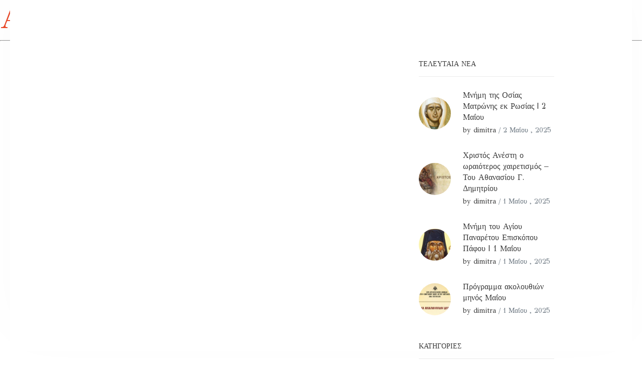

--- FILE ---
content_type: text/html; charset=UTF-8
request_url: https://agios-antonios.gr/logoi-ofelimoi/anagkaia-i-katanoisi-tis-theias-leitoyrgias/
body_size: 17897
content:
<!DOCTYPE html>
<html lang="el">
<head>
<link rel="profile" href="https://gmpg.org/xfn/11" />
<meta http-equiv="Content-Type" content="text/html; charset=UTF-8" />

<title>Αναγκαία η κατανόηση της Θείας Λειτουργίας - Agios Antonios</title>

<link rel="stylesheet" href="https://agios-antonios.gr/wp-content/themes/thype-child/style.css" type="text/css" media="screen" />
<link rel="pingback" href="https://agios-antonios.gr/xmlrpc.php" />



<meta name='robots' content='noindex, nofollow' />

	<!-- This site is optimized with the Yoast SEO plugin v20.3 - https://yoast.com/wordpress/plugins/seo/ -->
	<title>Αναγκαία η κατανόηση της Θείας Λειτουργίας - Agios Antonios</title>
	<meta property="og:locale" content="el_GR" />
	<meta property="og:type" content="article" />
	<meta property="og:title" content="Αναγκαία η κατανόηση της Θείας Λειτουργίας - Agios Antonios" />
	<meta property="og:description" content="Το πιο μεγάλο ευεργετικό γεγονός στη ζωή της ανθρωπότητας είναι, ασφαλώς, ο ερχομός στη γη του Κυρίου μας Ιησού Χριστού και το σωτήριο έργο Του. Πολλοί [&hellip;]" />
	<meta property="og:url" content="https://agios-antonios.gr/logoi-ofelimoi/anagkaia-i-katanoisi-tis-theias-leitoyrgias/" />
	<meta property="og:site_name" content="Agios Antonios" />
	<meta property="article:published_time" content="2021-10-06T03:23:32+00:00" />
	<meta property="og:image" content="https://agios-antonios.gr/wp-content/uploads/2021/10/θεια-λειτουργια-1.jpg" />
	<meta property="og:image:width" content="770" />
	<meta property="og:image:height" content="385" />
	<meta property="og:image:type" content="image/jpeg" />
	<meta name="author" content="dimitra" />
	<meta name="twitter:card" content="summary_large_image" />
	<meta name="twitter:label1" content="Συντάχθηκε από" />
	<meta name="twitter:data1" content="dimitra" />
	<meta name="twitter:label2" content="Εκτιμώμενος χρόνος ανάγνωσης" />
	<meta name="twitter:data2" content="5 λεπτά" />
	<script type="application/ld+json" class="yoast-schema-graph">{"@context":"https://schema.org","@graph":[{"@type":"WebPage","@id":"https://agios-antonios.gr/logoi-ofelimoi/anagkaia-i-katanoisi-tis-theias-leitoyrgias/","url":"https://agios-antonios.gr/logoi-ofelimoi/anagkaia-i-katanoisi-tis-theias-leitoyrgias/","name":"Αναγκαία η κατανόηση της Θείας Λειτουργίας - Agios Antonios","isPartOf":{"@id":"https://agios-antonios.gr/#website"},"primaryImageOfPage":{"@id":"https://agios-antonios.gr/logoi-ofelimoi/anagkaia-i-katanoisi-tis-theias-leitoyrgias/#primaryimage"},"image":{"@id":"https://agios-antonios.gr/logoi-ofelimoi/anagkaia-i-katanoisi-tis-theias-leitoyrgias/#primaryimage"},"thumbnailUrl":"https://agios-antonios.gr/wp-content/uploads/2021/10/θεια-λειτουργια-1.jpg","datePublished":"2021-10-06T03:23:32+00:00","dateModified":"2021-10-06T03:23:32+00:00","author":{"@id":"https://agios-antonios.gr/#/schema/person/90f0cdf45c0fd280633b00e0a1f6d2cf"},"breadcrumb":{"@id":"https://agios-antonios.gr/logoi-ofelimoi/anagkaia-i-katanoisi-tis-theias-leitoyrgias/#breadcrumb"},"inLanguage":"el","potentialAction":[{"@type":"ReadAction","target":["https://agios-antonios.gr/logoi-ofelimoi/anagkaia-i-katanoisi-tis-theias-leitoyrgias/"]}]},{"@type":"ImageObject","inLanguage":"el","@id":"https://agios-antonios.gr/logoi-ofelimoi/anagkaia-i-katanoisi-tis-theias-leitoyrgias/#primaryimage","url":"https://agios-antonios.gr/wp-content/uploads/2021/10/θεια-λειτουργια-1.jpg","contentUrl":"https://agios-antonios.gr/wp-content/uploads/2021/10/θεια-λειτουργια-1.jpg","width":770,"height":385},{"@type":"BreadcrumbList","@id":"https://agios-antonios.gr/logoi-ofelimoi/anagkaia-i-katanoisi-tis-theias-leitoyrgias/#breadcrumb","itemListElement":[{"@type":"ListItem","position":1,"name":"Αρχική","item":"https://agios-antonios.gr/"},{"@type":"ListItem","position":2,"name":"News","item":"https://agios-antonios.gr/news/"},{"@type":"ListItem","position":3,"name":"Αναγκαία η κατανόηση της Θείας Λειτουργίας"}]},{"@type":"WebSite","@id":"https://agios-antonios.gr/#website","url":"https://agios-antonios.gr/","name":"Agios Antonios","description":"","potentialAction":[{"@type":"SearchAction","target":{"@type":"EntryPoint","urlTemplate":"https://agios-antonios.gr/?s={search_term_string}"},"query-input":"required name=search_term_string"}],"inLanguage":"el"},{"@type":"Person","@id":"https://agios-antonios.gr/#/schema/person/90f0cdf45c0fd280633b00e0a1f6d2cf","name":"dimitra","image":{"@type":"ImageObject","inLanguage":"el","@id":"https://agios-antonios.gr/#/schema/person/image/","url":"https://secure.gravatar.com/avatar/9a7d86cd440120d4f71e8c53ada39ab76c3786048ef240206982038d93b5f5ca?s=96&d=mm&r=g","contentUrl":"https://secure.gravatar.com/avatar/9a7d86cd440120d4f71e8c53ada39ab76c3786048ef240206982038d93b5f5ca?s=96&d=mm&r=g","caption":"dimitra"},"url":"https://agios-antonios.gr/author/dimitra/"}]}</script>
	<!-- / Yoast SEO plugin. -->


<link href='https://fonts.gstatic.com' crossorigin rel='preconnect' />
<link rel="alternate" type="application/rss+xml" title="Ροή RSS &raquo; Agios Antonios" href="https://agios-antonios.gr/feed/" />
<link rel="alternate" type="application/rss+xml" title="Ροή Σχολίων &raquo; Agios Antonios" href="https://agios-antonios.gr/comments/feed/" />
<link rel="alternate" title="oEmbed (JSON)" type="application/json+oembed" href="https://agios-antonios.gr/wp-json/oembed/1.0/embed?url=https%3A%2F%2Fagios-antonios.gr%2Flogoi-ofelimoi%2Fanagkaia-i-katanoisi-tis-theias-leitoyrgias%2F" />
<link rel="alternate" title="oEmbed (XML)" type="text/xml+oembed" href="https://agios-antonios.gr/wp-json/oembed/1.0/embed?url=https%3A%2F%2Fagios-antonios.gr%2Flogoi-ofelimoi%2Fanagkaia-i-katanoisi-tis-theias-leitoyrgias%2F&#038;format=xml" />
<style id='wp-img-auto-sizes-contain-inline-css' type='text/css'>
img:is([sizes=auto i],[sizes^="auto," i]){contain-intrinsic-size:3000px 1500px}
/*# sourceURL=wp-img-auto-sizes-contain-inline-css */
</style>
<style id='wp-emoji-styles-inline-css' type='text/css'>

	img.wp-smiley, img.emoji {
		display: inline !important;
		border: none !important;
		box-shadow: none !important;
		height: 1em !important;
		width: 1em !important;
		margin: 0 0.07em !important;
		vertical-align: -0.1em !important;
		background: none !important;
		padding: 0 !important;
	}
/*# sourceURL=wp-emoji-styles-inline-css */
</style>
<link rel='stylesheet' id='contact-form-7-css' href='https://agios-antonios.gr/wp-content/plugins/contact-form-7/includes/css/styles.css?ver=5.7.4' type='text/css' media='all' />
<link rel='stylesheet' id='wp-polls-css' href='https://agios-antonios.gr/wp-content/plugins/wp-polls/polls-css.css?ver=2.77.0' type='text/css' media='all' />
<style id='wp-polls-inline-css' type='text/css'>
.wp-polls .pollbar {
	margin: 1px;
	font-size: 6px;
	line-height: 8px;
	height: 8px;
	background-image: url('https://agios-antonios.gr/wp-content/plugins/wp-polls/images/default/pollbg.gif');
	border: 1px solid #c8c8c8;
}

/*# sourceURL=wp-polls-inline-css */
</style>
<link rel='stylesheet' id='childtheme_style-css' href='https://agios-antonios.gr/wp-content/themes/thype/style.css?ver=6.9' type='text/css' media='all' />
<link rel='stylesheet' id='bootstrap-css' href='https://agios-antonios.gr/wp-content/themes/thype/css/bootstrap.css?ver=6.9' type='text/css' media='all' />
<link rel='stylesheet' id='codeless-theme-style-css' href='https://agios-antonios.gr/wp-content/themes/thype/css/theme.css?ver=6.9' type='text/css' media='all' />
<link rel='stylesheet' id='codeless-style-css' href='https://agios-antonios.gr/wp-content/themes/thype-child/style.css?ver=6.9' type='text/css' media='all' />
<link rel='stylesheet' id='owl-carousel-css' href='https://agios-antonios.gr/wp-content/themes/thype/css/owl.carousel.min.css?ver=6.9' type='text/css' media='all' />
<link rel='stylesheet' id='ilightbox-skin-css' href='https://agios-antonios.gr/wp-content/themes/thype/css/ilightbox/dark-skin/skin.css?ver=6.9' type='text/css' media='all' />
<link rel='stylesheet' id='ilightbox-css' href='https://agios-antonios.gr/wp-content/themes/thype/css/ilightbox/css/ilightbox.css?ver=6.9' type='text/css' media='all' />
<link rel='stylesheet' id='js_composer_front-css' href='https://agios-antonios.gr/wp-content/plugins/js_composer/assets/css/js_composer.min.css?ver=6.6.0' type='text/css' media='all' />
<link rel='stylesheet' id='codeless-dynamic-css' href='https://agios-antonios.gr/wp-content/themes/thype/css/codeless-dynamic.css?ver=6.9' type='text/css' media='all' />
<style id='codeless-dynamic-inline-css' type='text/css'>



  	 	 
	 .cl-header__row--main{
	 	border-bottom-width: 1px;
padding-left: 0;
padding-right: 0;
padding-top: 0px;
	 }

	
	@media (min-width:992px){
		body.cl-header-transparent .cl-page-header__content,
		body.cl-header-transparent .cl-post-header__content {
			padding-top: 133px;
		}

			}

	@media (min-width:992px){
		body.cl-layout-wrapper .cl-page-header__content,
		body.cl-layout-wrapper .cl-post-header__content{
			padding-bottom: 100px;
		}
	}


	 	 
	 .cl-header__row--top{
	 	border-bottom-width: 0px;
padding-top: 0px;
	 }


	 	 
	 .cl-header__row--extra{
	 	border-bottom-width: 0px;
	 }

	 	 
	 footer#colophon .cl-footer__main{
	 	padding-top: 0px;
padding-bottom: 35px;
border-bottom-width: 0px;
	 }

	 
	 
	
	
	
		body:not(.cl-layout-boxed), body.cl-layout-boxed #wrapper.cl-boxed-layout{ background-color: #ffffff !important }
	
	
	.cl-slider--modern .cl-entry__wrapper, .cl-slider--modern .cl-owl-nav{
		width:1170px;
	}
  

	input:not([type="submit"])::-webkit-input-placeholder, 
	select::-webkit-input-placeholder, 
	textarea::-webkit-input-placeholder{
		color:#a7acb6	} 
	
	input:not([type="submit"]):-moz-placeholder, 
	select:-moz-placeholder, 
	textarea:-moz-placeholder{
		color:#a7acb6	}

	input:not([type="submit"]):-ms-input-placeholder, 
	select:-ms-input-placeholder, 
	textarea:-ms-input-placeholder{
		color:#a7acb6	}

	
		.vc_row[data-vc-full-width="true"]{
		margin-top:30px;
		margin-bottom:30px;
	}

	.vc_row-full-width.vc_clearfix + .vc_row[data-vc-full-width="true"]{
		margin-top:-30px;
	}

	.vc_row[data-vc-full-width="true"]{
		padding-top:60px;
	}

	.vc_row[data-vc-full-width="true"]{
		padding-bottom:60px;
	}

	@media (max-width:767px){
		.wpb_column > .vc_column-inner{
			padding-top:calc( 30px );
			padding-bottom:calc( 30px );
		}
	}


	.vc_col-has-fill>.vc_column-inner, 
	.vc_row-has-fill+.vc_row-full-width+.vc_row>.vc_column_container>.vc_column-inner, 
	.vc_row-has-fill+.vc_row>.vc_column_container>.vc_column-inner, 
	.vc_row-has-fill>.vc_column_container>.vc_column-inner{
		padding-top:0 ;
	}
	
.cl-header--transparent .cl-header__row--main{
background-color: #f1f1f1 !important;
}
h1:not(.cl-custom-font), .widget_socials ul i{
		color: #e94828 !important;
}

.cl-logo__img {
    height: 70px;
}
*:not(.ab-icon){
  font-family: 'GFS Didot' !important;

}
	
/*# sourceURL=codeless-dynamic-inline-css */
</style>
<script type="text/javascript" src="https://agios-antonios.gr/wp-includes/js/jquery/jquery.min.js?ver=3.7.1" id="jquery-core-js"></script>
<script type="text/javascript" src="https://agios-antonios.gr/wp-includes/js/jquery/jquery-migrate.min.js?ver=3.4.1" id="jquery-migrate-js"></script>
<script type="text/javascript" src="https://agios-antonios.gr/wp-includes/js/imagesloaded.min.js?ver=5.0.0" id="imagesloaded-js"></script>
<script type="text/javascript" id="codeless-main-js-extra">
/* <![CDATA[ */
var codeless_global = {"ajax_url":"https://agios-antonios.gr/wp-admin/admin-ajax.php","FRONT_LIB_JS":"https://agios-antonios.gr/wp-content/themes/thype/js/","FRONT_LIB_CSS":"https://agios-antonios.gr/wp-content/themes/thype/css/","postSwiperOptions":{"effect":"scroll","lazyLoading":false,"autoplay":0,"loop":false,"pagination":".swiper-pagination","paginationClickable":true,"nextButton":".swiper-button-next","prevButton":".swiper-button-prev"},"cl_btn_classes":"cl-btn cl-btn--color-normal cl-btn--size-medium cl-btn--style-square","lightbox":{"skin":"dark","path":"vertical","mousewheel":"1","toolbar":"1","arrows":"1","slideshow":"","fullscreen":"1","thumbnail":"1","swipe":"1","contextmenu":"1"}};
//# sourceURL=codeless-main-js-extra
/* ]]> */
</script>
<script type="text/javascript" src="https://agios-antonios.gr/wp-content/themes/thype/js/codeless-main.js?ver=6.9" id="codeless-main-js"></script>
<script type="text/javascript" src="https://agios-antonios.gr/wp-content/themes/thype/js/bowser.min.js?ver=6.9" id="bowser-js"></script>
<script type="text/javascript" src="https://agios-antonios.gr/wp-content/themes/thype/js/jquery.nanoscroller.min.js?ver=6.9" id="nanoscroller-js"></script>
<script type="text/javascript" src="https://agios-antonios.gr/wp-content/themes/thype/js/smoothscroll.js?ver=6.9" id="smoothscroll-js"></script>
<link rel="https://api.w.org/" href="https://agios-antonios.gr/wp-json/" /><link rel="alternate" title="JSON" type="application/json" href="https://agios-antonios.gr/wp-json/wp/v2/posts/9868" /><link rel="EditURI" type="application/rsd+xml" title="RSD" href="https://agios-antonios.gr/xmlrpc.php?rsd" />
<meta name="generator" content="WordPress 6.9" />
<link rel='shortlink' href='https://agios-antonios.gr/?p=9868' />
<!-- Analytics by WP Statistics v14.0.2 - https://wp-statistics.com/ -->
<script>
            var WP_Statistics_http = new XMLHttpRequest();
        WP_Statistics_http.open("GET", "https://agios-antonios.gr/wp-json/wp-statistics/v2/hit?wp_statistics_hit_rest=yes&track_all=1&current_page_type=post&current_page_id=9868&search_query&page_uri=L2xvZ29pLW9mZWxpbW9pL2FuYWdrYWlhLWkta2F0YW5vaXNpLXRpcy10aGVpYXMtbGVpdG95cmdpYXMv" + "&referred=" + encodeURIComponent(document.referrer) + "&_=" + Date.now(), true);
        WP_Statistics_http.setRequestHeader("Content-Type", "application/json;charset=UTF-8");
        WP_Statistics_http.send(null);
        </script><meta name="generator" content="Powered by WPBakery Page Builder - drag and drop page builder for WordPress."/>
<style id="kirki-inline-styles">.cl-logo__img{height:32px;}.cl-header__navigation:not(.cl-mobile-menu) .cl-header__menu > li > a, .cl-offcanvas-menu nav ul li a, .cl-fullscreen-overlay__menu li{font-family:Montserrat;font-size:14px;font-weight:500;letter-spacing:0px;line-height:20px;text-align:center;text-transform:uppercase;}.cl-header__menu__megamenu h6, .cl-header__menu li ul li.has-submenu > a, .cl-mobile-menu nav > ul > li > a{font-size:14px;font-weight:400;letter-spacing:0px;line-height:20px;text-transform:uppercase;color:#6c7781;}.cl-header__navigation.cl-mobile-menu li a, .cl-header__navigation:not(.cl-mobile-menu) .cl-header__menu li ul li:not(.has-submenu) a, .cl-submenu a, .cl-submenu .empty, .cl-header__tool--shop .total{font-size:14px;font-weight:400;letter-spacing:0px;line-height:24px;text-transform:none;color:#6c7781;}.cl-header__row--top{height:33px;font-size:11px;font-weight:400;line-height:1.2;text-transform:uppercase;color:#6c7781;background-color:#f1f1f1;border-color:#eaebec;}.cl-header__row--extra{height:40px;color:#6c7781;background-color:#f1f1f1;}.vc_row:not(.vc_inner):not([data-vc-full-width="true"]){padding-top:30px;padding-bottom:30px;}.inner-content-row, .vc_row:first-child:not(.vc_inner){padding-top:70px;}.inner-content-row, .vc_row:last-child:not(.vc_inner){padding-bottom:70px;}.cl-element, .wpb_content_element, .vc_row.vc_inner{margin-bottom:30px;}aside .widget, .cl-sidenav .widget{padding-bottom:22px;padding-top:22px;}.cl-logo__font{color:#e94828;}.cl-header__navigation:not(.cl-mobile-menu) .cl-header__menu > li > a{color:#e94828;}.cl-header--dark .cl-header__navigation:not(.cl-mobile-menu) .cl-header__menu > li:hover > a, .cl-header--dark .cl-header__navigation:not(.cl-mobile-menu) .cl-header__menu > li.current-menu-item > a, .cl-header--dark .cl-header__navigation:not(.cl-mobile-menu) .cl-header__menu > li.current-menu-parent > a{color:#191e23!important;}.cl-header__row--main{color:#6c7781;}.cl-header__row--main, .cl-header__row--main:before{background-color:#ffffff;}.cl-header__row--main, .cl-header__row--main .cl-header__element, .cl-header__tool{border-color:#eaebec;}.cl-header__row--extra, .cl-header__row--extra .cl-header__container{border-color:#eaebec;}.cl-header__menu li ul a:hover, .cl-header__navigation.cl-mobile-menu li a:hover, .cl-header__navigation.cl-mobile-menu h6:hover, #site-header-search input[type="search"]{color:#191e23!important;}.cl-header__menu__megamenu, .cl-header__menu > li ul, .cl-mobile-menu, .cl-submenu{background-color:#ffffff;}.cl-header__navigation .cl-header__menu__megamenu>ul>li{border-color:#ebebeb;}.cl-header--sticky-prepare .cl-header__row--main{background-color:#fff!important;}.cl-header__tool--side-menu .cl-header__tool__link span{background-color:#e94828;}.cl-header__socials a i{color:#6c7781;}.cl-header__socials--style-circle-bg a{background-color:#f1f1f1;}.cl-header__socials--style-circle-bg a, .cl-header__socials--style-circle-border a{border-color:#dbbcbc;}.cl-header__icontext-icon{color:#6c7781;}.cl-header__row--top-news{background-color:#f4f7f8;}body:not(.cl-layout-boxed), body.cl-layout-boxed #wrapper.cl-boxed-layout{background-color:#ffffff;}.cl-entry-single-section--tags a, .cl-blog--style-big .cl-entry, .cl-slider--image-no, .cl-blog--style-default .cl-entry__wrapper{background-color:#fbfbfb;}#respond .form-submit .cl-btn, .widget_polls-widget .Buttons, .widget_mc4wp_form_widget input[type="submit"]{background-color:#191e23;}#respond .form-submit .cl-btn, .widget_polls-widget .Buttons{border-color:#191e23;}article.sticky, .widget-title, .widget_divider, .cl-entry-single-navigation, .cl-pagination li .current, .cl-pagination-jump a, .cl-blog--style-headlines-2 .cl-entry__wrapper, .cl-single-share-buttons a, .cl-owl-nav button, .apsc-each-profile, .cl-blog--module-grid-blocks.cl-blog--style-simple-no_content.cl-blog--grid-7 .cl-entry:first-child .cl-entry__wrapper, .cl-post-header--without-image, .widget_aboutme .wrapper, input:not([type="submit"]), select, textarea{border-color:#eaeaea;}.has-primary-accent-color, .cl-entry .cl-entry__categories a, cl-post-header--dark .cl-entry__categories a, .cl-dropcap, .widget_categories li:hover:before, .widget_archive li:hover:before, .cl-header__socials--style-simple a:hover i, p.has-drop-cap:not(:focus):first-letter, .cl-pagination a:hover, a:hover, .widget_contactinfo .info i, .widget_contactinfo .info.mail, .cl-entry__readmore:hover{color:#e94828;}.cl-header__mobile-button span, .cl-header__hamburger-button span, .cl-header--light .cl-header__tool__link .cart-total, .has-primary-accent-background-color, .cl-header__socials--style-circle-border a:hover, .cl-header__socials--style-circle-bg a:hover, .cl-sidenav__close span, .cl-entry-single-section--tags a:hover, .cl-footer-toparea .mc4wp-form .mc4wp-form-fields [type="submit"], .cl-pagination-jump a:hover, .cl-blog:not(.cl-blog--style-alternate):not(.cl-blog--style-simple-no_content) .format-quote .cl-entry__overlay, .cl-owl-nav button:hover, .cl-footer__main input[type="submit"], .cl-fullscreen-overlay__close span, .cl-entry__readmore:hover:before, .cl-pagination-numbers ul .current, .cl-blog--style-media article:not(.has-post-thumbnail) .cl-entry__media{background-color:#e94828;}.cl-header__socials--style-circle-border a:hover, .cl-pagination-jump a:hover, .cl-owl-nav button:hover, .cl-header__navigation .cl-header__menu>li>ul.sub-menu, .cl-header__navigation .cl-header__menu>li>ul.sub-menu>li>ul.sub-menu, .cl-header__navigation .cl-header__menu>li>ul.sub-menu>li>ul.sub-menu>li>ul.sub-menu{border-color:#e94828;}html, body, blockquote{color:#626264;}h1,h2,h3,h4,h5,h6, .widget_calendar caption, .widget_recent_comments .comment-author-link, .widget_recent_entries a, .widget_rss .rsswidget, .has-heading-color, .widget_most_popular .content .author, .widget_recent_comments .comment-author-link, .widget_recent_entries a, .widget_tag_cloud .tag-cloud-link:hover, .widget_rss .rsswidget, .cl-content blockquote p{color:#3a3a3a;}.cl-entry__details, .cl-entry__details a, .cl-entry__readmore, .widget_most_popular .data, .widget_recent_comments li, .widget_recent_entries span, .widget_tag_cloud .tag_cloud_link, .widget_rss .rssSummary, .cl-sidenav .widget_nav_menu a, .widget_socials ul i, aside .widget_text p, .cl-page-header__desc, .wp-block-image figcaption, .has-labels-color, .cl-entry-single-section--tags a, .cl-entry-single-comments .comment-meta-item, .comment-reply-link, .comment-edit-link, #cancel-comment-reply-link, .single-post-nav__data .time, .cl-pagination a, .cl-pagination-jump a, .cl-blog--style-headlines .cl-entry__time, .cl-filter a, .cl-single-share-buttons span, .cl-blog--style-big .cl-entry__content, .cl-owl-nav button, .cl-blog--style-top-news .cl-entry__date, .apsc-count, #respond .logged-in-as, #respond .logged-in-as a, #respond .comment-notes, #respond .comment-notes span{color:#6c7781;}.cl-entry__readmore:before{background-color:#6c7781;}.cl-entry-single-author__title, .cl-entry-single-section__title, .cl-filter a:hover, .cl-filter a.active, .wp-polls-ul li label, .cl-entry__author-data{color:#3a3a3a;}.cl-btn--color-normal{color:#fff;background-color:#e94828;border-color:#e94828;}.cl-btn--color-normal:hover{color:#fff;background-color:#c23013;border-color:#c23013;}.cl-btn--color-alt{color:#6c7781;background-color:#fff;border-color:#e7e9eb;}.cl-btn--color-alt:hover{color:#fff;background-color:#e94828;border-color:#e94828;}.cl-video-gallery .cl-scrollable__slider, .cl-video-gallery, .cl-video-gallery__featured article.cl-prepare-video .cl-entry__overlay{background-color:#191e23!important;}.cl-video-gallery .cl-scrollable__pane, .cl-video-gallery .cl-video-entry__wrapper:hover{background-color:#3e4751;}.cl-video-gallery .cl-video-entry.cl-video-playing .cl-video-entry__wrapper{background-color:#586777;}input:not([type="submit"]), select, textarea{background-color:#fbfbfb;}.cl-footer__main{background-color:#ffffff;color:#626264;}.cl-footer__main .widget-title, .cl-footer__mainn .rsswidget{color:#191e23;}.cl-footer__main a, .cl-footer__main .widget_rss cite, .cl-footer__main .widget_calendar thead th{color:#626264;}.cl-footer__main a:hover{color:#e94828;}.cl-footer__main .widget_headlines article, .cl-footer__main, .cl-footer__main select, .cl-footer__main input:not([type="submit"]), .cl-footer__main textarea{border-color:#edeeef;}.cl-footer__main input:not([type="submit"]), .cl-footer__main select, .cl-footer__main textarea{background-color:#242b32;}.cl-footer__main input:not([type="submit"])::-webkit-input-placeholder, .cl-footer__main select::-webkit-input-placeholder, .cl-footer__main textarea::-webkit-input-placeholder, .cl-footer__main input:not([type="submit"]):-moz-placeholder, .cl-footer__main select:-moz-placeholder, .cl-footer__main textarea:-moz-placeholder, .cl-footer__main input:not([type="submit"])::-moz-placeholder, .cl-footer__main select::-moz-placeholder, .cl-footer__main textarea::-moz-placeholder, .cl-footer__main input:not([type="submit"]):-ms-input-placeholder, .cl-footer__main select:-ms-input-placeholder, .cl-footer__main textarea:-ms-input-placeholder, .cl-footer__main select{color:#6c7781;}#copyright{background-color:#ffffff;color:#363b43;}#copyright a{color:#363b43 !important;}#copyright a:hover{color:#e94828 !important;}#copyright .cl-footer__content{border-color:#edeeef;padding-top:25px;padding-bottom:25px;}.cl-footer-toparea{background-color:#ffffff;}.cl-footer-toparea, .cl-footer-toparea h2, .cl-footer-toparea h3, .cl-footer-toparea h4{color:#ffffff;}.cl-footer-toparea a{color:#ffffff !important;}.cl-footer-toparea input:not([type="submit"]), .cl-footer-toparea select, .cl-footer-toparea textarea{background-color:#fbfbfb;}html, body, blockquote cite a, .cl-blog__title{font-family:GFS Didot;font-size:16px;font-weight:400;letter-spacing:0px;line-height:1.75;text-transform:none;}h1:not(.cl-custom-font), .h1{font-family:GFS Didot;font-size:60px;font-weight:400;letter-spacing:0px;line-height:1.2;text-transform:none;}h2:not(.cl-custom-font), .h2{font-family:GFS Didot;font-size:42px;font-weight:400;letter-spacing:0px;line-height:1.2;text-transform:none;}h3:not(.cl-custom-font), .h3{font-family:GFS Didot;font-size:26px;font-weight:400;letter-spacing:0px;line-height:1.2;text-transform:none;}h4:not(.cl-custom-font), .h4{font-family:GFS Didot;font-size:20px;font-weight:400;letter-spacing:0px;line-height:1.2;text-transform:none;}h5:not(.cl-custom-font), .h5, .wp-polls form > p{font-family:GFS Didot;font-size:16px;font-weight:400;letter-spacing:0px;line-height:1.75;text-transform:none;}h6:not(.cl-custom-font), .h6, .cl-video-entry__content a, .widget_headlines .cl-entry__title{font-family:GFS Didot;font-size:12px;font-weight:400;letter-spacing:0px;line-height:1.75;text-transform:none;}aside .widget-title, .cl-sidenav .widget-title{font-family:GFS Didot;font-size:14px;font-weight:400;letter-spacing:0px;line-height:28px;text-transform:uppercase;}.cl-blog:not(.cl-blog--style-big) h2.cl-entry__title{font-family:Roboto;font-size:26px;font-weight:700;letter-spacing:0px;line-height:1.2;text-transform:none;}.cl-single-blog .cl-content{font-size:18px;line-height:1.75;}.cl-entry-single-section__title{font-family:Roboto;font-size:18px;font-weight:700;letter-spacing:0px;line-height:27px;text-transform:uppercase;}blockquote p{font-family:Roboto;font-size:26px;font-weight:400;letter-spacing:0px;line-height:36px;text-transform:none;}.cl-element__title{font-family:Roboto;font-size:16px;font-weight:700;letter-spacing:0px;line-height:28px;text-transform:uppercase;}footer .widget-title{font-family:Roboto;font-size:14px;font-weight:700;letter-spacing:0px;line-height:28px;text-transform:uppercase;}cl-btn{border-width:1px;}footer#colophon .widget{padding-top:30px;padding-bottom:30px;}@media (max-width: 480px){.cl-logo__img{height:41px!important;}}@media (max-width: 767px){.cl-logo__img{height:37px;}}@media (min-width: 992px){.cl-header__menu > li{padding-left:8px;padding-right:8px;}.cl-header__row--main{height:100px;}.cl-header__padding{padding-top:100px;}.cl-header--sticky-active .cl-header__row--main{height:60px;}.cl-post-header__title{font-family:Roboto;font-size:60px;font-weight:700;letter-spacing:0px;line-height:1.2;text-transform:none;}}@media (min-width: 768px){.cl-header__row--main .cl-header__element{padding-right:35px!important;padding-left:35px!important;}.cl-header__row--top .cl-header__element{padding-right:15px;padding-left:15px;}.cl-header__row--extra .cl-header__element{padding-right:15px;padding-left:15px;}}@media (min-width: 1200px){.container{width:1170px;}}/* cyrillic-ext */
@font-face {
  font-family: 'Montserrat';
  font-style: normal;
  font-weight: 500;
  font-display: swap;
  src: url(https://agios-antonios.gr/wp-content/fonts/montserrat/font) format('woff');
  unicode-range: U+0460-052F, U+1C80-1C8A, U+20B4, U+2DE0-2DFF, U+A640-A69F, U+FE2E-FE2F;
}
/* cyrillic */
@font-face {
  font-family: 'Montserrat';
  font-style: normal;
  font-weight: 500;
  font-display: swap;
  src: url(https://agios-antonios.gr/wp-content/fonts/montserrat/font) format('woff');
  unicode-range: U+0301, U+0400-045F, U+0490-0491, U+04B0-04B1, U+2116;
}
/* vietnamese */
@font-face {
  font-family: 'Montserrat';
  font-style: normal;
  font-weight: 500;
  font-display: swap;
  src: url(https://agios-antonios.gr/wp-content/fonts/montserrat/font) format('woff');
  unicode-range: U+0102-0103, U+0110-0111, U+0128-0129, U+0168-0169, U+01A0-01A1, U+01AF-01B0, U+0300-0301, U+0303-0304, U+0308-0309, U+0323, U+0329, U+1EA0-1EF9, U+20AB;
}
/* latin-ext */
@font-face {
  font-family: 'Montserrat';
  font-style: normal;
  font-weight: 500;
  font-display: swap;
  src: url(https://agios-antonios.gr/wp-content/fonts/montserrat/font) format('woff');
  unicode-range: U+0100-02BA, U+02BD-02C5, U+02C7-02CC, U+02CE-02D7, U+02DD-02FF, U+0304, U+0308, U+0329, U+1D00-1DBF, U+1E00-1E9F, U+1EF2-1EFF, U+2020, U+20A0-20AB, U+20AD-20C0, U+2113, U+2C60-2C7F, U+A720-A7FF;
}
/* latin */
@font-face {
  font-family: 'Montserrat';
  font-style: normal;
  font-weight: 500;
  font-display: swap;
  src: url(https://agios-antonios.gr/wp-content/fonts/montserrat/font) format('woff');
  unicode-range: U+0000-00FF, U+0131, U+0152-0153, U+02BB-02BC, U+02C6, U+02DA, U+02DC, U+0304, U+0308, U+0329, U+2000-206F, U+20AC, U+2122, U+2191, U+2193, U+2212, U+2215, U+FEFF, U+FFFD;
}/* greek-ext */
@font-face {
  font-family: 'GFS Didot';
  font-style: normal;
  font-weight: 400;
  font-display: swap;
  src: url(https://agios-antonios.gr/wp-content/fonts/gfs-didot/font) format('woff');
  unicode-range: U+1F00-1FFF;
}
/* greek */
@font-face {
  font-family: 'GFS Didot';
  font-style: normal;
  font-weight: 400;
  font-display: swap;
  src: url(https://agios-antonios.gr/wp-content/fonts/gfs-didot/font) format('woff');
  unicode-range: U+0370-0377, U+037A-037F, U+0384-038A, U+038C, U+038E-03A1, U+03A3-03FF;
}
/* vietnamese */
@font-face {
  font-family: 'GFS Didot';
  font-style: normal;
  font-weight: 400;
  font-display: swap;
  src: url(https://agios-antonios.gr/wp-content/fonts/gfs-didot/font) format('woff');
  unicode-range: U+0102-0103, U+0110-0111, U+0128-0129, U+0168-0169, U+01A0-01A1, U+01AF-01B0, U+0300-0301, U+0303-0304, U+0308-0309, U+0323, U+0329, U+1EA0-1EF9, U+20AB;
}
/* latin */
@font-face {
  font-family: 'GFS Didot';
  font-style: normal;
  font-weight: 400;
  font-display: swap;
  src: url(https://agios-antonios.gr/wp-content/fonts/gfs-didot/font) format('woff');
  unicode-range: U+0000-00FF, U+0131, U+0152-0153, U+02BB-02BC, U+02C6, U+02DA, U+02DC, U+0304, U+0308, U+0329, U+2000-206F, U+20AC, U+2122, U+2191, U+2193, U+2212, U+2215, U+FEFF, U+FFFD;
}/* cyrillic-ext */
@font-face {
  font-family: 'Roboto';
  font-style: normal;
  font-weight: 400;
  font-stretch: normal;
  font-display: swap;
  src: url(https://agios-antonios.gr/wp-content/fonts/roboto/font) format('woff');
  unicode-range: U+0460-052F, U+1C80-1C8A, U+20B4, U+2DE0-2DFF, U+A640-A69F, U+FE2E-FE2F;
}
/* cyrillic */
@font-face {
  font-family: 'Roboto';
  font-style: normal;
  font-weight: 400;
  font-stretch: normal;
  font-display: swap;
  src: url(https://agios-antonios.gr/wp-content/fonts/roboto/font) format('woff');
  unicode-range: U+0301, U+0400-045F, U+0490-0491, U+04B0-04B1, U+2116;
}
/* greek-ext */
@font-face {
  font-family: 'Roboto';
  font-style: normal;
  font-weight: 400;
  font-stretch: normal;
  font-display: swap;
  src: url(https://agios-antonios.gr/wp-content/fonts/roboto/font) format('woff');
  unicode-range: U+1F00-1FFF;
}
/* greek */
@font-face {
  font-family: 'Roboto';
  font-style: normal;
  font-weight: 400;
  font-stretch: normal;
  font-display: swap;
  src: url(https://agios-antonios.gr/wp-content/fonts/roboto/font) format('woff');
  unicode-range: U+0370-0377, U+037A-037F, U+0384-038A, U+038C, U+038E-03A1, U+03A3-03FF;
}
/* math */
@font-face {
  font-family: 'Roboto';
  font-style: normal;
  font-weight: 400;
  font-stretch: normal;
  font-display: swap;
  src: url(https://agios-antonios.gr/wp-content/fonts/roboto/font) format('woff');
  unicode-range: U+0302-0303, U+0305, U+0307-0308, U+0310, U+0312, U+0315, U+031A, U+0326-0327, U+032C, U+032F-0330, U+0332-0333, U+0338, U+033A, U+0346, U+034D, U+0391-03A1, U+03A3-03A9, U+03B1-03C9, U+03D1, U+03D5-03D6, U+03F0-03F1, U+03F4-03F5, U+2016-2017, U+2034-2038, U+203C, U+2040, U+2043, U+2047, U+2050, U+2057, U+205F, U+2070-2071, U+2074-208E, U+2090-209C, U+20D0-20DC, U+20E1, U+20E5-20EF, U+2100-2112, U+2114-2115, U+2117-2121, U+2123-214F, U+2190, U+2192, U+2194-21AE, U+21B0-21E5, U+21F1-21F2, U+21F4-2211, U+2213-2214, U+2216-22FF, U+2308-230B, U+2310, U+2319, U+231C-2321, U+2336-237A, U+237C, U+2395, U+239B-23B7, U+23D0, U+23DC-23E1, U+2474-2475, U+25AF, U+25B3, U+25B7, U+25BD, U+25C1, U+25CA, U+25CC, U+25FB, U+266D-266F, U+27C0-27FF, U+2900-2AFF, U+2B0E-2B11, U+2B30-2B4C, U+2BFE, U+3030, U+FF5B, U+FF5D, U+1D400-1D7FF, U+1EE00-1EEFF;
}
/* symbols */
@font-face {
  font-family: 'Roboto';
  font-style: normal;
  font-weight: 400;
  font-stretch: normal;
  font-display: swap;
  src: url(https://agios-antonios.gr/wp-content/fonts/roboto/font) format('woff');
  unicode-range: U+0001-000C, U+000E-001F, U+007F-009F, U+20DD-20E0, U+20E2-20E4, U+2150-218F, U+2190, U+2192, U+2194-2199, U+21AF, U+21E6-21F0, U+21F3, U+2218-2219, U+2299, U+22C4-22C6, U+2300-243F, U+2440-244A, U+2460-24FF, U+25A0-27BF, U+2800-28FF, U+2921-2922, U+2981, U+29BF, U+29EB, U+2B00-2BFF, U+4DC0-4DFF, U+FFF9-FFFB, U+10140-1018E, U+10190-1019C, U+101A0, U+101D0-101FD, U+102E0-102FB, U+10E60-10E7E, U+1D2C0-1D2D3, U+1D2E0-1D37F, U+1F000-1F0FF, U+1F100-1F1AD, U+1F1E6-1F1FF, U+1F30D-1F30F, U+1F315, U+1F31C, U+1F31E, U+1F320-1F32C, U+1F336, U+1F378, U+1F37D, U+1F382, U+1F393-1F39F, U+1F3A7-1F3A8, U+1F3AC-1F3AF, U+1F3C2, U+1F3C4-1F3C6, U+1F3CA-1F3CE, U+1F3D4-1F3E0, U+1F3ED, U+1F3F1-1F3F3, U+1F3F5-1F3F7, U+1F408, U+1F415, U+1F41F, U+1F426, U+1F43F, U+1F441-1F442, U+1F444, U+1F446-1F449, U+1F44C-1F44E, U+1F453, U+1F46A, U+1F47D, U+1F4A3, U+1F4B0, U+1F4B3, U+1F4B9, U+1F4BB, U+1F4BF, U+1F4C8-1F4CB, U+1F4D6, U+1F4DA, U+1F4DF, U+1F4E3-1F4E6, U+1F4EA-1F4ED, U+1F4F7, U+1F4F9-1F4FB, U+1F4FD-1F4FE, U+1F503, U+1F507-1F50B, U+1F50D, U+1F512-1F513, U+1F53E-1F54A, U+1F54F-1F5FA, U+1F610, U+1F650-1F67F, U+1F687, U+1F68D, U+1F691, U+1F694, U+1F698, U+1F6AD, U+1F6B2, U+1F6B9-1F6BA, U+1F6BC, U+1F6C6-1F6CF, U+1F6D3-1F6D7, U+1F6E0-1F6EA, U+1F6F0-1F6F3, U+1F6F7-1F6FC, U+1F700-1F7FF, U+1F800-1F80B, U+1F810-1F847, U+1F850-1F859, U+1F860-1F887, U+1F890-1F8AD, U+1F8B0-1F8BB, U+1F8C0-1F8C1, U+1F900-1F90B, U+1F93B, U+1F946, U+1F984, U+1F996, U+1F9E9, U+1FA00-1FA6F, U+1FA70-1FA7C, U+1FA80-1FA89, U+1FA8F-1FAC6, U+1FACE-1FADC, U+1FADF-1FAE9, U+1FAF0-1FAF8, U+1FB00-1FBFF;
}
/* vietnamese */
@font-face {
  font-family: 'Roboto';
  font-style: normal;
  font-weight: 400;
  font-stretch: normal;
  font-display: swap;
  src: url(https://agios-antonios.gr/wp-content/fonts/roboto/font) format('woff');
  unicode-range: U+0102-0103, U+0110-0111, U+0128-0129, U+0168-0169, U+01A0-01A1, U+01AF-01B0, U+0300-0301, U+0303-0304, U+0308-0309, U+0323, U+0329, U+1EA0-1EF9, U+20AB;
}
/* latin-ext */
@font-face {
  font-family: 'Roboto';
  font-style: normal;
  font-weight: 400;
  font-stretch: normal;
  font-display: swap;
  src: url(https://agios-antonios.gr/wp-content/fonts/roboto/font) format('woff');
  unicode-range: U+0100-02BA, U+02BD-02C5, U+02C7-02CC, U+02CE-02D7, U+02DD-02FF, U+0304, U+0308, U+0329, U+1D00-1DBF, U+1E00-1E9F, U+1EF2-1EFF, U+2020, U+20A0-20AB, U+20AD-20C0, U+2113, U+2C60-2C7F, U+A720-A7FF;
}
/* latin */
@font-face {
  font-family: 'Roboto';
  font-style: normal;
  font-weight: 400;
  font-stretch: normal;
  font-display: swap;
  src: url(https://agios-antonios.gr/wp-content/fonts/roboto/font) format('woff');
  unicode-range: U+0000-00FF, U+0131, U+0152-0153, U+02BB-02BC, U+02C6, U+02DA, U+02DC, U+0304, U+0308, U+0329, U+2000-206F, U+20AC, U+2122, U+2191, U+2193, U+2212, U+2215, U+FEFF, U+FFFD;
}
/* cyrillic-ext */
@font-face {
  font-family: 'Roboto';
  font-style: normal;
  font-weight: 700;
  font-stretch: normal;
  font-display: swap;
  src: url(https://agios-antonios.gr/wp-content/fonts/roboto/font) format('woff');
  unicode-range: U+0460-052F, U+1C80-1C8A, U+20B4, U+2DE0-2DFF, U+A640-A69F, U+FE2E-FE2F;
}
/* cyrillic */
@font-face {
  font-family: 'Roboto';
  font-style: normal;
  font-weight: 700;
  font-stretch: normal;
  font-display: swap;
  src: url(https://agios-antonios.gr/wp-content/fonts/roboto/font) format('woff');
  unicode-range: U+0301, U+0400-045F, U+0490-0491, U+04B0-04B1, U+2116;
}
/* greek-ext */
@font-face {
  font-family: 'Roboto';
  font-style: normal;
  font-weight: 700;
  font-stretch: normal;
  font-display: swap;
  src: url(https://agios-antonios.gr/wp-content/fonts/roboto/font) format('woff');
  unicode-range: U+1F00-1FFF;
}
/* greek */
@font-face {
  font-family: 'Roboto';
  font-style: normal;
  font-weight: 700;
  font-stretch: normal;
  font-display: swap;
  src: url(https://agios-antonios.gr/wp-content/fonts/roboto/font) format('woff');
  unicode-range: U+0370-0377, U+037A-037F, U+0384-038A, U+038C, U+038E-03A1, U+03A3-03FF;
}
/* math */
@font-face {
  font-family: 'Roboto';
  font-style: normal;
  font-weight: 700;
  font-stretch: normal;
  font-display: swap;
  src: url(https://agios-antonios.gr/wp-content/fonts/roboto/font) format('woff');
  unicode-range: U+0302-0303, U+0305, U+0307-0308, U+0310, U+0312, U+0315, U+031A, U+0326-0327, U+032C, U+032F-0330, U+0332-0333, U+0338, U+033A, U+0346, U+034D, U+0391-03A1, U+03A3-03A9, U+03B1-03C9, U+03D1, U+03D5-03D6, U+03F0-03F1, U+03F4-03F5, U+2016-2017, U+2034-2038, U+203C, U+2040, U+2043, U+2047, U+2050, U+2057, U+205F, U+2070-2071, U+2074-208E, U+2090-209C, U+20D0-20DC, U+20E1, U+20E5-20EF, U+2100-2112, U+2114-2115, U+2117-2121, U+2123-214F, U+2190, U+2192, U+2194-21AE, U+21B0-21E5, U+21F1-21F2, U+21F4-2211, U+2213-2214, U+2216-22FF, U+2308-230B, U+2310, U+2319, U+231C-2321, U+2336-237A, U+237C, U+2395, U+239B-23B7, U+23D0, U+23DC-23E1, U+2474-2475, U+25AF, U+25B3, U+25B7, U+25BD, U+25C1, U+25CA, U+25CC, U+25FB, U+266D-266F, U+27C0-27FF, U+2900-2AFF, U+2B0E-2B11, U+2B30-2B4C, U+2BFE, U+3030, U+FF5B, U+FF5D, U+1D400-1D7FF, U+1EE00-1EEFF;
}
/* symbols */
@font-face {
  font-family: 'Roboto';
  font-style: normal;
  font-weight: 700;
  font-stretch: normal;
  font-display: swap;
  src: url(https://agios-antonios.gr/wp-content/fonts/roboto/font) format('woff');
  unicode-range: U+0001-000C, U+000E-001F, U+007F-009F, U+20DD-20E0, U+20E2-20E4, U+2150-218F, U+2190, U+2192, U+2194-2199, U+21AF, U+21E6-21F0, U+21F3, U+2218-2219, U+2299, U+22C4-22C6, U+2300-243F, U+2440-244A, U+2460-24FF, U+25A0-27BF, U+2800-28FF, U+2921-2922, U+2981, U+29BF, U+29EB, U+2B00-2BFF, U+4DC0-4DFF, U+FFF9-FFFB, U+10140-1018E, U+10190-1019C, U+101A0, U+101D0-101FD, U+102E0-102FB, U+10E60-10E7E, U+1D2C0-1D2D3, U+1D2E0-1D37F, U+1F000-1F0FF, U+1F100-1F1AD, U+1F1E6-1F1FF, U+1F30D-1F30F, U+1F315, U+1F31C, U+1F31E, U+1F320-1F32C, U+1F336, U+1F378, U+1F37D, U+1F382, U+1F393-1F39F, U+1F3A7-1F3A8, U+1F3AC-1F3AF, U+1F3C2, U+1F3C4-1F3C6, U+1F3CA-1F3CE, U+1F3D4-1F3E0, U+1F3ED, U+1F3F1-1F3F3, U+1F3F5-1F3F7, U+1F408, U+1F415, U+1F41F, U+1F426, U+1F43F, U+1F441-1F442, U+1F444, U+1F446-1F449, U+1F44C-1F44E, U+1F453, U+1F46A, U+1F47D, U+1F4A3, U+1F4B0, U+1F4B3, U+1F4B9, U+1F4BB, U+1F4BF, U+1F4C8-1F4CB, U+1F4D6, U+1F4DA, U+1F4DF, U+1F4E3-1F4E6, U+1F4EA-1F4ED, U+1F4F7, U+1F4F9-1F4FB, U+1F4FD-1F4FE, U+1F503, U+1F507-1F50B, U+1F50D, U+1F512-1F513, U+1F53E-1F54A, U+1F54F-1F5FA, U+1F610, U+1F650-1F67F, U+1F687, U+1F68D, U+1F691, U+1F694, U+1F698, U+1F6AD, U+1F6B2, U+1F6B9-1F6BA, U+1F6BC, U+1F6C6-1F6CF, U+1F6D3-1F6D7, U+1F6E0-1F6EA, U+1F6F0-1F6F3, U+1F6F7-1F6FC, U+1F700-1F7FF, U+1F800-1F80B, U+1F810-1F847, U+1F850-1F859, U+1F860-1F887, U+1F890-1F8AD, U+1F8B0-1F8BB, U+1F8C0-1F8C1, U+1F900-1F90B, U+1F93B, U+1F946, U+1F984, U+1F996, U+1F9E9, U+1FA00-1FA6F, U+1FA70-1FA7C, U+1FA80-1FA89, U+1FA8F-1FAC6, U+1FACE-1FADC, U+1FADF-1FAE9, U+1FAF0-1FAF8, U+1FB00-1FBFF;
}
/* vietnamese */
@font-face {
  font-family: 'Roboto';
  font-style: normal;
  font-weight: 700;
  font-stretch: normal;
  font-display: swap;
  src: url(https://agios-antonios.gr/wp-content/fonts/roboto/font) format('woff');
  unicode-range: U+0102-0103, U+0110-0111, U+0128-0129, U+0168-0169, U+01A0-01A1, U+01AF-01B0, U+0300-0301, U+0303-0304, U+0308-0309, U+0323, U+0329, U+1EA0-1EF9, U+20AB;
}
/* latin-ext */
@font-face {
  font-family: 'Roboto';
  font-style: normal;
  font-weight: 700;
  font-stretch: normal;
  font-display: swap;
  src: url(https://agios-antonios.gr/wp-content/fonts/roboto/font) format('woff');
  unicode-range: U+0100-02BA, U+02BD-02C5, U+02C7-02CC, U+02CE-02D7, U+02DD-02FF, U+0304, U+0308, U+0329, U+1D00-1DBF, U+1E00-1E9F, U+1EF2-1EFF, U+2020, U+20A0-20AB, U+20AD-20C0, U+2113, U+2C60-2C7F, U+A720-A7FF;
}
/* latin */
@font-face {
  font-family: 'Roboto';
  font-style: normal;
  font-weight: 700;
  font-stretch: normal;
  font-display: swap;
  src: url(https://agios-antonios.gr/wp-content/fonts/roboto/font) format('woff');
  unicode-range: U+0000-00FF, U+0131, U+0152-0153, U+02BB-02BC, U+02C6, U+02DA, U+02DC, U+0304, U+0308, U+0329, U+2000-206F, U+20AC, U+2122, U+2191, U+2193, U+2212, U+2215, U+FEFF, U+FFFD;
}</style><noscript><style> .wpb_animate_when_almost_visible { opacity: 1; }</style></noscript><style id='global-styles-inline-css' type='text/css'>
:root{--wp--preset--aspect-ratio--square: 1;--wp--preset--aspect-ratio--4-3: 4/3;--wp--preset--aspect-ratio--3-4: 3/4;--wp--preset--aspect-ratio--3-2: 3/2;--wp--preset--aspect-ratio--2-3: 2/3;--wp--preset--aspect-ratio--16-9: 16/9;--wp--preset--aspect-ratio--9-16: 9/16;--wp--preset--color--black: #000000;--wp--preset--color--cyan-bluish-gray: #abb8c3;--wp--preset--color--white: #ffffff;--wp--preset--color--pale-pink: #f78da7;--wp--preset--color--vivid-red: #cf2e2e;--wp--preset--color--luminous-vivid-orange: #ff6900;--wp--preset--color--luminous-vivid-amber: #fcb900;--wp--preset--color--light-green-cyan: #7bdcb5;--wp--preset--color--vivid-green-cyan: #00d084;--wp--preset--color--pale-cyan-blue: #8ed1fc;--wp--preset--color--vivid-cyan-blue: #0693e3;--wp--preset--color--vivid-purple: #9b51e0;--wp--preset--color--primary-accent: #e94828;--wp--preset--color--labels: #6c7781;--wp--preset--color--heading: ;--wp--preset--gradient--vivid-cyan-blue-to-vivid-purple: linear-gradient(135deg,rgb(6,147,227) 0%,rgb(155,81,224) 100%);--wp--preset--gradient--light-green-cyan-to-vivid-green-cyan: linear-gradient(135deg,rgb(122,220,180) 0%,rgb(0,208,130) 100%);--wp--preset--gradient--luminous-vivid-amber-to-luminous-vivid-orange: linear-gradient(135deg,rgb(252,185,0) 0%,rgb(255,105,0) 100%);--wp--preset--gradient--luminous-vivid-orange-to-vivid-red: linear-gradient(135deg,rgb(255,105,0) 0%,rgb(207,46,46) 100%);--wp--preset--gradient--very-light-gray-to-cyan-bluish-gray: linear-gradient(135deg,rgb(238,238,238) 0%,rgb(169,184,195) 100%);--wp--preset--gradient--cool-to-warm-spectrum: linear-gradient(135deg,rgb(74,234,220) 0%,rgb(151,120,209) 20%,rgb(207,42,186) 40%,rgb(238,44,130) 60%,rgb(251,105,98) 80%,rgb(254,248,76) 100%);--wp--preset--gradient--blush-light-purple: linear-gradient(135deg,rgb(255,206,236) 0%,rgb(152,150,240) 100%);--wp--preset--gradient--blush-bordeaux: linear-gradient(135deg,rgb(254,205,165) 0%,rgb(254,45,45) 50%,rgb(107,0,62) 100%);--wp--preset--gradient--luminous-dusk: linear-gradient(135deg,rgb(255,203,112) 0%,rgb(199,81,192) 50%,rgb(65,88,208) 100%);--wp--preset--gradient--pale-ocean: linear-gradient(135deg,rgb(255,245,203) 0%,rgb(182,227,212) 50%,rgb(51,167,181) 100%);--wp--preset--gradient--electric-grass: linear-gradient(135deg,rgb(202,248,128) 0%,rgb(113,206,126) 100%);--wp--preset--gradient--midnight: linear-gradient(135deg,rgb(2,3,129) 0%,rgb(40,116,252) 100%);--wp--preset--font-size--small: 14px;--wp--preset--font-size--medium: 20px;--wp--preset--font-size--large: 20px;--wp--preset--font-size--x-large: 42px;--wp--preset--font-size--normal: 18px;--wp--preset--font-size--larger: 36px;--wp--preset--spacing--20: 0.44rem;--wp--preset--spacing--30: 0.67rem;--wp--preset--spacing--40: 1rem;--wp--preset--spacing--50: 1.5rem;--wp--preset--spacing--60: 2.25rem;--wp--preset--spacing--70: 3.38rem;--wp--preset--spacing--80: 5.06rem;--wp--preset--shadow--natural: 6px 6px 9px rgba(0, 0, 0, 0.2);--wp--preset--shadow--deep: 12px 12px 50px rgba(0, 0, 0, 0.4);--wp--preset--shadow--sharp: 6px 6px 0px rgba(0, 0, 0, 0.2);--wp--preset--shadow--outlined: 6px 6px 0px -3px rgb(255, 255, 255), 6px 6px rgb(0, 0, 0);--wp--preset--shadow--crisp: 6px 6px 0px rgb(0, 0, 0);}:where(.is-layout-flex){gap: 0.5em;}:where(.is-layout-grid){gap: 0.5em;}body .is-layout-flex{display: flex;}.is-layout-flex{flex-wrap: wrap;align-items: center;}.is-layout-flex > :is(*, div){margin: 0;}body .is-layout-grid{display: grid;}.is-layout-grid > :is(*, div){margin: 0;}:where(.wp-block-columns.is-layout-flex){gap: 2em;}:where(.wp-block-columns.is-layout-grid){gap: 2em;}:where(.wp-block-post-template.is-layout-flex){gap: 1.25em;}:where(.wp-block-post-template.is-layout-grid){gap: 1.25em;}.has-black-color{color: var(--wp--preset--color--black) !important;}.has-cyan-bluish-gray-color{color: var(--wp--preset--color--cyan-bluish-gray) !important;}.has-white-color{color: var(--wp--preset--color--white) !important;}.has-pale-pink-color{color: var(--wp--preset--color--pale-pink) !important;}.has-vivid-red-color{color: var(--wp--preset--color--vivid-red) !important;}.has-luminous-vivid-orange-color{color: var(--wp--preset--color--luminous-vivid-orange) !important;}.has-luminous-vivid-amber-color{color: var(--wp--preset--color--luminous-vivid-amber) !important;}.has-light-green-cyan-color{color: var(--wp--preset--color--light-green-cyan) !important;}.has-vivid-green-cyan-color{color: var(--wp--preset--color--vivid-green-cyan) !important;}.has-pale-cyan-blue-color{color: var(--wp--preset--color--pale-cyan-blue) !important;}.has-vivid-cyan-blue-color{color: var(--wp--preset--color--vivid-cyan-blue) !important;}.has-vivid-purple-color{color: var(--wp--preset--color--vivid-purple) !important;}.has-black-background-color{background-color: var(--wp--preset--color--black) !important;}.has-cyan-bluish-gray-background-color{background-color: var(--wp--preset--color--cyan-bluish-gray) !important;}.has-white-background-color{background-color: var(--wp--preset--color--white) !important;}.has-pale-pink-background-color{background-color: var(--wp--preset--color--pale-pink) !important;}.has-vivid-red-background-color{background-color: var(--wp--preset--color--vivid-red) !important;}.has-luminous-vivid-orange-background-color{background-color: var(--wp--preset--color--luminous-vivid-orange) !important;}.has-luminous-vivid-amber-background-color{background-color: var(--wp--preset--color--luminous-vivid-amber) !important;}.has-light-green-cyan-background-color{background-color: var(--wp--preset--color--light-green-cyan) !important;}.has-vivid-green-cyan-background-color{background-color: var(--wp--preset--color--vivid-green-cyan) !important;}.has-pale-cyan-blue-background-color{background-color: var(--wp--preset--color--pale-cyan-blue) !important;}.has-vivid-cyan-blue-background-color{background-color: var(--wp--preset--color--vivid-cyan-blue) !important;}.has-vivid-purple-background-color{background-color: var(--wp--preset--color--vivid-purple) !important;}.has-black-border-color{border-color: var(--wp--preset--color--black) !important;}.has-cyan-bluish-gray-border-color{border-color: var(--wp--preset--color--cyan-bluish-gray) !important;}.has-white-border-color{border-color: var(--wp--preset--color--white) !important;}.has-pale-pink-border-color{border-color: var(--wp--preset--color--pale-pink) !important;}.has-vivid-red-border-color{border-color: var(--wp--preset--color--vivid-red) !important;}.has-luminous-vivid-orange-border-color{border-color: var(--wp--preset--color--luminous-vivid-orange) !important;}.has-luminous-vivid-amber-border-color{border-color: var(--wp--preset--color--luminous-vivid-amber) !important;}.has-light-green-cyan-border-color{border-color: var(--wp--preset--color--light-green-cyan) !important;}.has-vivid-green-cyan-border-color{border-color: var(--wp--preset--color--vivid-green-cyan) !important;}.has-pale-cyan-blue-border-color{border-color: var(--wp--preset--color--pale-cyan-blue) !important;}.has-vivid-cyan-blue-border-color{border-color: var(--wp--preset--color--vivid-cyan-blue) !important;}.has-vivid-purple-border-color{border-color: var(--wp--preset--color--vivid-purple) !important;}.has-vivid-cyan-blue-to-vivid-purple-gradient-background{background: var(--wp--preset--gradient--vivid-cyan-blue-to-vivid-purple) !important;}.has-light-green-cyan-to-vivid-green-cyan-gradient-background{background: var(--wp--preset--gradient--light-green-cyan-to-vivid-green-cyan) !important;}.has-luminous-vivid-amber-to-luminous-vivid-orange-gradient-background{background: var(--wp--preset--gradient--luminous-vivid-amber-to-luminous-vivid-orange) !important;}.has-luminous-vivid-orange-to-vivid-red-gradient-background{background: var(--wp--preset--gradient--luminous-vivid-orange-to-vivid-red) !important;}.has-very-light-gray-to-cyan-bluish-gray-gradient-background{background: var(--wp--preset--gradient--very-light-gray-to-cyan-bluish-gray) !important;}.has-cool-to-warm-spectrum-gradient-background{background: var(--wp--preset--gradient--cool-to-warm-spectrum) !important;}.has-blush-light-purple-gradient-background{background: var(--wp--preset--gradient--blush-light-purple) !important;}.has-blush-bordeaux-gradient-background{background: var(--wp--preset--gradient--blush-bordeaux) !important;}.has-luminous-dusk-gradient-background{background: var(--wp--preset--gradient--luminous-dusk) !important;}.has-pale-ocean-gradient-background{background: var(--wp--preset--gradient--pale-ocean) !important;}.has-electric-grass-gradient-background{background: var(--wp--preset--gradient--electric-grass) !important;}.has-midnight-gradient-background{background: var(--wp--preset--gradient--midnight) !important;}.has-small-font-size{font-size: var(--wp--preset--font-size--small) !important;}.has-medium-font-size{font-size: var(--wp--preset--font-size--medium) !important;}.has-large-font-size{font-size: var(--wp--preset--font-size--large) !important;}.has-x-large-font-size{font-size: var(--wp--preset--font-size--x-large) !important;}
/*# sourceURL=global-styles-inline-css */
</style>
</head>
<body data-rsssl=1 class="wp-singular post-template-default single single-post postid-9868 single-format-standard wp-theme-thype wp-child-theme-thype-child cl-smoothscroll cl-header-dark cl-header-transparent cl-search-creative cl-layout-wrapper wpb-js-composer js-comp-ver-6.6.0 vc_responsive">
<div id="page">

<div id="header" role="banner">
	<div id="headerimg">
		<h1><a href="https://agios-antonios.gr/">Agios Antonios</a></h1>
		<div class="description"></div>
	</div>
</div>
<hr />

    <section id="site_content" class="" >

        
        <div id="content" class="cl-layout-right_sidebar cl-single-blog"  >

            
    <div class="cl-wrapper-layout">

    
                        
            <div class="inner-content container">
                
                <div class="inner-content-row row">
                    
                                        
                    <div class="content-col col-md-8">
                        
                        
            
            

            
                                                
                    </div><!-- .content-col -->
                    
                    
<aside id="secondary" class="widget-area cl-aside col-md-4 cl-aside--widget-title-text" >

	<div class="cl-sticky-wrapper">
	<div id="search-3" class="widget widget_search"><form role="search" method="get" class="search-form" action="https://agios-antonios.gr/">
				<label>
					<span class="screen-reader-text">Αναζήτηση για:</span>
					<input type="search" class="search-field" placeholder="Αναζήτηση&hellip;" value="" name="s" />
				</label>
				<input type="submit" class="search-submit" value="Αναζήτηση" />
			</form></div><div id="widget_most_popular-2" class="widget widget_most_popular"><div class="cl-widget-title-wrapper"><h3 class="widget-title cl-custom-font">Τελευταία Νεα</h3></div><ul><li><div class="media"><img width="150" height="150" src="https://agios-antonios.gr/wp-content/uploads/2023/05/ματρονα-150x150.jpg" class="attachment-thumbnail size-thumbnail" alt="" decoding="async" loading="lazy" /></div><div class="content"><h5><a href="https://agios-antonios.gr/didachi/synaxari/mnimi-tis-osias-matronis-ek-rosias/">Μνήμη της Οσίας Ματρώνης εκ Ρωσίας | 2 Μαΐου</a></h5><span class="data"><span class="author">by dimitra</span> <span class="divider">/ </span>2 Μαΐου , 2025</span></div></li><li><div class="media"><img width="150" height="150" src="https://agios-antonios.gr/wp-content/uploads/2025/05/xristos-anesti-150x150.jpg" class="attachment-thumbnail size-thumbnail" alt="" decoding="async" loading="lazy" /></div><div class="content"><h5><a href="https://agios-antonios.gr/logoi-ofelimoi/christos-anesti-o-oraioteros-chairetismos-toy-athanasioy-g-dimitrioy/">Χριστός Ανέστη ο ωραιότερος χαιρετισμός – Του Αθανασίου Γ. Δημητρίου</a></h5><span class="data"><span class="author">by dimitra</span> <span class="divider">/ </span>1 Μαΐου , 2025</span></div></li><li><div class="media"><img width="150" height="150" src="https://agios-antonios.gr/wp-content/uploads/2025/05/panaretos-3-150x150.jpg" class="attachment-thumbnail size-thumbnail" alt="" decoding="async" loading="lazy" /></div><div class="content"><h5><a href="https://agios-antonios.gr/didachi/synaxari/mnimi-toy-agioy-panaretoy-episkopoy-pafoy-1-ma-oy/">Μνήμη του Αγίου Παναρέτου Επισκόπου Πάφου | 1 Μαΐου</a></h5><span class="data"><span class="author">by dimitra</span> <span class="divider">/ </span>1 Μαΐου , 2025</span></div></li><li><div class="media"><img width="150" height="150" src="https://agios-antonios.gr/wp-content/uploads/2025/05/maios-banner-150x150.jpg" class="attachment-thumbnail size-thumbnail" alt="" decoding="async" loading="lazy" /></div><div class="content"><h5><a href="https://agios-antonios.gr/akoloythies/minaio-programma/programma-akoloythion-maioy/">Πρόγραμμα ακολουθιών μηνός Μαΐου</a></h5><span class="data"><span class="author">by dimitra</span> <span class="divider">/ </span>1 Μαΐου , 2025</span></div></li></ul></div><div id="categories-2" class="widget widget_categories"><div class="cl-widget-title-wrapper"><h3 class="widget-title cl-custom-font">Κατηγορίες</h3></div>
			<ul>
					<li class="cat-item cat-item-186"><a href="https://agios-antonios.gr/category/akoloythies/live/">Live</a>
</li>
	<li class="cat-item cat-item-183"><a href="https://agios-antonios.gr/category/didachi/apostolos/">Απόστολος</a>
</li>
	<li class="cat-item cat-item-192"><a href="https://agios-antonios.gr/category/anakoinoseis/archiepiskopi-athinon/">Αρχιεπισκοπή Αθηνών</a>
</li>
	<li class="cat-item cat-item-190"><a href="https://agios-antonios.gr/category/politismos/afieromata/">Αφιερώματα</a>
</li>
	<li class="cat-item cat-item-193"><a href="https://agios-antonios.gr/category/anakoinoseis/genikes-anakoinoseis/">Γενικές Ανακοινώσεις</a>
</li>
	<li class="cat-item cat-item-175"><a href="https://agios-antonios.gr/category/draseis/">Δράσεις</a>
</li>
	<li class="cat-item cat-item-174"><a href="https://agios-antonios.gr/category/enimeroseis/">Ενημερώσεις</a>
</li>
	<li class="cat-item cat-item-181"><a href="https://agios-antonios.gr/category/didachi/eyaggelio/">Ευαγγέλιο</a>
</li>
	<li class="cat-item cat-item-189"><a href="https://agios-antonios.gr/category/politismos/ithi-kai-ethima/">Ήθη και Έθιμα</a>
</li>
	<li class="cat-item cat-item-1"><a href="https://agios-antonios.gr/category/logoi-ofelimoi/">Λόγοι Ωφέλιμοι</a>
</li>
	<li class="cat-item cat-item-226"><a href="https://agios-antonios.gr/category/didachi/omilies/">Ομιλίες</a>
</li>
	<li class="cat-item cat-item-182"><a href="https://agios-antonios.gr/category/didachi/paterikos-logos/">Πατερικός λόγος</a>
</li>
	<li class="cat-item cat-item-185"><a href="https://agios-antonios.gr/category/akoloythies/minaio-programma/">Πρόγραμμα</a>
</li>
	<li class="cat-item cat-item-188"><a href="https://agios-antonios.gr/category/politismos/san-simera/">Σαν Σήμερα</a>
</li>
	<li class="cat-item cat-item-180"><a href="https://agios-antonios.gr/category/didachi/synaxari/">Συναξάρι</a>
</li>
	<li class="cat-item cat-item-178"><a href="https://agios-antonios.gr/category/typiko/">Τυπικό</a>
</li>
			</ul>

			</div>
	</div><!-- .cl-sticky-wrapper -->
</aside><!-- #secondary --> 
                    
                </div><!-- .row -->
                
                    <div class="cl-entry-single-navigation">

                        <div class="single-post-nav single-post-nav--prev"><a href="https://agios-antonios.gr/logoi-ofelimoi/ta-symptomata-tis-dyslexias-tis-dysarithmisias-kai-tis-dysgrafias/" rel="prev"><span class="single-post-nav__wrapper"><img   src="https://agios-antonios.gr/wp-content/uploads/2021/10/κανακης-1-1-150x150.jpg" class="pagination-previous wp-post-image" alt="" decoding="async" loading="lazy" />  <span class="single-post-nav__content"><span class="single-post-nav__title h5">Η προσευχή που τα «αγκαλιάζει» όλα!</span><span class="single-post-nav__data">by dimitra <span class="time">/ 6 Οκτωβρίου, 2021</span></span></span></a></div><a href="https://agios-antonios.gr" class="single-post-nav__grid"></a><div class="single-post-nav single-post-nav--next"><a href="https://agios-antonios.gr/logoi-ofelimoi/kolasi-einai-to-martyrio-toy-na-min-agapas/" rel="next"><span class="single-post-nav__wrapper"><span class="single-post-nav__content"><span class="single-post-nav__title h5">Άγιος Θωμάς: Το χωριό με τα μετεωρικά βράχια και τις 38 Εκκλησίες!</span><span class="single-post-nav__data">by dimitra <span class="time">/ 6 Οκτωβρίου, 2021</span></span></span><img   src="https://agios-antonios.gr/wp-content/uploads/2021/10/αγιος-θωμας-9-150x150.jpg" class="pagination-next wp-post-image" alt="" decoding="async" loading="lazy" /></span></a></div>
                    </div>

                            </div><!-- .inner-content -->

            
            
            
    </div><!-- .cl-wrapper-layout -->

                
        </div><!-- #content -->

        
    </section><!-- #site-content -->
    

<hr />
<div id="footer" role="contentinfo">
<!-- If you'd like to support WordPress, having the "powered by" link somewhere on your blog is the best way; it's our only promotion or advertising. -->
	<p>
		Το Agios Antonios έχει την τιμή να βασίζεται στο <a href="https://wordpress.org/">WordPress</a>	</p>
</div>
</div>

<!-- Gorgeous design by Michael Heilemann - http://binarybonsai.com/ -->

		<script type="speculationrules">
{"prefetch":[{"source":"document","where":{"and":[{"href_matches":"/*"},{"not":{"href_matches":["/wp-*.php","/wp-admin/*","/wp-content/uploads/*","/wp-content/*","/wp-content/plugins/*","/wp-content/themes/thype-child/*","/wp-content/themes/thype/*","/*\\?(.+)"]}},{"not":{"selector_matches":"a[rel~=\"nofollow\"]"}},{"not":{"selector_matches":".no-prefetch, .no-prefetch a"}}]},"eagerness":"conservative"}]}
</script>
<script type="text/javascript" src="https://agios-antonios.gr/wp-includes/js/comment-reply.min.js?ver=6.9" id="comment-reply-js" async="async" data-wp-strategy="async" fetchpriority="low"></script>
<script type="text/javascript" src="https://agios-antonios.gr/wp-content/plugins/contact-form-7/includes/swv/js/index.js?ver=5.7.4" id="swv-js"></script>
<script type="text/javascript" id="contact-form-7-js-extra">
/* <![CDATA[ */
var wpcf7 = {"api":{"root":"https://agios-antonios.gr/wp-json/","namespace":"contact-form-7/v1"}};
//# sourceURL=contact-form-7-js-extra
/* ]]> */
</script>
<script type="text/javascript" src="https://agios-antonios.gr/wp-content/plugins/contact-form-7/includes/js/index.js?ver=5.7.4" id="contact-form-7-js"></script>
<script type="text/javascript" id="wp-polls-js-extra">
/* <![CDATA[ */
var pollsL10n = {"ajax_url":"https://agios-antonios.gr/wp-admin/admin-ajax.php","text_wait":"Your last request is still being processed. Please wait a while ...","text_valid":"Please choose a valid poll answer.","text_multiple":"Maximum number of choices allowed: ","show_loading":"1","show_fading":"1"};
//# sourceURL=wp-polls-js-extra
/* ]]> */
</script>
<script type="text/javascript" src="https://agios-antonios.gr/wp-content/plugins/wp-polls/polls-js.js?ver=2.77.0" id="wp-polls-js"></script>
<script id="wp-emoji-settings" type="application/json">
{"baseUrl":"https://s.w.org/images/core/emoji/17.0.2/72x72/","ext":".png","svgUrl":"https://s.w.org/images/core/emoji/17.0.2/svg/","svgExt":".svg","source":{"concatemoji":"https://agios-antonios.gr/wp-includes/js/wp-emoji-release.min.js?ver=6.9"}}
</script>
<script type="module">
/* <![CDATA[ */
/*! This file is auto-generated */
const a=JSON.parse(document.getElementById("wp-emoji-settings").textContent),o=(window._wpemojiSettings=a,"wpEmojiSettingsSupports"),s=["flag","emoji"];function i(e){try{var t={supportTests:e,timestamp:(new Date).valueOf()};sessionStorage.setItem(o,JSON.stringify(t))}catch(e){}}function c(e,t,n){e.clearRect(0,0,e.canvas.width,e.canvas.height),e.fillText(t,0,0);t=new Uint32Array(e.getImageData(0,0,e.canvas.width,e.canvas.height).data);e.clearRect(0,0,e.canvas.width,e.canvas.height),e.fillText(n,0,0);const a=new Uint32Array(e.getImageData(0,0,e.canvas.width,e.canvas.height).data);return t.every((e,t)=>e===a[t])}function p(e,t){e.clearRect(0,0,e.canvas.width,e.canvas.height),e.fillText(t,0,0);var n=e.getImageData(16,16,1,1);for(let e=0;e<n.data.length;e++)if(0!==n.data[e])return!1;return!0}function u(e,t,n,a){switch(t){case"flag":return n(e,"\ud83c\udff3\ufe0f\u200d\u26a7\ufe0f","\ud83c\udff3\ufe0f\u200b\u26a7\ufe0f")?!1:!n(e,"\ud83c\udde8\ud83c\uddf6","\ud83c\udde8\u200b\ud83c\uddf6")&&!n(e,"\ud83c\udff4\udb40\udc67\udb40\udc62\udb40\udc65\udb40\udc6e\udb40\udc67\udb40\udc7f","\ud83c\udff4\u200b\udb40\udc67\u200b\udb40\udc62\u200b\udb40\udc65\u200b\udb40\udc6e\u200b\udb40\udc67\u200b\udb40\udc7f");case"emoji":return!a(e,"\ud83e\u1fac8")}return!1}function f(e,t,n,a){let r;const o=(r="undefined"!=typeof WorkerGlobalScope&&self instanceof WorkerGlobalScope?new OffscreenCanvas(300,150):document.createElement("canvas")).getContext("2d",{willReadFrequently:!0}),s=(o.textBaseline="top",o.font="600 32px Arial",{});return e.forEach(e=>{s[e]=t(o,e,n,a)}),s}function r(e){var t=document.createElement("script");t.src=e,t.defer=!0,document.head.appendChild(t)}a.supports={everything:!0,everythingExceptFlag:!0},new Promise(t=>{let n=function(){try{var e=JSON.parse(sessionStorage.getItem(o));if("object"==typeof e&&"number"==typeof e.timestamp&&(new Date).valueOf()<e.timestamp+604800&&"object"==typeof e.supportTests)return e.supportTests}catch(e){}return null}();if(!n){if("undefined"!=typeof Worker&&"undefined"!=typeof OffscreenCanvas&&"undefined"!=typeof URL&&URL.createObjectURL&&"undefined"!=typeof Blob)try{var e="postMessage("+f.toString()+"("+[JSON.stringify(s),u.toString(),c.toString(),p.toString()].join(",")+"));",a=new Blob([e],{type:"text/javascript"});const r=new Worker(URL.createObjectURL(a),{name:"wpTestEmojiSupports"});return void(r.onmessage=e=>{i(n=e.data),r.terminate(),t(n)})}catch(e){}i(n=f(s,u,c,p))}t(n)}).then(e=>{for(const n in e)a.supports[n]=e[n],a.supports.everything=a.supports.everything&&a.supports[n],"flag"!==n&&(a.supports.everythingExceptFlag=a.supports.everythingExceptFlag&&a.supports[n]);var t;a.supports.everythingExceptFlag=a.supports.everythingExceptFlag&&!a.supports.flag,a.supports.everything||((t=a.source||{}).concatemoji?r(t.concatemoji):t.wpemoji&&t.twemoji&&(r(t.twemoji),r(t.wpemoji)))});
//# sourceURL=https://agios-antonios.gr/wp-includes/js/wp-emoji-loader.min.js
/* ]]> */
</script>
</body>
</html>


--- FILE ---
content_type: text/css
request_url: https://agios-antonios.gr/wp-content/themes/thype/css/theme.css?ver=6.9
body_size: 18061
content:
.cl-header,.cl-header__row{background-repeat:no-repeat;background-position:left top;border-top-width:0;border-right-width:0;border-left-width:0;border-bottom-width:0}.cl-header--menu-style-fullscreen-overlay .cl-header__hamburger-button,.cl-header__mobile-button,.cl-header__tools .cl-header__tool--side-menu .cl-header__tool__link{cursor:pointer;-webkit-transform:rotate(0deg);-ms-transform:rotate(0deg);transform:rotate(0deg);-webkit-transition:.5s ease-in-out;-moz-transition:.5s ease-in-out;-o-transition:.5s ease-in-out;transition:.5s ease-in-out;position:relative}.cl-header--menu-style-fullscreen-overlay .cl-header__hamburger-button span,.cl-header__mobile-button span,.cl-header__tools .cl-header__tool--side-menu .cl-header__tool__link span{display:block;position:absolute;height:3px;width:100%;border-radius:4px;opacity:1;left:0;-webkit-transform:rotate(0deg);-ms-transform:rotate(0deg);transform:rotate(0deg);-webkit-transition:.25s ease-in-out;-moz-transition:.25s ease-in-out;-o-transition:.25s ease-in-out;transition:.25s ease-in-out}.cl-header--menu-style-fullscreen-overlay .cl-header__hamburger-button span:nth-child(1),.cl-header__mobile-button span:nth-child(1),.cl-header__tools .cl-header__tool--side-menu .cl-header__tool__link span:nth-child(1){top:0px;-webkit-transform-origin:left center;-moz-transform-origin:left center;-o-transform-origin:left center;transform-origin:left center}.cl-header--menu-style-fullscreen-overlay .cl-header__hamburger-button span:nth-child(2),.cl-header__mobile-button span:nth-child(2),.cl-header__tools .cl-header__tool--side-menu .cl-header__tool__link span:nth-child(2){top:6px;-webkit-transform-origin:left center;-moz-transform-origin:left center;-o-transform-origin:left center;transform-origin:left center;width:16px !important}.cl-header--menu-style-fullscreen-overlay .cl-header__hamburger-button span:nth-child(3),.cl-header__mobile-button span:nth-child(3),.cl-header__tools .cl-header__tool--side-menu .cl-header__tool__link span:nth-child(3){top:12px;-webkit-transform-origin:left center;-moz-transform-origin:left center;-o-transform-origin:left center;transform-origin:left center}.cl-header--menu-style-fullscreen-overlay .open.cl-header__hamburger-button span:nth-child(1),.open.cl-header__mobile-button span:nth-child(1),.cl-header__tools .cl-header__tool--side-menu .open.cl-header__tool__link span:nth-child(1){-webkit-transform:rotate(45deg);-ms-transform:rotate(45deg);transform:rotate(45deg);top:-1px;left:2px}.cl-header--menu-style-fullscreen-overlay .open.cl-header__hamburger-button span:nth-child(2),.open.cl-header__mobile-button span:nth-child(2),.cl-header__tools .cl-header__tool--side-menu .open.cl-header__tool__link span:nth-child(2){width:0%;opacity:0}.cl-header--menu-style-fullscreen-overlay .open.cl-header__hamburger-button span:nth-child(3),.open.cl-header__mobile-button span:nth-child(3),.cl-header__tools .cl-header__tool--side-menu .open.cl-header__tool__link span:nth-child(3){-webkit-transform:rotate(-45deg);-ms-transform:rotate(-45deg);transform:rotate(-45deg);top:16px;left:2px}.cl-fullscreen-overlay__close{position:absolute;width:20px;right:0;top:10px;background:#fff;height:15px;cursor:pointer;-webkit-transform:rotate(0deg);-ms-transform:rotate(0deg);transform:rotate(0deg);-webkit-transition:.5s ease-in-out;-moz-transition:.5s ease-in-out;-o-transition:.5s ease-in-out;transition:.5s ease-in-out}.cl-fullscreen-overlay__close span{display:block;position:absolute;height:3px;width:100%;border-radius:4px;opacity:1;left:0;-webkit-transform:rotate(0deg);-ms-transform:rotate(0deg);transform:rotate(0deg);-webkit-transition:.25s ease-in-out;-moz-transition:.25s ease-in-out;-o-transition:.25s ease-in-out;transition:.25s ease-in-out}.cl-fullscreen-overlay__close span:nth-child(1){-webkit-transform:rotate(45deg);-ms-transform:rotate(45deg);transform:rotate(45deg);top:-1px;left:2px;-webkit-transform-origin:left center;-moz-transform-origin:left center;-o-transform-origin:left center;transform-origin:left center}.cl-fullscreen-overlay__close span:nth-child(2){-webkit-transform-origin:left center;-moz-transform-origin:left center;-o-transform-origin:left center;transform-origin:left center;width:0%;opacity:0}.cl-fullscreen-overlay__close span:nth-child(3){-webkit-transform:rotate(-45deg);-ms-transform:rotate(-45deg);transform:rotate(-45deg);top:13px;left:2px;-webkit-transform-origin:left center;-moz-transform-origin:left center;-o-transform-origin:left center;transform-origin:left center}.cl-slider--carousel .cl-entry .cl-entry__overlay a,.cl-page-header__overlay,.cl-page-header__image,.cl-entry__overlay,.cl-entry__overlay-link,.cl-blog--style-default .cl-entry.format-quote .cl-entry__default-wrapper .cl-entry__content>a,.cl-post-header__overlay,.cl-post-header__image,.cl-video-gallery__featured article .cl-video-featured .cl-entry__media,.cl-video-gallery .cl-video-entry .cl-video-play,.cl-featured-box__content,.cl-featured-box a{position:absolute;top:0;left:0;width:100%;height:100%}.cl-fullscreen-overlay__menu ul,.cl-header .widget_nav_menu ul,.widget ul{list-style:none;margin:0;padding:0}html{overflow-x:hidden}body{margin-right:0 !important;-webkit-font-smoothing:antialiased}h1,h2,h3,h4,h5,h6,p{margin-top:0;margin-bottom:0}pre{white-space:pre-wrap;white-space:-moz-pre-wrap;white-space:-pre-wrap;white-space:-o-pre-wrap;word-wrap:break-word}.cl-content h1,.cl-content h2,.cl-content h3,.cl-content h4{margin:1.414em 0 0.5em}.cl-content p{margin-bottom:1.3em}.cl-page-content h1,.cl-page-content h2,.cl-page-content h3,.cl-page-content h4{margin:1.414em 0 0.5em}.cl-page-content p{margin-bottom:1.3em}a{text-decoration:none;cursor:pointer}*{-webkit-box-sizing:border-box;-moz-box-sizing:border-box;box-sizing:border-box}mark.highlight{background:transparent}.wp-caption{max-width:100%}.wp-caption-text{margin:10px 0;text-align:center;font-size:14px;font-style:italic}.wp-caption-text,.gallery-caption,.entry-caption{line-height:1.5em}.bypostauthor{display:block}.alignleft{float:left;padding-right:20px}.alignright{float:right;padding-left:20px}.aligncenter{display:block;float:none !important;margin-left:auto;margin-right:auto}.wp-caption{max-width:100%;padding:4px;float:none;background-color:#fff;border:1px solid rgba(0,0,0,0.2);-webkit-box-shadow:0 1px 3px rgba(0,0,0,0.1);-moz-box-shadow:0 1px 3px rgba(0,0,0,0.1);box-shadow:0 1px 3px rgba(0,0,0,0.1);padding:0;box-sizing:border-box;-webkit-box-sizing:border-box;-moz-box-sizing:border-box}.wp-caption a{display:block;padding:5px;padding-bottom:0px}img{vertical-align:middle;max-width:100%;height:auto;border:0}input,textarea,select{box-shadow:none;border:none;font-size:14px;max-width:100%;border-radius:0;-webkit-border-radius:0;-moz-border-radius:0;-webkit-appearance:none;-moz-appearance:none;appearance:none}input[type="search"]{-webkit-appearance:none}input:focus,textarea:focus,select:focus,button:focus{outline:none !important}input:not([type="submit"]){height:44px;padding-left:20px;border-width:1px;border-style:solid}input:not([type="submit"])::-webkit-input-placeholder{font-size:16px}input:not([type="submit"]):-moz-placeholder{font-size:16px}input:not([type="submit"])::-moz-placeholder{font-size:16px}input:not([type="submit"]):-ms-input-placeholder{font-size:16px}select{height:44px;padding-left:20px;border-width:1px;border-style:solid}select::-webkit-input-placeholder{font-size:16px}select:-moz-placeholder{font-size:16px}select::-moz-placeholder{font-size:16px}select:-ms-input-placeholder{font-size:16px}textarea{padding-left:20px;padding-top:15px;border-width:1px;border-style:solid}textarea::-webkit-input-placeholder{font-size:16px}textarea:-moz-placeholder{font-size:16px}textarea::-moz-placeholder{font-size:16px}textarea:-ms-input-placeholder{font-size:16px}.cl-dropcap{float:left;font-size:54px;line-height:54px;padding-right:8px;font-weight:bold}@media (max-width: 576px){.hidden-xs{display:none !important}}@media (min-width: 577px) and (max-width: 767px){.hidden-sm{display:none !important}}@media (min-width: 768px) and (max-width: 991px){.hidden-md{display:none !important}}@media (min-width: 992px) and (max-width: 1199px){.hidden-lg{display:none !important}}@media (min-width: 1200px){.hidden-xl{display:none !important}}.cl-pagination-numbers{display:block;width:100%;position:relative;margin-top:40px}.cl-pagination-numbers ul{list-style:none;display:inline;padding:0;margin:0}.cl-pagination-numbers ul li{display:inline-block;margin-right:5px}.cl-pagination-numbers ul li:last-child{margin-right:0px}.cl-pagination-numbers ul li a,.cl-pagination-numbers ul li span{font-size:16px;font-weight:500;width:40px;height:40px;line-height:40px;border-radius:50%;text-align:center;display:inline-block;-webkit-transition:all 0.3s cubic-bezier(0.785, 0.135, 0.15, 0.86);-ms-transition:all 0.3s cubic-bezier(0.785, 0.135, 0.15, 0.86);transition:all 0.3s cubic-bezier(0.785, 0.135, 0.15, 0.86)}.cl-pagination-numbers ul li a:hover{background-color:#f1f1f1}.cl-pagination-numbers ul .current{color:#fff}.cl-pagination-jump{display:block;margin-top:20px;height:35px}.cl-pagination-jump div{display:inline-block}.cl-pagination-jump a{padding:11px 15px;border:1px solid;background:#fff;-webkit-transition:all 0.4s cubic-bezier(0.785, 0.135, 0.15, 0.86);-ms-transition:all 0.4s cubic-bezier(0.785, 0.135, 0.15, 0.86);transition:all 0.4s cubic-bezier(0.785, 0.135, 0.15, 0.86);margin-right:10px}.cl-pagination-jump a:hover{color:#fff}.cl-pagination-infinite .older-posts{visibility:hidden;display:none}.cl-infinite-loader.hidden{display:none;visibility:hidden}.cl-infinite-loader{position:relative;width:40px;height:40px;margin:0em auto;clear:both}.cl-infinite-loader .dot{width:10px;height:10px;border-radius:50%;background:#1b1f21;position:absolute;-webkit-animation-duration:0.5s;animation-duration:0.5s;-webkit-animation-timing-function:ease;animation-timing-function:ease;-webkit-animation-iteration-count:infinite;animation-iteration-count:infinite}.cl-infinite-loader .dot1,.cl-infinite-loader .dot2{left:0}.cl-infinite-loader .dot3{left:15px}.cl-infinite-loader .dot4{left:30px}.cl-infinite-loader .dot1{-webkit-animation-name:reveal;animation-name:reveal}.cl-infinite-loader .dot2,.cl-infinite-loader .dot3{-webkit-animation-name:slide;animation-name:slide}.cl-infinite-loader .dot4{-webkit-animation-name:reveal;animation-name:reveal;-webkit-animation-direction:reverse;animation-direction:reverse}@-webkit-keyframes reveal{from{-webkit-transform:scale(0.001);transform:scale(0.001)}to{-webkit-transform:scale(1);transform:scale(1)}}@keyframes reveal{from{-webkit-transform:scale(0.001);transform:scale(0.001)}to{-webkit-transform:scale(1);transform:scale(1)}}@-webkit-keyframes slide{to{-webkit-transform:translateX(15px);transform:translateX(15px)}}@keyframes slide{to{-webkit-transform:translateX(15px);transform:translateX(15px)}}.cl-infinite-loader.loadmore{bottom:65px}#infscr-loading img{display:none !important}#cl_load_more_btn{position:relative;left:50%;margin-left:-68px;width:136px;height:44px}.cl-infinite-finished{display:block;text-align:center}.page-load-status{min-height:25px;display:block !important}.page-load-status>*{display:none}img.lazyload{display:inline-block;width:100%;-webkit-transition:opacity 0.5s;-moz-transition:opacity 0.5s;-o-transition:opacity 0.5s;transition:opacity 0.5s}img.lazyload:not([src]){opacity:0}img.lazyload:not([data-original]){visibility:hidden}@-moz-document url-prefix(){img.lazyload:-moz-loading{visibility:hidden}}.gallery:after{content:"";display:table;clear:both}img.aligncenter,div.aligncenter,figure.aligncenter{display:block;margin:0em auto}img.wp-post-image{display:block;margin:0em auto}img.alignright{float:right;margin:1em 0 1em 2em}div.alignright,figure.alignright{float:right;margin:1em 0 1em 2em}img.alignleft,div.alignleft,figure.alignleft,img.wp-post-image.attachment-thumb{float:left;margin:1em 1em 2em 0}figure{max-width:100%;height:auto;margin:1em 0}p img.alignright,p img.alignleft{margin-top:0}.gallery figure{float:left;margin:0 2% 0.5em 0}.gallery figure img{max-width:100%;height:auto;margin:0 auto;display:block}.gallery.gallery-columns-1 figure{width:100%;margin:0 0 1em 0;float:none}.gallery.gallery-columns-3 figure{width:32%}.gallery.gallery-columns-3 figure:nth-of-type(3n+3){margin-right:0}.gallery.gallery-columns-3 figure:nth-of-type(3n+4){clear:left}.gallery.gallery-columns-2 figure{width:49%}.gallery.gallery-columns-2 figure:nth-of-type(even){margin-right:0}.gallery.gallery-columns-2 figure:nth-of-type(odd){clear:left}.gallery.gallery-columns-4 figure{width:23.25%}.gallery.gallery-columns-4 figure:nth-of-type(4n+4){margin-right:0}.gallery.gallery-columns-4 figure:nth-of-type(4n+5){clear:left}.gallery.gallery-columns-5 figure{width:18%}.gallery.gallery-columns-5 figure:nth-of-type(5n+5){margin-right:0}.gallery.gallery-columns-5 figure:nth-of-type(5n+6){clear:left}.gallery.gallery-columns-6 figure{width:14.2%}.gallery.gallery-columns-6 figure:nth-of-type(6n+6){margin-right:0}.gallery.gallery-columns-6 figure:nth-of-type(6n+7){clear:left}.gallery.gallery-columns-7 figure{width:12%}.gallery.gallery-columns-7 figure:nth-of-type(7n+7){margin-right:0}.gallery.gallery-columns-7 figure:nth-of-type(7n+8){clear:left}.gallery.gallery-columns-8 figure{width:10.2%}.gallery.gallery-columns-8 figure:nth-of-type(8n+8){margin-right:0}.gallery.gallery-columns-8 figure:nth-of-type(8n+9){clear:left}.gallery.gallery-columns-9 figure{width:8.85%}.gallery.gallery-columns-9 figure:nth-of-type(9n+9){margin-right:0}.gallery.gallery-columns-9 figure:nth-of-type(9n+10){clear:left}@media (max-width: 767px){img.alignright,div.alignright,figure.alignright,img.alignleft,div.alignleft,figure.alignleft,img.wp-post-image.attachment-thumb{display:block;margin:1em auto;float:none}.gallery.gallery-columns-4 figure,.gallery.gallery-columns-5 figure,.gallery.gallery-columns-6 figure,.gallery.gallery-columns-7 figure,.gallery.gallery-columns-8 figure,.gallery.gallery-columns-9 figure{width:100%;margin:0 0 1em 0;float:none}}.cl-filter__inner{display:flex;align-items:center;flex-wrap:wrap;margin-bottom:30px}.cl-filter__inner a{font-size:11px;text-transform:uppercase;padding-right:14px;font-weight:500}.cl-filter-centered .cl-filter__inner{justify-content:center}.cl-filter-centered .cl-filter__inner a{font-size:14px;padding-right:30px}iframe{max-width:100%;display:block}.page-links{display:block;width:100%;clear:both}.cl-page-content .page-links>span{color:#000;font-weight:500}.cl-page-content .page-links a span{color:#6c7781}.error404 .search-form{display:flex !important}.error404 .search-form input[type="search"]{height:44px !important}.error404 .search-form input[type="submit"]{height:44px;background:#222;color:#fff;width:100px;border:1px solid #222}.error404 .search-form i{display:none}.error404 .search__col h3{margin-bottom:20px}.lazyload.loaded{padding-top:0 !important}.scrollToTop{width:60px;height:60px;border-radius:4px;text-align:center;background:rgba(0,0,0,0.25);font-weight:bold;color:#fff;text-decoration:none;position:fixed;bottom:20px;right:20px;display:none;z-index:999999}.scrollToTop i{line-height:60px;text-align:center;width:100%;font-size:24px}.scrollToTop:hover{text-decoration:none}html:not(.no-cssanimations) .cl-animate-on-visible:not(.reveal-right):not(.reveal-left):not(.reveal-top):not(.reveal-bottom):not(.start_animation){opacity:0;-webkit-animation-duration:0.6s;-moz-animation-duration:0.6s;-o-animation-duration:0.6s;animation-duration:0.6s;-webkit-perspective:1000;-webkit-backface-visibility:hidden;-moz-backface-visibility:hidden;-o-backface-visibility:hidden;-ms-backface-visibility:hidden;backface-visibility:hidden}html:not(.no-cssanimations) .cl-animate-on-visible.start_animation.top-t-bottom{-webkit-animation-name:anim_ttb;-moz-animation-name:anim_ttb;-o-animation-name:anim_ttb;animation-name:anim_ttb;opacity:1}html:not(.no-cssanimations) .cl-animate-on-visible.start_animation.bottom-t-top{-webkit-animation-name:anim_btt;-moz-animation-name:anim_btt;-o-animation-name:anim_btt;animation-name:anim_btt;opacity:1}html:not(.no-cssanimations) .cl-animate-on-visible.start_animation.left-t-right{-webkit-animation-name:anim_ltr;-moz-animation-name:anim_ltr;-o-animation-name:anim_ltr;animation-name:anim_ltr;opacity:1}html:not(.no-cssanimations) .cl-animate-on-visible.start_animation.right-t-left{-webkit-animation-name:anim_rtl;-moz-animation-name:anim_rtl;-o-animation-name:anim_rtl;animation-name:anim_rtl;opacity:1}html:not(.no-cssanimations) .cl-animate-on-visible.start_animation.zoom-in{-webkit-animation-name:zoom-in;-moz-animation-name:zoom-in;-o-animation-name:zoom-in;animation-name:zoom-in;-webkit-transform:scale(1);-moz-transform:scale(1);-o-transform:scale(1);-ms-transform:scale(1);transform:scale(1);opacity:1}html:not(.no-cssanimations) .cl-animate-on-visible.start_animation.zoom-out{-webkit-animation-name:zoom-out;-moz-animation-name:zoom-out;-o-animation-name:zoom-out;animation-name:zoom-out;-webkit-transform:scale(1);-moz-transform:scale(1);-o-transform:scale(1);-ms-transform:scale(1);transform:scale(1);opacity:1}html:not(.no-cssanimations) .cl-animate-on-visible.start_animation.zoom-reverse{-webkit-animation-name:zoom-reverse;-moz-animation-name:zoom-reverse;-o-animation-name:zoom-reverse;animation-name:zoom-reverse;-webkit-animation-duration:0.3s;-moz-animation-duration:0.3s;-o-animation-duration:0.3s;animation-duration:0.3s;-webkit-transform:scale(0.5);-moz-transform:scale(0.5);-o-transform:scale(0.5);-ms-transform:scale(0.5);transform:scale(0.5);opacity:0}html:not(.no-cssanimations) .cl-animate-on-visible.start_animation.alpha-anim{-webkit-animation-name:alpha-in;-moz-animation-name:alpha-in;-o-animation-name:alpha-in;animation-name:alpha-in;opacity:1}html:not(.no-cssanimations) .cl-animate-on-visible.start_animation.flip-in{-webkit-animation-name:flip-in;-moz-animation-name:flip-in;-o-animation-name:flip-in;animation-name:flip-in;opacity:1}html:not(.no-cssanimations) .cl-animate-on-visible.reveal-left{overflow:hidden;-webkit-clip-path:polygon(0 0, 0 0, 0 100%, 0 100%);clip-path:polygon(0 0, 0 0, 0 100%, 0 100%);opacity:0;transition:opacity 1.3s ease 167ms,-webkit-clip-path 1.1s cubic-bezier(0.778, 0.128, 0.15, 0.84);transition:clip-path 1.1s cubic-bezier(0.778, 0.128, 0.15, 0.84),opacity 1.3s ease 167ms;transition:clip-path 1.1s cubic-bezier(0.778, 0.128, 0.15, 0.84),opacity 1.3s ease 167ms,-webkit-clip-path 1.1s cubic-bezier(0.778, 0.128, 0.15, 0.84)}html:not(.no-cssanimations) .cl-animate-on-visible.reveal-left.start_animation{opacity:1;-webkit-clip-path:polygon(0 0, 100% 0, 100% 100%, 0 100%);clip-path:polygon(0 0, 100% 0, 100% 100%, 0 100%)}html:not(.no-cssanimations) .cl-animate-on-visible.reveal-top{overflow:hidden;-webkit-clip-path:polygon(0 0, 100% 0, 100% 0, 0 0);clip-path:polygon(0 0, 100% 0, 100% 0, 0 0);opacity:0;transition:opacity 1.1s ease 167ms,-webkit-clip-path 1.1s cubic-bezier(0.778, 0.128, 0.15, 0.84);transition:clip-path 1.1s cubic-bezier(0.778, 0.128, 0.15, 0.84),opacity 1.1s ease 167ms;transition:clip-path 1.1s cubic-bezier(0.778, 0.128, 0.15, 0.84),opacity 1.1s ease 167ms,-webkit-clip-path 1.1s cubic-bezier(0.778, 0.128, 0.15, 0.84)}html:not(.no-cssanimations) .cl-animate-on-visible.reveal-top.start_animation{opacity:1;-webkit-clip-path:polygon(0 0, 100% 0, 100% 100%, 0 100%);clip-path:polygon(0 0, 100% 0, 100% 100%, 0 100%)}html:not(.no-cssanimations) .cl-animate-on-visible.reveal-bottom{overflow:hidden;-webkit-clip-path:polygon(0 100%, 100% 100%, 100% 100%, 0 100%);clip-path:polygon(0 100%, 100% 100%, 100% 100%, 0 100%);opacity:0;transition:opacity 1.1s ease 167ms,-webkit-clip-path 1.1s cubic-bezier(0.778, 0.128, 0.15, 0.84);transition:clip-path 1.1s cubic-bezier(0.778, 0.128, 0.15, 0.84),opacity 1.1s ease 167ms;transition:clip-path 1.1s cubic-bezier(0.778, 0.128, 0.15, 0.84),opacity 1.1s ease 167ms,-webkit-clip-path 1.1s cubic-bezier(0.778, 0.128, 0.15, 0.84)}html:not(.no-cssanimations) .cl-animate-on-visible.reveal-bottom.start_animation{opacity:1;-webkit-clip-path:polygon(0 0, 100% 0, 100% 100%, 0 100%);clip-path:polygon(0 0, 100% 0, 100% 100%, 0 100%)}html:not(.no-cssanimations) .cl-animate-on-visible.reveal-right{overflow:hidden;-webkit-clip-path:polygon(100% 0, 100% 0, 100% 100%, 100% 100%);clip-path:polygon(100% 0, 100% 0, 100% 100%, 100% 100%);opacity:0;transition:opacity 1.1s ease 167ms,-webkit-clip-path 1.1s cubic-bezier(0.778, 0.128, 0.15, 0.84);transition:clip-path 1.1s cubic-bezier(0.778, 0.128, 0.15, 0.84),opacity 1.1s ease 167ms;transition:clip-path 1.1s cubic-bezier(0.778, 0.128, 0.15, 0.84),opacity 1.1s ease 167ms,-webkit-clip-path 1.1s cubic-bezier(0.778, 0.128, 0.15, 0.84)}html:not(.no-cssanimations) .cl-animate-on-visible.reveal-right.start_animation{opacity:1;-webkit-clip-path:polygon(0 0, 100% 0, 100% 100%, 0 100%);clip-path:polygon(0 0, 100% 0, 100% 100%, 0 100%)}html:not(.no-cssanimations) .cl-animate-on-visible[data-speed="100"]{-webkit-animation-duration:0.1s;-moz-animation-duration:0.1s;-o-animation-duration:0.1s;animation-duration:0.1s}html:not(.no-cssanimations) .cl-animate-on-visible[data-speed="200"]{-webkit-animation-duration:0.2s;-moz-animation-duration:0.2s;-o-animation-duration:0.2s;animation-duration:0.2s}html:not(.no-cssanimations) .cl-animate-on-visible[data-speed="300"]{-webkit-animation-duration:0.3s;-moz-animation-duration:0.3s;-o-animation-duration:0.3s;animation-duration:0.3s}html:not(.no-cssanimations) .cl-animate-on-visible[data-speed="400"]{-webkit-animation-duration:0.4s;-moz-animation-duration:0.4s;-o-animation-duration:0.4s;animation-duration:0.4s}html:not(.no-cssanimations) .cl-animate-on-visible[data-speed="500"]{-webkit-animation-duration:0.5s;-moz-animation-duration:0.5s;-o-animation-duration:0.5s;animation-duration:0.5s}html:not(.no-cssanimations) .cl-animate-on-visible[data-speed="600"]{-webkit-animation-duration:0.6s;-moz-animation-duration:0.6s;-o-animation-duration:0.6s;animation-duration:0.6s}html:not(.no-cssanimations) .cl-animate-on-visible[data-speed="700"]{-webkit-animation-duration:0.7s;-moz-animation-duration:0.7s;-o-animation-duration:0.7s;animation-duration:0.7s}html:not(.no-cssanimations) .cl-animate-on-visible[data-speed="800"]{-webkit-animation-duration:0.8s;-moz-animation-duration:0.8s;-o-animation-duration:0.8s;animation-duration:0.8s}html:not(.no-cssanimations) .cl-animate-on-visible[data-speed="900"]{-webkit-animation-duration:0.9s;-moz-animation-duration:0.9s;-o-animation-duration:0.9s;animation-duration:0.9s}html:not(.no-cssanimations) .cl-animate-on-visible[data-speed="1000"]{-webkit-animation-duration:1s;-moz-animation-duration:1s;-o-animation-duration:1s;animation-duration:1s}@-webkit-keyframes anim_ttb{0%{-webkit-transform:translate3d(0, -100px, 0);opacity:0}100%{-webkit-transform:translate3d(0, 0, 0);opacity:1}}@-moz-keyframes anim_ttb{0%{-moz-transform:translate3d(0, -100px, 0);opacity:0}100%{-moz-transform:translate3d(0, 0, 0);opacity:1}}@-o-keyframes anim_ttb{0%{-o-transform:translate3d(0, -100px, 0);opacity:0}100%{-o-transform:translate3d(0, 0, 0);opacity:1}}@keyframes anim_ttb{0%{transform:translate3d(0, -100px, 0);opacity:0}100%{transform:translate3d(0, 0, 0);opacity:1}}@-webkit-keyframes anim_btt{0%{-webkit-transform:translate3d(0, 100px, 0);opacity:0}100%{-webkit-transform:translate3d(0, 0, 0);opacity:1}}@-moz-keyframes anim_btt{0%{-moz-transform:translate3d(0, 100px, 0);opacity:0}100%{-moz-transform:translate3d(0, 0, 0);opacity:1}}@-o-keyframes anim_btt{0%{-o-transform:translate3d(0, 100px, 0);opacity:0}100%{-o-transform:translate3d(0, 0, 0);opacity:1}}@keyframes anim_btt{0%{transform:translate3d(0, 100px, 0);opacity:0}100%{transform:translate3d(0, 0, 0);opacity:1}}@-webkit-keyframes anim_ltr{0%{-webkit-transform:translate3d(-100px, 0, 0);opacity:0}100%{-webkit-transform:translate3d(0, 0, 0);opacity:1}}@-moz-keyframes anim_ltr{0%{-moz-transform:translate3d(-100px, 0, 0);opacity:0}100%{-moz-transform:translate3d(0, 0);opacity:1}}@-o-keyframes anim_ltr{0%{-o-transform:translate3d(-100px, 0);opacity:0}100%{-o-transform:translate3d(0, 0, 0);opacity:1}}@keyframes anim_ltr{0%{transform:translate3d(-100px, 0, 0);opacity:0}100%{transform:translate3d(0, 0, 0);opacity:1}}@-webkit-keyframes anim_rtl{0%{-webkit-transform:translate3d(100px, 0, 0);opacity:0}100%{-webkit-transform:translate3d(0, 0, 0);opacity:1}}@-moz-keyframes anim_rtl{0%{-moz-transform:translate3d(100px, 0, 0);opacity:0}100%{-moz-transform:translate3d(0, 0, 0);opacity:1}}@-o-keyframes anim_rtl{0%{-o-transform:translate3d(100px, 0, 0);opacity:0}100%{-o-transform:translate3d(0, 0, 0);opacity:1}}@keyframes anim_rtl{0%{transform:translate3d(100px, 0, 0);opacity:0}100%{transform:translate3d(0, 0, 0);opacity:1}}@-webkit-keyframes zoom-in{0%{-webkit-transform:scale(0.5);opacity:0.1}100%{-webkit-transform:scale(1);opacity:1}}@-moz-keyframes zoom-in{0%{-moz-transform:scale(0.5);opacity:0.1}100%{-moz-transform:scale(1);opacity:1}}@-o-keyframes zoom-in{0%{-o-transform:scale(0.5);opacity:0.1}100%{-o-transform:scale(1);opacity:1}}@keyframes zoom-in{0%{transform:scale(0.5);opacity:0.1}100%{transform:scale(1);opacity:1}}@-webkit-keyframes zoom-out{0%{-webkit-transform:scale(1.5);opacity:0.1}100%{-webkit-transform:scale(1);opacity:1}}@-moz-keyframes zoom-out{0%{-moz-transform:scale(1.5);opacity:0.1}100%{-moz-transform:scale(1);opacity:1}}@-o-keyframes zoom-out{0%{-o-transform:scale(1.5);opacity:0.1}100%{-o-transform:scale(1);opacity:1}}@keyframes zoom-out{0%{transform:scale(1.5);opacity:0.1}100%{transform:scale(1);opacity:1}}@-webkit-keyframes zoom-reverse{0%{-webkit-transform:scale(1);opacity:1}100%{-webkit-transform:scale(0.5);opacity:0}}@-moz-keyframes zoom-reverse{0%{-moz-transform:scale(1);opacity:1}100%{-moz-transform:scale(0.5);opacity:0}}@-o-keyframes zoom-reverse{0%{-o-transform:scale(1);opacity:1}100%{-o-transform:scale(0.5);opacity:0}}@keyframes zoom-reverse{0%{transform:scale(1);opacity:1}100%{transform:scale(0.5);opacity:0}}@-webkit-keyframes alpha-in{0%{opacity:0}100%{opacity:1}}@-moz-keyframes alpha-in{0%{opacity:0}100%{opacity:1}}@-o-keyframes alpha-in{0%{opacity:0}100%{opacity:1}}@keyframes alpha-in{0%{opacity:0}100%{opacity:1}}@-webkit-keyframes flip-in{0%{opacity:0;-webkit-transform:rotateX(-45deg) translateY(120px)}100%{-webkit-transform:rotateX(0deg) translate(0px, 0px);opacity:1}}@-moz-keyframes flip-in{0%{opacity:0;-moz-webkit-transform:rotateX(-45deg) translateY(120px)}100%{-moz-transform:rotateX(0deg) translate(0px, 0px);opacity:1}}@-o-keyframes flip-in{0%{opacity:0;-o-transform:rotateX(-45deg) translateY(120px)}100%{-o-transform:rotateX(0deg) translate(0px, 0px);opacity:1}}@keyframes flip-in{0%{opacity:0;transform:rotateX(-45deg) translateY(120px)}100%{transform:rotateX(0deg) translate(0px, 0px);opacity:1}}@-webkit-keyframes reveal-right{0%{-webkit-transform:translateX(-90%)}100%{-webkit-transform:translate(0px, 0px)}}@-moz-keyframes reveal-right{0%{-moz-transform:translateX(-90%)}100%{-moz-transform:translate(0px, 0px)}}@-o-keyframes reveal-right{0%{-o-transform:translateX(-90%)}100%{-o-transform:translate(0px, 0px)}}@keyframes reveal-right{0%{transform:translateX(-90%)}100%{transform:translate(0px, 0px)}}.cl-md-loading{width:90px;margin:0 auto;top:50%;position:absolute;left:50%;margin-left:-45px;margin-top:-45px}.md-preloader{font-size:0;display:inline-block;-webkit-animation:outer 6600ms linear infinite;animation:outer 6600ms linear infinite;width:48px;height:48px}.md-preloader svg{-webkit-animation:inner 1320ms linear infinite;animation:inner 1320ms linear infinite}.md-preloader svg circle{fill:none;stroke:#222;stroke-linecap:square;-webkit-animation:arc 1320ms cubic-bezier(0.8, 0, 0.4, 0.8) infinite;animation:arc 1320ms cubic-bezier(0.8, 0, 0.4, 0.8) infinite}@-webkit-keyframes outer{0%{-webkit-transform:rotate(0);transform:rotate(0)}100%{-webkit-transform:rotate(360deg);transform:rotate(360deg)}}@keyframes outer{0%{-webkit-transform:rotate(0);transform:rotate(0)}100%{-webkit-transform:rotate(360deg);transform:rotate(360deg)}}@-webkit-keyframes inner{0%{-webkit-transform:rotate(-100.8deg);transform:rotate(-100.8deg)}100%{-webkit-transform:rotate(0);transform:rotate(0)}}@keyframes inner{0%{-webkit-transform:rotate(-100.8deg);transform:rotate(-100.8deg)}100%{-webkit-transform:rotate(0);transform:rotate(0)}}@-webkit-keyframes arc{0%{stroke-dasharray:1 210.48670779px;stroke-dashoffset:0}40%{stroke-dasharray:151.55042961px, 210.48670779px;stroke-dashoffset:0}100%{stroke-dasharray:1 210.48670779px;stroke-dashoffset:-151.55042961px}}@keyframes arc{0%{stroke-dasharray:1 210.48670779px;stroke-dashoffset:0}40%{stroke-dasharray:151.55042961px, 210.48670779px;stroke-dashoffset:0}100%{stroke-dasharray:1 210.48670779px;stroke-dashoffset:-151.55042961px}}.alpha-in{-webkit-animation-name:alpha-in;animation-name:alpha-in}.cl-scrollable{width:100%;height:100%;position:relative;overflow:hidden}.cl-scrollable .cl-scrollable__content{position:absolute;top:0;right:0;bottom:0;left:0;overflow:scroll;overflow-x:hidden}.cl-scrollable .cl-scrollable__content:focus{outline:thin dotted}.cl-scrollable .cl-scrollable__content::-webkit-scrollbar{display:none}.cl-scrollable>.cl-scrollable__pane{width:6px;position:absolute;top:0;right:0;bottom:0;-webkit-transition:.2s;-moz-transition:.2s;-o-transition:.2s;transition:.2s;-webkit-border-radius:5px;-moz-border-radius:5px;border-radius:5px;visibility:hidden\9;opacity:.01}.cl-scrollable>.cl-scrollable__pane>.cl-scrollable__slider{position:relative;margin:0 1px;-webkit-border-radius:3px;-moz-border-radius:3px;border-radius:3px}.has-scrollbar>.cl-scrollable__content::-webkit-scrollbar{display:block}.cl-scrollable:hover>.cl-scrollable__pane,.cl-scrollable__pane.active,.cl-scrollable__pane.flashed{visibility:visible\9;opacity:0.99}.owl-theme .owl-nav{margin-top:10px;text-align:left;-webkit-tap-highlight-color:transparent;width:100%;top:50%;margin-left:15px}.owl-theme .owl-nav [class*='owl-']{padding:11px 15px;border:1px solid;background:#fff;-webkit-transition:all 0.4s cubic-bezier(0.785, 0.135, 0.15, 0.86);-ms-transition:all 0.4s cubic-bezier(0.785, 0.135, 0.15, 0.86);transition:all 0.4s cubic-bezier(0.785, 0.135, 0.15, 0.86);margin-right:10px}.owl-theme .owl-nav .disabled{opacity:0.5;cursor:default}.owl-theme .owl-nav.disabled+.owl-dots{margin-top:10px}.owl-theme .owl-dots{text-align:center;-webkit-tap-highlight-color:transparent;position:absolute;width:100%;margin-top:0 !important}.cl-slider .owl-theme .owl-dots{margin-top:0px;bottom:60px}.owl-theme .owl-dots .owl-dot{display:inline-block;zoom:1;*display:inline}.owl-theme .owl-dots .owl-dot span{width:10px;height:10px;margin:5px 7px;background:#D6D6D6;display:block;-webkit-backface-visibility:visible;transition:opacity 200ms ease;border-radius:30px}.owl-theme .owl-dots .owl-dot.active span,.owl-theme .owl-dots .owl-dot:hover span{background:#869791}.cl-owl-nav{margin-top:20px}@media (min-width: 992px){.cl-owl-nav{margin-left:15px}}.cl-owl-nav.disabled{display:none}.cl-owl-nav button{padding:8px 15px;background:transparent;box-shadow:none;border:1px solid;margin-right:10px;font-family:Montserrat, Helvetica, Arial, sans-serif;font-size:16px;font-weight:400;-webkit-transition:all 0.4s cubic-bezier(0.785, 0.135, 0.15, 0.86);-ms-transition:all 0.4s cubic-bezier(0.785, 0.135, 0.15, 0.86);transition:all 0.4s cubic-bezier(0.785, 0.135, 0.15, 0.86);letter-spacing:0px;line-height:1.5;text-transform:none;cursor:pointer}.cl-owl-nav button:hover{color:#fff}.widget_apsc_widget .apsc-icons-wrapper{display:flex;flex-wrap:wrap}.widget_apsc_widget .apsc-icons-wrapper .apsc-each-profile{width:33.333%;text-align:center;padding:17px 0;border-bottom-width:1px;border-bottom-style:solid;border-right-width:1px;border-right-style:solid}.widget_apsc_widget .apsc-icons-wrapper .apsc-each-profile .social-icon{display:block}.widget_apsc_widget .apsc-icons-wrapper .apsc-each-profile .media-name{display:none}.widget_apsc_widget .apsc-icons-wrapper .apsc-each-profile .apsc-media-type{display:none}.widget_apsc_widget .apsc-icons-wrapper .apsc-each-profile i{font-size:22px}.widget_apsc_widget .apsc-icons-wrapper .apsc-each-profile:nth-child(3){border-right:0}.widget_apsc_widget .apsc-icons-wrapper .apsc-each-profile:nth-child(4){border-bottom:0}.widget_apsc_widget .apsc-icons-wrapper .apsc-each-profile:nth-child(5){border-bottom:0}.widget_apsc_widget .apsc-icons-wrapper .apsc-each-profile:nth-child(6){border-bottom:0;border-right:0}.widget_apsc_widget .apsc-icons-wrapper .apsc-each-profile .apsc-facebook{color:#3b5998}.widget_apsc_widget .apsc-icons-wrapper .apsc-each-profile .apsc-instagram{color:#c120be}.widget_apsc_widget .apsc-icons-wrapper .apsc-each-profile .apsc-twitter{color:#55acee}.widget_apsc_widget .apsc-icons-wrapper .apsc-each-profile .apsc-dribbble{color:#222}.widget_apsc_widget .apsc-icons-wrapper .apsc-each-profile .apsc-googlePlus{color:#b31217}.widget_apsc_widget .apsc-icons-wrapper .apsc-each-profile .apsc-youtube{color:#b31217}.widget_apsc_widget .apsc-icons-wrapper .apsc-each-profile .apsc-count{font-size:11px;font-weight:500;display:block}.widget_polls-widget .widget-title{margin-bottom:0 !important;padding-bottom:10px;border-bottom-width:1px;border-bottom-style:solid}.widget_polls-widget .wp-polls{margin-top:20px}.widget_polls-widget .wp-polls form>p{text-align:left !important;line-height:1.5}.widget_polls-widget .wp-polls-ul li{display:flex;align-items:flex-start;padding:5px 0}.widget_polls-widget .wp-polls-ul li input{height:25px}.widget_polls-widget .wp-polls-ul li label{padding-left:10px}.widget_polls-widget .wp-polls-ul li:first-child{padding-top:20px}.widget_polls-widget .wp-polls-ul li:last-child{padding-bottom:5px !important}.widget_polls-widget .wp-polls-ul li.wp-poll-result{flex-wrap:wrap;font-size:14px !important;position:relative;padding:10px 0 !important}.widget_polls-widget .wp-polls-ul li.wp-poll-result>*{width:100%}.widget_polls-widget .wp-polls-ul li.wp-poll-result small{text-align:right;position:absolute;width:auto;right:0;bottom:5px;background:#fff;padding-left:20px;font-weight:500}.widget_polls-widget .wp-polls-ul li.wp-poll-result .pollbar{position:relative;background:#6c7781;height:6px;border:0;margin-top:5px;margin-right:240px}.widget_polls-widget .wp-polls-ul li.wp-poll-result .pollbar:after{content:"";position:absolute;width:240px;height:100%;left:0;top:0;background:#e4e9ed;z-index:-1}.widget_polls-widget .wp-polls-ul li.voted .pollbar{background:#e94828}.widget_polls-widget .wp-polls-ul li.voted .pollbar:after{background:#ffd7cf}.widget_polls-widget .Buttons{color:#fff;padding:10px 14px;margin-top:20px}.wpcf7 .cl-input-flex{display:flex}.wpcf7 .cl-input-flex label{flex:1;padding-left:5px;padding-right:5px}.wpcf7 .cl-input-flex label:first-child{padding-left:0}.wpcf7 .cl-input-flex label:last-child{padding-right:0}.wpcf7 .cl-input-flex label input{width:100%}.wpcf7 .cl-input-single{display:block;margin-top:10px}.wpcf7 textarea{width:100%}@media (min-width: 1200px){#content.cl-layout-fullwidth .alignfull{width:100vw;max-width:none;margin-left:50%;-webkit-transform:translateX(-50%);-ms-transform:translateX(-50%);transform:translateX(-50%)}}@media (min-width: 1200px){#content.cl-layout-fullwidth .alignwide{margin-left:-20%;margin-right:-20%;max-width:none;width:auto}}p.has-drop-cap:not(:focus):first-letter{font-size:3.5em;font-weight:bold;line-height:0.95}.wp-block-separator{margin:4em 0}.wp-block-quote{margin-left:0;margin-right:0;padding:0 30px;border-left:none !important;padding-left:30px !important;position:relative}.wp-block-quote:before{position:absolute;z-index:0;margin:0;left:0;color:#fdece9;font-size:132px;content:"\201c";top:25px;font-family:Georgia,Arial,sans-serif;font-style:normal;line-height:.41}.wp-block-quote p{font-style:italic;margin-bottom:15px !important;z-index:1;position:relative}.wp-block-quote cite{font-weight:500;font-style:normal}.wp-block-pullquote{margin-top:3em;margin-bottom:3em;border-top:3px solid;border-bottom:3px solid}.has-large-font-size{font-size:20px}.wp-block-embed.alignwide .wp-block-embed__wrapper{position:relative}.wp-block-embed.alignwide .wp-block-embed__wrapper:before{content:"";padding-top:75%;display:block}.wp-block-embed.alignwide .wp-block-embed__wrapper iframe{position:absolute;top:0;right:0;bottom:0;left:0;width:100%;height:100%}.wp-block-embed.alignfull .wp-block-embed__wrapper{position:relative}.wp-block-embed.alignfull .wp-block-embed__wrapper:before{content:"";padding-top:56.25%;display:block}.wp-block-embed.alignfull .wp-block-embed__wrapper iframe{position:absolute;top:0;right:0;bottom:0;left:0;width:100%;height:100%}.wp-block-pullquote__content p{font-weight:normal}.wp-block-pullquote cite{font-style:normal;text-transform:uppercase;font-size:13px}.wp-block-embed.alignwide .wp-block-embed__wrapper{position:relative}.wp-block-embed.alignwide .wp-block-embed__wrapper:before{content:"";padding-top:75%;display:block}.wp-block-embed.alignwide .wp-block-embed__wrapper iframe{position:absolute;top:0;right:0;bottom:0;left:0;width:100%;height:100%}.wp-block-embed.alignfull .wp-block-embed__wrapper{position:relative}.wp-block-embed.alignfull .wp-block-embed__wrapper:before{content:"";padding-top:56.25%;display:block}.wp-block-embed.alignfull .wp-block-embed__wrapper iframe{position:absolute;top:0;right:0;bottom:0;left:0;width:100%;height:100%}p.has-drop-cap:not(:focus)::after{display:none}.wp-block-image.alignfull{margin-top:2em;margin-bottom:2em}.cl-btn{cursor:pointer;border-width:2px;border-style:solid;-webkit-transition:all 200ms cubic-bezier(0.785, 0.135, 0.15, 0.86);-ms-transition:all 200ms cubic-bezier(0.785, 0.135, 0.15, 0.86);transition:all 200ms cubic-bezier(0.785, 0.135, 0.15, 0.86)}.cl-btn p{margin:0}.cl-btn span{z-index:999;position:relative}.cl-btn-container{display:flex}.cl-btn--size-small{font-size:12px;padding:4px 18px}.cl-btn--size-medium{font-size:14px;font-weight:500;padding:10px 24px}.cl-btn--size-large{font-size:18px;font-weight:500;padding:12px 32px}.cl-btn--style-square{border-radius:0}.cl-btn--style-small-radius{border-radius:5px}.cl-btn--style-small-radius:after{border-radius:5px}.cl-btn--style-rounded{border-radius:20%/50%}.cl-btn--style-rounded:after{border-radius:20%/50%}.cl-header__container{height:100%;display:-webkit-flex;display:-webkit-box;display:-moz-flex;display:-moz-box;display:-ms-flexbox;display:flex;padding:0}.cl-header__element-container{display:flex}.cl-header__row{height:90px;flex-wrap:nowrap;border-style:solid}.cl-header__row--top{display:none}@media (min-width: 992px){.cl-header__row--top{display:flex}}.cl-header__row--extra{display:none}@media (min-width: 992px){.cl-header__row--extra{display:flex}}@media (max-width: 991px){.cl-header__row--main{padding-bottom:0px !important}}.cl-header__col{padding-left:15px;padding-right:15px;display:-webkit-flex;display:-webkit-box;display:-moz-flex;display:-moz-box;display:-ms-flexbox;display:flex;flex-grow:1;-webkit-box-flex:1;position:relative;-webkit-box-align:center;-ms-flex-align:center;align-items:center}.cl-header:not(.cl-header--divider-full) .cl-header__row--main .cl-header__col .cl-header__element:first-child{padding-left:0 !important}.cl-header__row--main .cl-header__col .cl-header__element:last-child{padding-right:0 !important}.cl-header__row--top .cl-header__col .cl-header__element:first-child,.cl-header__row--extra .cl-header__col .cl-header__element:first-child{padding-left:0 !important}.cl-header__row--top .cl-header__col .cl-header__element:last-child,.cl-header__row--extra .cl-header__col .cl-header__element:last-child{padding-right:0 !important}.cl-header__col--left{-webkit-box-pack:start;-ms-flex-pack:start;justify-content:flex-start}.cl-header__col--middle{-webkit-box-pack:center;-ms-flex-pack:center;justify-content:center}.cl-header__col--right{-webkit-box-pack:end;-ms-flex-pack:end;justify-content:flex-end}@media (max-width: 991px){.cl-header__col--mobile-order-0{order:0}}@media (max-width: 991px){.cl-header__col--mobile-order-1{order:1}}@media (max-width: 991px){.cl-header__col--mobile-order-2{order:2}}@media (max-width: 991px){.cl-header__col--hide-mobile{display:none}}.cl-header__col--equal-width{flex:1}.cl-header--divider .cl-header__row--top .cl-header__col{padding-left:35px;padding-right:35px}@media (min-width: 768px){.cl-header--divider .cl-header__row--extra .cl-header__col{padding-left:35px;padding-right:35px}}.cl-header--divider-full .cl-header__row--main .cl-header__col--left{padding-left:0}.cl-header--divider-full .cl-header__row--main .cl-header__col--right{padding-right:0}.cl-header--divider-full .cl-header__row--main .cl-header__col{align-items:stretch !important}.cl-header--divider-full .cl-header__row--main .cl-header__element{display:flex;align-items:center}.cl-header--divider-full .cl-header__row--main .cl-header__tools{height:100%}.cl-header--divider-full .cl-header__row--main .cl-header__tool{border-right-width:1px;border-right-style:solid;display:flex;align-items:center;height:100%}@media (min-width: 768px){.cl-header--divider-full .cl-header__row--main .cl-header__tool{padding:0 10px !important}}@media (min-width: 992px){.cl-header--divider-full .cl-header__row--main .cl-header__tool{padding:0 15px !important}}@media (min-width: 1200px){.cl-header--divider-full .cl-header__row--main .cl-header__tool{padding:0 35px !important}}.cl-header--divider-full .cl-header__row--main .cl-header__tool:last-child{border-right-width:0}.cl-header--divider-full .cl-header__row--main .cl-header__element--tools{padding:0px !important}@media (min-width: 576px){.cl-header--divider-full .cl-header__row--main .cl-header__element--tools{border-left-width:1px !important}}.cl-header--divider-small .cl-header__element:first-child{border-left-width:0 !important}.cl-header--divider .cl-header__row--main .cl-header__element{padding-left:10px;padding-right:10px}@media (min-width: 576px){.cl-header--divider .cl-header__row--main .cl-header__element{padding-left:20px;padding-right:20px}}.cl-header--divider .cl-header__row--main .cl-header__col--left .cl-header__element{border-right-width:1px;border-right-style:solid}.cl-header--divider .cl-header__row--main .cl-header__col--left .cl-header__element:last-child{border-right-width:0 !important}.cl-header--divider .cl-header__row--main .cl-header__col--right .cl-header__element{margin-right:0 !important;border-left-width:1px;border-left-style:solid}@media (min-width: 992px){.cl-header--transparent{position:absolute !important;top:0;left:0;width:100%;z-index:9999}.cl-header--transparent .cl-header__row--main{background-color:transparent !important}body.admin-bar:not(.cl-offcanvas-menu-style) .cl-header--transparent{top:32px}}@media (min-width: 992px){.cl-header--light .cl-logo__img--dark{display:none;visibility:hidden}.cl-header--light .cl-logo__img--light{display:block;visibility:visible}.cl-header--light .cl-header__menu>li>a{color:rgba(255,255,255,0.85) !important}.cl-header--light .cl-header__tools{color:rgba(255,255,255,0.85)}.cl-header--light .cl-logo__font{color:rgba(255,255,255,0.85) !important}.cl-header--light .cl-header__menu>li>a:hover,.cl-header--light .cl-header__menu>li.current-menu-item>a:hover,.cl-header--light .cl-header__menu>li.current-menu-parent>a:hover{color:#fff !important}.cl-header--light .cl_socialicon:not(.round)>a>i{color:rgba(255,255,255,0.85);-webkit-transition:color .15s ease-in-out;-moz-transition:color .15s ease-in-out;transition:color .15s ease-in-out}.cl-header--light .cl_socialicon:not(.round)>a:hover>i{color:#fff !important}.cl-header--light .cl-header__row--main,.cl-header--light .cl-header__row--main .cl-header__element,.cl-header--light .cl-header__tool{border-color:rgba(255,255,255,0.2)}.cl-header--light .cl-header__tool--side-menu .cl-header__tool__link span{background:#fff}}.cl-header__padding{display:none}.cl-header--top-mobile .cl-header__row--top{display:flex}.cl-header--extra-mobile .cl-header__row--extra{display:flex;margin-bottom:0}.cl-header .cl-header__row--extra .cl-header__container{padding-left:0}@media (min-width: 992px){.cl-header--menu-style-border_top .cl-header__element--menu{height:100%}.cl-header--menu-style-border_top .cl-header__nav-wrapper{height:100%}.cl-header--menu-style-border_top .cl-header__navigation{height:100%}.cl-header--menu-style-border_top .cl-header__menu{height:100%;display:flex;align-items:center}.cl-header--menu-style-border_top .cl-header__menu>li{display:flex !important;flex-direction:column;justify-content:center;height:100%}.cl-header--menu-style-border_top .cl-header__menu>li.current-menu-item{position:relative}.cl-header--menu-style-border_top .cl-header__menu>li.current-menu-item:before{content:"";position:absolute;border-top:1px solid;top:-1px;left:0;width:100%;height:1px}.cl-header--menu-style-border_top .cl-header__menu>li.current-menu-parent{position:relative}.cl-header--menu-style-border_top .cl-header__menu>li.current-menu-parent:before{content:"";position:absolute;border-top:1px solid;top:-1px;left:0;width:100%;height:1px}}@media (min-width: 992px){.cl-header--menu-style-background_color .cl-header__element--menu{height:100%}.cl-header--menu-style-background_color .cl-header__nav-wrapper{height:100%}.cl-header--menu-style-background_color .cl-header__navigation{height:100%}.cl-header--menu-style-background_color .cl-header__menu{height:100%;display:flex;align-items:center}.cl-header--menu-style-background_color .cl-header__menu>li{display:flex !important;flex-direction:column;justify-content:center;height:100%}.cl-header--menu-style-background_color .cl-header__menu>li:before{content:"";position:absolute;top:0px;left:0;width:100%;height:100%;-webkit-transition:all 0.3s cubic-bezier(0.785, 0.135, 0.15, 0.86);-ms-transition:all 0.3s cubic-bezier(0.785, 0.135, 0.15, 0.86);transition:all 0.3s cubic-bezier(0.785, 0.135, 0.15, 0.86);background-color:rgba(0,0,0,0)}.cl-header--menu-style-background_color .cl-header__menu>li.current-menu-item{position:relative}.cl-header--menu-style-background_color .cl-header__menu>li.current-menu-parent{position:relative}.cl-header--menu-style-background_color .cl-header__menu>li:hover{position:relative}}.cl-header--menu-style-fullscreen-overlay .cl-header__hamburger-button{display:block;position:relative;width:24px;height:14px}.cl-header--menu-style-fullscreen-overlay.cl-header--light .cl-header__hamburger-button span{background:#fff !important}.cl-header--menu-style-fullscreen-overlay .cl-header__element--menu{height:auto}.cl-fullscreen-overlay{position:fixed;top:0;left:0;width:100%;height:100%;z-index:999999;background:#fff;display:none;opacity:0;-webkit-transition:opacity 0.3s cubic-bezier(0.785, 0.135, 0.15, 0.86);-ms-transition:opacity 0.3s cubic-bezier(0.785, 0.135, 0.15, 0.86);transition:opacity 0.3s cubic-bezier(0.785, 0.135, 0.15, 0.86)}.cl-fullscreen-overlay__wrapper{display:flex;align-items:center;justify-content:stretch;flex-flow:column;height:100%}.cl-fullscreen-overlay__logo{flex:1;display:flex;align-items:center}.cl-fullscreen-overlay__menu{flex:2;display:flex;align-items:center;padding-top:60px}.cl-fullscreen-overlay__menu ul{text-align:center}.cl-fullscreen-overlay__menu ul li{line-height:1}@media (min-width: 768px){.cl-fullscreen-overlay__menu ul li{line-height:1.75}}.cl-fullscreen-overlay__menu>ul>li>a{font-size:0.5em}@media (min-width: 768px){.cl-fullscreen-overlay__menu>ul>li>a{font-size:1em}}.cl-fullscreen-overlay__menu>ul>li.menu-item-has-children>a{position:relative}.cl-fullscreen-overlay__menu>ul>li.menu-item-has-children>a:after{content:"\f140";font-family:"codeless-icons";font-size:inherit;padding-left:5px;position:absolute;top:50%;right:-25px;margin-top:-5px;line-height:10px}@media (min-width: 768px){.cl-fullscreen-overlay__menu>ul>li.menu-item-has-children>a:after{right:-40px}}.cl-fullscreen-overlay__menu>ul>li.menu-item-has-children.open>a:after{content:"\f143"}.cl-fullscreen-overlay__menu>ul>li ul{display:none;padding-bottom:10px}@media (min-width: 768px){.cl-fullscreen-overlay__menu>ul>li ul{margin-top:-5px;padding-bottom:15px}}.cl-fullscreen-overlay__menu>ul>li ul li{line-height:0.8}@media (min-width: 768px){.cl-fullscreen-overlay__menu>ul>li ul li{line-height:1}}.cl-fullscreen-overlay__menu>ul>li ul a{font-size:0.4em;text-transform:none;font-weight:300}@media (min-width: 768px){.cl-fullscreen-overlay__menu>ul>li ul a{font-size:0.5em}}.cl-fullscreen-overlay__dynamic{flex:1;display:flex;align-items:center}.cl-fullscreen-overlay__close{top:auto;right:30px}@media (min-width: 768px){.cl-fullscreen-overlay__close{right:60px;top:60px;width:40px;height:30px}.cl-fullscreen-overlay__close span:nth-child(3){top:27px}}.cl-fullscreen-overlay--open{opacity:1}@media (min-width: 992px){.cl-header__nav-wrapper{display:flex;align-items:center;height:100%}}@media (min-width: 992px){.cl-header__element--menu{display:flex;align-items:center;height:100%}}.cl-header__navigation{width:100%;display:none}@media (min-width: 992px){.cl-header__navigation{display:flex;align-items:center;height:100%}}.cl-header__navigation.cl-mobile-menu{padding:30px}body.cl-header-incontainer .cl-header__navigation.cl-mobile-menu{padding-left:15px;padding-right:15px}.cl-header__navigation.cl-mobile-menu li.has-submenu>a:after{content:"\f35f";font-family:"codeless-icons";position:absolute;font-size:11px;right:8px}.cl-header__navigation.cl-mobile-menu .cl-header__menu__megamenu{padding-top:0px;padding-bottom:0px;display:none}.cl-header__navigation.cl-mobile-menu .cl-header__menu__megamenu>ul{display:block !important}.cl-header__navigation.cl-mobile-menu .cl-header__menu__megamenu>ul>li{padding:3px 0}.cl-header__navigation.cl-mobile-menu .cl-header__menu__megamenu h6{cursor:pointer;-webkit-transition:color 200ms cubic-bezier(0.78, 0.14, 0.2, 0.86),background-color 200ms cubic-bezier(0.78, 0.14, 0.2, 0.86);-moz-transition:color 200ms cubic-bezier(0.78, 0.14, 0.2, 0.86),background-color 200ms cubic-bezier(0.78, 0.14, 0.2, 0.86);-o-transition:color 200ms cubic-bezier(0.78, 0.14, 0.2, 0.86),background-color 200ms cubic-bezier(0.78, 0.14, 0.2, 0.86);transition:color 200ms cubic-bezier(0.78, 0.14, 0.2, 0.86),background-color 200ms cubic-bezier(0.78, 0.14, 0.2, 0.86)}.cl-header__navigation.cl-mobile-menu .cl-header__menu__megamenu__col{display:block;width:100%;position:relative}.cl-header__navigation.cl-mobile-menu .cl-header__menu__megamenu__col:after{content:"\f35f";font-family:"codeless-icons";position:absolute;font-size:11px;right:8px;top:0}.cl-header__navigation.cl-mobile-menu .has-submenu>ul,.cl-header__navigation.cl-mobile-menu .has-submenu .cl-header__menu__megamenu>ul{padding:3px 15px;background-image:none !important}.cl-header__navigation .cl-header__menu{padding:0;margin:0;list-style:none;margin-top:0}@media (min-width: 992px){.cl-header__navigation .cl-header__menu{display:flex;align-items:center;height:100%}}.cl-header__navigation .cl-header__menu>li{position:relative;display:block}@media (min-width: 992px){.cl-header__navigation .cl-header__menu>li{display:flex !important;align-items:center;height:100%}}.cl-header__navigation .cl-header__menu>li>a{position:relative;width:100%}@media (min-width: 992px){.cl-header__navigation .cl-header__menu>li>a{padding-top:0 !important;padding-bottom:0 !important}}.cl-header__navigation .cl-header__menu>li>a:hover{text-decoration:none}.cl-header__navigation .cl-header__menu>li.show-dropdown .cl-header__menu__megamenu{display:block;visibility:visible}@media (min-width: 992px){.cl-header__navigation .cl-header__menu>li{display:inline-block}.cl-header__navigation .cl-header__menu>li:first-child .cl-header__col:not(.cl-header__col--left){padding-left:0px !important}.cl-header:not(.cl-header--menu-style-background_color) .cl-header__navigation .cl-header__menu>li:last-child{padding-right:0px !important}}.cl-header__navigation .cl-header__menu ul.sub-menu{list-style:none;margin:0 !important;display:none}.cl-header__navigation .cl-header__menu>li>ul.sub-menu,.cl-header__navigation .cl-header__menu>li>ul.sub-menu>li>ul.sub-menu,.cl-header__navigation .cl-header__menu>li>ul.sub-menu>li>ul.sub-menu>li>ul.sub-menu{visibility:visible}@media (min-width: 992px){.cl-header__navigation .cl-header__menu>li>ul.sub-menu,.cl-header__navigation .cl-header__menu>li>ul.sub-menu>li>ul.sub-menu,.cl-header__navigation .cl-header__menu>li>ul.sub-menu>li>ul.sub-menu>li>ul.sub-menu{position:absolute;top:100%;left:6px;z-index:9999999;box-shadow:7px 12px 21px 0px rgba(6,19,34,0.06);min-width:290px;max-width:290px;visibility:hidden;padding:16px 30px;border-top:1px solid}}@media (min-width: 992px){.cl-header__navigation .cl-header__menu>li>ul.sub-menu>li,.cl-header__navigation .cl-header__menu>li>ul.sub-menu>li>ul.sub-menu>li,.cl-header__navigation .cl-header__menu>li>ul.sub-menu>li>ul.sub-menu>li>ul.sub-menu>li{padding-top:4px;padding-bottom:4px}}@media (min-width: 992px){.cl-header__navigation .cl-header__menu>li>ul.sub-menu>li>ul.sub-menu,.cl-header__navigation .cl-header__menu>li>ul.sub-menu>li>ul.sub-menu>li>ul.sub-menu{top:0;left:100%}}.cl-header__navigation .cl-header__menu li{position:relative}.cl-header__navigation .cl-header__menu li>a{padding:3px 5px;width:100%;display:block;-webkit-transition:all 0.4s cubic-bezier(0.785, 0.135, 0.15, 0.86);-ms-transition:all 0.4s cubic-bezier(0.785, 0.135, 0.15, 0.86);transition:all 0.4s cubic-bezier(0.785, 0.135, 0.15, 0.86)}.cl-header__navigation .cl-header__menu li.show-dropdown>ul{display:block !important;visibility:visible !important}.cl-header__navigation .cl-header__menu li.show-dropdown.show-dropdown--right-to-left>ul{left:auto !important;right:calc(100% + 26px);box-shadow:-7px 12px 21px 0px rgba(6,19,34,0.06) !important}@media (min-width: 768px){.cl-header__navigation .cl-header__menu__megamenu{max-width:720px}}@media (min-width: 992px){.cl-header__navigation .cl-header__menu__megamenu{max-width:940px}}@media (min-width: 1200px){.cl-header__navigation .cl-header__menu__megamenu{max-width:1140px}}@media (min-width: 992px){.cl-header__navigation .cl-header__menu__megamenu{display:none;visibility:hidden;position:absolute;left:0px;top:100%;z-index:9999999;width:160px;box-shadow:0px 5px 20px 0px rgba(0,0,0,0.05)}.cl-header__navigation .cl-header__menu__megamenu a{text-align:left !important;padding-left:0 !important;padding-right:0 !important}.cl-header__navigation .cl-header__menu__megamenu>ul{display:flex !important;width:100%;margin:0;padding:0;list-style:none}.cl-header__navigation .cl-header__menu__megamenu>ul>li{width:100%;padding-left:30px;padding-right:30px;margin-top:30px;margin-bottom:30px;border-right-width:1px;border-right-style:solid;text-align:left}.cl-header__navigation .cl-header__menu__megamenu>ul>li:last-child{border-right:none}.cl-header__navigation .cl-header__menu__megamenu>ul>li>ul{float:left;margin:0;display:block !important;width:100%;padding:0;list-style:none}.cl-header__navigation .cl-header__menu__megamenu>ul>li>ul>li{box-sizing:border-box;-webkit-box-sizing:border-box;-moz-box-sizing:border-box}.cl-header__navigation .cl-header__menu__megamenu>ul>li>ul>li ul{display:block !important;visibility:visible !important;position:static !important;left:auto !important;top:auto !important;left:auto !important;z-index:9999999 !important;padding:0px !important;-webkit-box-shadow:none !important;-moz-box-shadow:none !important;box-shadow:none !important}.cl-header__navigation .cl-header__menu__megamenu>ul>li.hide-column{display:none !important}.cl-header__navigation .cl-header__menu__megamenu h6{text-align:left;width:100%;margin-bottom:10px}.cl-header__navigation .cl-header__menu__megamenu--1{width:255px !important}.cl-header__navigation .cl-header__menu__megamenu--2{width:600px !important;left:0}.cl-header__navigation .cl-header__menu__megamenu--3{width:840px !important}.cl-header__navigation .cl-header__menu__megamenu--4{width:1140px}.cl-header__navigation .cl-header__menu__megamenu--5{width:1140px}.cl-header__navigation .cl-header__menu__megamenu--column>ul>li.hide-column{display:block !important}.cl-header__navigation .cl-header__menu__megamenu--column>ul>li.hide-column h6{display:none}.cl-header__navigation .cl-header__menu__megamenu--column>ul>li.hide-column ul{display:none}.cl-header__navigation .cl-header__menu__megamenu--background{background-position:right top;background-repeat:no-repeat;background-size:cover}}.cl-header__mobile-button{display:block;position:relative;width:24px;height:14px;position:relative}.cl-header__mobile-button--light span{background-color:#fff !important}@media (min-width: 992px){.cl-header__mobile-button{display:none}}.cl-header__tools{display:none;visibility:hidden;align-items:center}@media (min-width: 340px){.cl-header__tools{display:flex;visibility:visible}}.cl-header__tools .cl-header__tool{position:relative;padding:0 7px}.cl-header__tools .cl-header__tool--search-style-box{padding:0}.cl-header__tools .cl-header__tool i{font-size:17px;top:0px;position:relative}.cl-header__tools .cl-header__tool__link{position:relative}.cl-header__tools .cl-header__tool--shop .cart-total{width:16px;height:16px;border-radius:50%;position:absolute;top:-10px;right:-9px;left:auto;color:#fff;text-align:center;line-height:16px;font-size:11px}.cl-header__tools .cl-header__tool--side-menu{display:flex}.cl-header__tools .cl-header__tool--side-menu .cl-header__tool__link{display:inline-block;position:relative;width:20px;height:15px}.cl-header__tools .cl-header__tool--search i{cursor:pointer;color:inherit;font-size:24px;top:2px;line-height:1.2}.cl-header__tools .cl-header__tool--search .cl-header__search-form{margin-left:10px;position:relative;padding-left:0px}@media (min-width: 768px){.cl-header__tools .cl-header__tool--search .cl-header__search-form{padding-left:35px}}.cl-header__tools .cl-header__tool--search .cl-header__search-form i{position:absolute;left:0;top:2px;display:none}@media (min-width: 768px){.cl-header__tools .cl-header__tool--search .cl-header__search-form i{display:inline-block}}.cl-header__tools .cl-header__tool--search .cl-header__search-form label{display:none}.cl-header__tools .cl-header__tool--search .cl-header__search-form input{height:30px;background:transparent;box-shadow:none;padding-left:0;width:70px;border:0;color:inherit;font-size:inherit;text-transform:inherit}.cl-header__tools .cl-header__tool--search .cl-header__search-form input::-webkit-input-placeholder{color:inherit;font-size:inherit}.cl-header__tools .cl-header__tool--search .cl-header__search-form input:-moz-placeholder{color:inherit;font-size:inherit}.cl-header__tools .cl-header__tool--search .cl-header__search-form input::-moz-placeholder{color:inherit;font-size:inherit}.cl-header__tools .cl-header__tool--search .cl-header__search-form input:-ms-input-placeholder{color:inherit;font-size:inherit}@media (min-width: 576px){.cl-header__tools .cl-header__tool--search .cl-header__search-form input{width:190px}}.cl-header__tools .cl-header__tool--search .cl-header__search-form [type="submit"]{text-indent:-999px;position:absolute;top:0;left:0;width:24px;height:28px;cursor:pointer;display:none}@media (min-width: 768px){.cl-header__tools .cl-header__tool--search .cl-header__search-form [type="submit"]{display:inline-block}}.cl-header__tools .cl-header__tool--search-style-box .cl-header__box{background:transparent;box-shadow:none !important;-webkit-shadow:none !important}.cl-header__tools .cl-header__tool--search-style-box #cl-header__search-btn{color:inherit}@media (min-width: 992px){.cl-header--light .cl-header__tools .cl-header__tool--search-style-box #cl-header__search-btn i{color:#fff !important}}.cl-header__tools .cl-header__tool--search-style-box .cl-header__search-form{padding-left:0;margin-left:0;background:rgba(255,255,255,0.8);padding:8px 15px;-webkit-box-shadow:0 4px 10px rgba(0,0,0,0.05);-moz-box-shadow:0 4px 10px rgba(0,0,0,0.05);box-shadow:0 4px 10px rgba(0,0,0,0.05)}.cl-header--light .cl-header__tools .cl-header__tool--search-style-box .cl-header__search-form{background:rgba(0,0,0,0.8)}.cl-header__tools .cl-header__tool--search-style-box .cl-header__search-form i{display:none}@media (min-width: 992px){.cl-header__tools .cl-header__tool.show-dropdown>.cl-submenu{display:block !important;visibility:visible !important}.cl-header__tools .cl-header__tool.show-dropdown.show-dropdown--right-to-left>.cl-submenu{left:auto;right:0}}@media (min-width: 992px){.cl-header .cl-header__box.cl-submenu{position:absolute;top:100%;left:6px;z-index:9999999;-webkit-box-shadow:0 2px 2px rgba(0,0,0,0.1);-moz-box-shadow:0 2px 2px rgba(0,0,0,0.1);box-shadow:0 2px 2px rgba(0,0,0,0.1);min-width:14em;max-width:20em;visibility:hidden;padding:16px}}.cl-header>.cl-header__box.cl-submenu{display:none}.cl-header>.cl-header__box--search i{cursor:pointer;color:inherit;font-size:24px;top:2px;line-height:1.2}.cl-header>.cl-header__box--search .cl-header__search-form{margin-left:10px;position:relative;padding-left:0px}@media (min-width: 768px){.cl-header>.cl-header__box--search .cl-header__search-form{padding-left:35px}}.cl-header>.cl-header__box--search .cl-header__search-form i{position:absolute;left:0;top:2px;display:none}@media (min-width: 768px){.cl-header>.cl-header__box--search .cl-header__search-form i{display:inline-block}}.cl-header>.cl-header__box--search .cl-header__search-form label{display:none}.cl-header>.cl-header__box--search .cl-header__search-form input{height:30px;background:transparent;box-shadow:none;padding-left:0;width:100%;color:inherit;font-size:inherit;text-transform:inherit}.cl-header>.cl-header__box--search .cl-header__search-form input::-webkit-input-placeholder{color:inherit;font-size:inherit}.cl-header>.cl-header__box--search .cl-header__search-form input:-moz-placeholder{color:inherit;font-size:inherit}.cl-header>.cl-header__box--search .cl-header__search-form input::-moz-placeholder{color:inherit;font-size:inherit}.cl-header>.cl-header__box--search .cl-header__search-form input:-ms-input-placeholder{color:inherit;font-size:inherit}@media (min-width: 1200px){.cl-header>.cl-header__box--search .cl-header__search-form input{width:175px}}.cl-header>.cl-header__box--search .cl-header__search-form [type="submit"]{text-indent:-999px;position:absolute;top:0;left:0;width:24px;height:28px;cursor:pointer;display:none}@media (min-width: 768px){.cl-header>.cl-header__box--search .cl-header__search-form [type="submit"]{display:inline-block}}.cl-logo__font{float:left}.cl-logo__font--responsive-light{color:#fff !important}.cl-logo__img{height:40px;max-width:none;top:50%;position:relative}.cl-logo__img--dark{display:block;visibility:visible}@media (min-width: 992px){.cl-header--light .cl-logo__img--dark{display:none;visibility:hidden}}.cl-logo__img--light{display:none;visibility:hidden}@media (min-width: 992px){.cl-header--light .cl-logo__img--light{display:block;visibility:visible}}@media (min-width: 992px){.cl-logo__img--ipad{display:none}}@media (min-width: 768px){.cl-logo__img--iphone{display:none}}.cl-logo--responsive .cl-logo__img{display:none}@media (min-width: 992px){.cl-logo--responsive .cl-logo__img{display:block}}.cl-logo--responsive .cl-logo__img--iphone{display:block}@media (min-width: 768px){.cl-logo--responsive .cl-logo__img--iphone{display:none}}.cl-logo--responsive .cl-logo__img--ipad{display:none}@media (min-width: 768px){.cl-logo--responsive .cl-logo__img--ipad{display:block}}@media (min-width: 992px){.cl-logo--responsive .cl-logo__img--ipad{display:none}}@media (min-width: 992px){.cl-header--sticky .cl-header__row-wrapper{z-index:999999;-webkit-transition:top 0.4s cubic-bezier(0.785, 0.135, 0.15, 0.86);-ms-transition:top 0.4s cubic-bezier(0.785, 0.135, 0.15, 0.86);transition:top 0.4s cubic-bezier(0.785, 0.135, 0.15, 0.86)}.cl-header--sticky.cl-header--sticky-prepare .cl-header__row-wrapper{position:fixed;top:-100%;-webkit-backface-visibility:hidden;backface-visibility:hidden;-webkit-perspective:1000;-ms-perspective:1000;perspective:1000;-webkit-transform:translateZ(0);-ms-transform:translateZ(0);transform:translateZ(0);width:100%;box-shadow:0px 1px 12px rgba(0,0,0,0.04)}.cl-header--sticky.cl-header--sticky-prepare .cl-header__padding{display:block}.cl-header--sticky.cl-header--sticky-prepare:not(.cl-header--top-sticky) .cl-header__row--top{display:none}.cl-header--sticky.cl-header--sticky-prepare:not(.cl-header--extra-sticky) .cl-header__row--extra{display:none}.cl-header--sticky.cl-header--sticky-active .cl-header__row-wrapper{top:0}body.admin-bar .cl-header--sticky.cl-header--sticky-active .cl-header__row-wrapper{top:32px}.cl-header--sticky .cl-header__row--main{-webkit-transition:height 0.4s cubic-bezier(0.785, 0.135, 0.15, 0.86);-ms-transition:height 0.4s cubic-bezier(0.785, 0.135, 0.15, 0.86);transition:height 0.4s cubic-bezier(0.785, 0.135, 0.15, 0.86)}}.cl-header--sticky-mobile{position:sticky;top:0;z-index:99999}@media (min-width: 992px){.cl-header--sticky-mobile{position:static;top:auto}}.cl-header__socials a{color:inherit;-webkit-transition:all 200ms cubic-bezier(0.785, 0.135, 0.15, 0.86);-ms-transition:all 200ms cubic-bezier(0.785, 0.135, 0.15, 0.86);transition:all 200ms cubic-bezier(0.785, 0.135, 0.15, 0.86)}.cl-header__socials i{-webkit-transition:color 200ms cubic-bezier(0.785, 0.135, 0.15, 0.86);-ms-transition:color 200ms cubic-bezier(0.785, 0.135, 0.15, 0.86);transition:color 200ms cubic-bezier(0.785, 0.135, 0.15, 0.86)}.cl-header__socials--size-medium a{margin:0 8px;font-size:18px}.cl-header__socials--size-small a{margin:0 5px;font-size:14px}.cl-header__socials--size-large a{margin:0 12px;font-size:24px}.cl-header--light .cl-header__socials--style-simple a i{color:#fff}.cl-header__socials--style-circle-bg a{background:#f1f1f1;border-radius:50%;position:relative}.cl-header__socials--style-circle-bg a i{position:absolute;left:0;top:50%;-webkit-transform:translateY(-50%);-ms-transform:translateY(-50%);transform:translateY(-50%);width:100%;text-align:center}.cl-header__socials--style-circle-bg a:hover i{color:#fff}.cl-header__socials--style-circle-bg.cl-header__socials--size-medium a{width:36px;height:36px}.cl-header__socials--style-circle-bg.cl-header__socials--size-small a{width:24px;height:24px}.cl-header__socials--style-circle-bg.cl-header__socials--size-large a{width:48px;height:48px}.cl-header__socials--style-circle-border a{border-width:1px;border-style:solid;border-radius:50%;position:relative}.cl-header__socials--style-circle-border a i{position:absolute;left:0;top:50%;-webkit-transform:translateY(-50%);-ms-transform:translateY(-50%);transform:translateY(-50%);width:100%;text-align:center}.cl-header__socials--style-circle-border a:hover i{color:#fff}.cl-header__socials--style-circle-border.cl-header__socials--size-medium a{width:36px;height:36px}.cl-header__socials--style-circle-border.cl-header__socials--size-small a{width:24px;height:24px}.cl-header__socials--style-circle-border.cl-header__socials--size-large a{width:48px;height:48px}.cl-header__icontext-icon{font-size:24px;padding-right:10px}.cl-header__image{position:relative;max-width:100%;max-height:100%}.cl-header__image .image{position:absolute;left:0;top:0;width:100%;height:100%;background-size:cover;background-position:center}.cl-header__text p{margin:0}.cl-header .widget_nav_menu ul{padding-top:0 !important}.cl-header .widget_nav_menu ul li::before{display:none}.cl-header .widget_nav_menu ul li a{color:inherit}.cl-header__widget{align-items:center;line-height:1.2 !important}@media (min-width: 992px){.cl-header__widget .widget_nav_menu li{padding-left:8px;padding-right:8px}}.cl-header__widget .widget_nav_menu a{line-height:1.2 !important}.cl-header__widget .widget{margin-left:35px}.cl-header__widget .widget:first-child{margin-left:0px}.cl-header__row--top-news{position:relative;background:#f4f7f8;height:50px;display:none}@media (min-width: 992px){.cl-header__row--top-news{display:block}}.cl-header__row--top-news .cl-header__container{padding-left:15px;padding-right:15px;display:flex}.cl-header__row--top-news .cl-items-container{margin-left:0px !important;margin-right:0px !important;height:100%;padding-right:100px}.cl-header__row--top-news .cl-items-container .cl-entry__header{height:50px}.cl-header__row--top-news .title{font-weight:600;text-transform:uppercase;font-size:14px;color:#18191a;min-width:100px;line-height:50px}.cl-header__row--top-news .cl-owl-nav{position:absolute;right:0;top:0;margin-left:0;height:100%;margin-top:0;display:flex}.cl-header__row--top-news .cl-owl-nav button{border:none;margin-right:20px;padding:0 !important}.cl-header__row--top-news .cl-owl-nav button:hover{color:inherit;background:inherit}.cl-header__row--top-news .cl-owl-nav button:last-child{margin-right:0}.cl-slider--align-center.cl-blog--style-big .cl-entry{text-align:center}.cl-slider--align-center.cl-blog--style-big .cl-entry__author{justify-content:center}.cl-slider--align-center.cl-blog--style-big .cl-entry__wrapper{width:100%;padding-left:15px;padding-right:15px}@media (min-width: 576px){.cl-slider--align-center.cl-blog--style-big .cl-entry__wrapper{max-width:540px}}@media (min-width: 768px){.cl-slider--align-center.cl-blog--style-big .cl-entry__wrapper{max-width:720px}}@media (min-width: 992px){.cl-slider--align-center.cl-blog--style-big .cl-entry__wrapper{max-width:815px;padding-bottom:180px}}@media (min-width: 1200px){.cl-slider--align-center.cl-blog--style-big .cl-entry__wrapper{max-width:815px}}.cl-slider--align-left.cl-blog--style-big .cl-entry__wrapper{width:100%;padding-left:15px;padding-right:15px}@media (min-width: 576px){.cl-slider--align-left.cl-blog--style-big .cl-entry__wrapper{max-width:540px}}@media (min-width: 768px){.cl-slider--align-left.cl-blog--style-big .cl-entry__wrapper{max-width:720px}}@media (min-width: 992px){.cl-slider--align-left.cl-blog--style-big .cl-entry__wrapper{max-width:960px;padding-bottom:180px}}@media (min-width: 1200px){.cl-slider--align-left.cl-blog--style-big .cl-entry__wrapper{max-width:1140px}}@media (min-width: 992px){.cl-slider--align-left.cl-blog--style-big .cl-entry__wrapper-content{max-width:70%}}.cl-slider--align-left.cl-blog--style-big .owl-dots{text-align:left}.cl-slider .owl-dots{bottom:40px;width:100%;position:relative;padding-left:10px;padding-right:10px;margin-top:0 !important;margin:0 auto}@media (min-width: 576px){.cl-slider .owl-dots{max-width:540px}}@media (min-width: 768px){.cl-slider .owl-dots{max-width:720px}}@media (min-width: 992px){.cl-slider .owl-dots{max-width:960px}}@media (min-width: 1200px){.cl-slider .owl-dots{max-width:1140px}}@media (min-width: 992px){.cl-slider .owl-dots{bottom:150px !important;margin-top:0 !important}}.cl-slider--image-no .cl-entry__overlay{background:transparent !important}.cl-slider--image-yes .cl-entry{background-repeat:no-repeat !important;background-size:cover !important;background-position:center !important}.cl-slider--image-yes .cl-entry__wrapper{background:transparent !important;z-index:999;position:relative}.cl-slider--image-yes .cl-entry__overlay{background:rgba(0,0,0,0.45)}.cl-slider--image-yes .cl-entry__title{color:#fff !important}.cl-slider--image-yes .cl-entry__title a:hover{color:#fff !important}.cl-slider--image-yes .cl-entry__content{color:#fff !important}.cl-slider--image-yes .cl-entry__author-data{color:#fff !important}.cl-slider--image-yes .owl-theme .owl-dots .owl-dot.active span,.cl-slider--image-yes .owl-theme .owl-dots .owl-dot:hover span{background:#fff !important}.cl-slider--image-yes .owl-theme .owl-dots .owl-dot span{background:rgba(255,255,255,0.7)}.cl-slider.cl-blog--module-carousel .cl-blog__list{margin-left:0;margin-right:0}.cl-slider--semicarousel .cl-entry{height:600px;max-height:100vh;background-position:center;background-size:cover;display:flex;align-items:center}.cl-slider--semicarousel .cl-entry__wrapper{width:640px}.cl-slider--semicarousel .cl-entry__wrapper-content{background:#fff;text-align:center;padding:35px 40px}.cl-slider--semicarousel .cl-entry__wrapper-content.box-dark{background:rgba(0,0,0,0.85)}.cl-slider--semicarousel .cl-entry__wrapper-content.box-dark .cl-entry__title{color:#fff}.cl-slider--semicarousel .cl-entry__wrapper-content.box-dark .cl-entry__author{color:#fff}.cl-slider--semicarousel .cl-entry__wrapper-content.box-dark .cl-entry__author-data{color:#fff}.cl-slider--semicarousel .cl-entry__author{justify-content:center}.cl-slider--semicarousel .cl-entry__details{justify-content:center}.cl-slider--semicarousel .cl-entry__title{font-size:22px !important}.cl-slider--semicarousel .cl-owl-nav{text-align:center}.cl-slider--carousel .cl-entry{height:600px;max-height:100vh;background-position:center;background-size:cover}.cl-slider--carousel .cl-entry .cl-entry__wrapper-content{position:relative}.cl-slider--carousel .cl-entry .cl-entry__title{font-size:20px !important}.cl-slider--carousel .cl-entry .cl-entry__overlay{position:absolute;left:0;width:100%;bottom:0;top:auto;height:100%;background:linear-gradient(to bottom, rgba(0,0,0,0) 40%, rgba(0,0,0,0.6) 100%) !important}.cl-slider--carousel .cl-owl-nav .owl-prev{position:absolute;left:20px;top:50%;-webkit-transform:translateY(-50%);-ms-transform:translateY(-50%);transform:translateY(-50%)}.cl-slider--carousel .cl-owl-nav .owl-next{position:absolute;right:20px;top:50%;margin-right:0;-webkit-transform:translateY(-50%);-ms-transform:translateY(-50%);transform:translateY(-50%)}.cl-slider--carousel .cl-owl-nav button{background-color:#fff}@media (max-width: 991px){.cl-slider--modern{padding-bottom:50px !important}}.cl-slider--modern .cl-entry__wrapper{margin:0 auto;position:relative;max-width:100%}@media (min-width: 992px){.cl-slider--modern .cl-entry__wrapper{display:flex;justify-content:flex-end;align-items:center}}@media (max-width: 991px){.cl-slider--modern .cl-entry__wrapper{display:flex;flex-direction:column-reverse}}.cl-slider--modern .cl-entry__wrapper-content{z-index:9999;left:50px;width:100%}@media (min-width: 992px){.cl-slider--modern .cl-entry__wrapper-content{width:50%;position:absolute}}.cl-slider--modern .cl-entry__media{width:100%;height:536px;max-height:70vh;background-position:center;background-size:cover}@media (min-width: 992px){.cl-slider--modern .cl-entry__media{width:60%}}@media (max-width: 991px){.cl-slider--modern .cl-entry__media{margin-bottom:20px}}@media (min-width: 992px){.cl-slider--modern .cl-entry__title{font-size:60px !important}}@media (min-width: 992px){.cl-slider--modern .cl-entry__content{font-size:20px}}.cl-slider--modern .cl-owl-nav{max-width:100%;margin:0 auto;text-align:center}@media (min-width: 992px){.cl-slider--modern .cl-owl-nav{left:50px;position:relative;bottom:40px;text-align:left}}.cl-slider--modern.cl-slider--color-light .cl-entry__title{color:#fff !important}.cl-slider--modern.cl-slider--color-light .cl-entry__title a:hover{color:#fff !important}.cl-slider--modern.cl-slider--color-light .cl-entry__author{color:#fff}.cl-slider--modern.cl-slider--color-light .cl-entry__author-data{color:#fff}.cl-slider--modern.cl-slider--color-light .cl-entry__content{color:#fff !important}.cl-slider--modern.cl-slider--color-light .cl-owl-nav button{border-color:rgba(255,255,255,0.2) !important;color:#fff}.col-md-12>.cl-slider{margin-top:40px}.cl-footer.reveal{position:fixed;bottom:0;width:100%;z-index:0}body.cl-layout-bordered .cl-footer.reveal{bottom:20px}.cl-footer .cl-footer__main{border-style:solid;border-top-width:0px;border-left-width:0px;border-right-width:0px;border-bottom-width:0px}.cl-footer .cl-footer__col{padding-top:15px;padding-bottom:15px}@media (min-width: 768px){.cl-footer .cl-footer__col{padding-top:15px;padding-bottom:15px}}.cl-footer .cl-footer__col--centered{margin:0 auto;width:460px;max-width:100%;float:none;text-align:center;max-width:100%}@media (min-width: 768px){.cl-footer .cl-footer__col--centered{max-width:460px !important}}.cl-footer .cl-footer__col--centered .widget_socials ul{justify-content:center}.cl-footer .cl-footer__col--inline{display:flex;flex-wrap:wrap}@media (min-width: 768px){.cl-footer .cl-footer__col--inline{flex-wrap:nowrap}}.cl-footer .cl-footer__col--inline .widget{width:100%;padding-top:0px !important}@media (min-width: 768px){.cl-footer .cl-footer__col--inline .widget{padding:0px 30px}.cl-footer .cl-footer__col--inline .widget:first-child{padding-left:0}.cl-footer .cl-footer__col--inline .widget:last-child{padding-bottom:0}}.cl-footer__copyright{position:relative;margin-top:0px;bottom:0px;z-index:1;width:100%}.cl-footer__copyright .widget:first-child{padding-top:0 !important}.cl-footer__copyright .widget:last-child{padding-bottom:0 !important}@media (min-width: 768px){.cl-footer__copyright .copyright-widget:last-child{justify-content:flex-end;text-align:right}}.cl-footer__copyright .inner-border{border-top-width:1px;border-top-style:solid}.cl-footer-toparea.container{margin-bottom:40px}.cl-footer-toparea.container-fluid{padding-left:0;padding-right:0}.cl-footer-toparea.container-fluid .row{margin-left:0;margin-right:0}.cl-footer-toparea.container-fluid .row .col-12{padding-left:0;padding-right:0}.cl-footer-toparea__content{width:680px;padding:60px 30px 55px 30px;margin:0 auto;max-width:100%;text-align:center}.cl-footer-toparea__content .mc4wp-form{max-width:430px;margin:0 auto}.cl-footer-toparea__content .widget{padding-top:0px !important;padding-bottom:15px !important}.cl-footer-toparea__content .widget_socials ul{margin-top:10px;justify-content:center}.cl-footer-toparea__content .widget_socials ul li{padding:0 25px}.cl-instafeed-wrapper.container{margin-bottom:30px}.cl-instafeed-wrapper h3{margin-bottom:30px;text-align:center}.cl-instafeed-wrapper.container-fluid{padding-left:0px;padding-right:0px}.cl-wrapper-layout{width:1240px;max-width:100%;margin:0 auto;background:#fff;z-index:3;position:relative}@media (min-width: 992px){.cl-wrapper-layout{margin-top:-90px}}@media (min-width: 992px){.cl-wrapper-layout:before{content:"";width:100%;position:absolute;z-index:-1;box-shadow:0px -33px 106px 0px rgba(25,30,35,0.02);height:700px;max-height:100%}}.cl-wrapper-layout .inner-content-row{padding-top:70px !important;padding-bottom:70px !important}.cl-wrapper-layout .content-col{padding-top:0px;padding-bottom:70px}@media (max-width: 767px){.cl-wrapper-layout .content-col.col-md-8{padding-bottom:0}}@media (min-width: 768px){.cl-wrapper-layout .content-col{padding-top:0;padding-bottom:0}}.cl-page-with-builder #content.cl-layout-fullwidth .inner-content-row{padding-top:0 !important;padding-bottom:0 !important}.content-col.col-md-8>.vc_row:first-child{padding-top:0}.content-col.col-md-8>.vc_row:last-child{padding-bottom:0}.cl-page-header{position:relative}.cl-page-header__overlay{z-index:2}.cl-page-header__image{z-index:1;background-size:cover;background-repeat:no-repeat;background-position:center}.cl-page-header__content{z-index:3;position:relative}.cl-page-header__desc{margin:0;font-size:20px;line-height:32px;margin-top:15px}.cl-page-header__breadcrumbs{padding-top:20px}.cl-page-header__breadcrumbs-link{padding:0 12px;position:relative}.cl-page-header__breadcrumbs-link:after{content:"/";position:absolute;right:-4px;top:0;line-height:22px}.cl-page-header__breadcrumbs-link:last-child:after{display:none}.cl-page-header--light .cl-page-header__title{color:#fff}.cl-page-header--light .cl-page-header__desc{color:#fff}.cl-page-header--light .cl-page-header__breadcrumbs-link{color:#fff}.cl-sidenav{max-width:100%;box-shadow:0px 0px 20px 0px rgba(6,19,34,0.11);position:fixed;background:#fff;z-index:9999999;width:430px;height:100%;right:0;top:0;-webkit-transform:translateX(100%);-ms-transform:translateX(100%);transform:translateX(100%);-webkit-transition:all 300ms cubic-bezier(0.785, 0.135, 0.15, 0.86);-ms-transition:all 300ms cubic-bezier(0.785, 0.135, 0.15, 0.86);transition:all 300ms cubic-bezier(0.785, 0.135, 0.15, 0.86)}.cl-sidenav--open{-webkit-transform:translateX(0);-ms-transform:translateX(0);transform:translateX(0)}.cl-sidenav__padding{padding:30px 40px;position:relative;height:100%}.admin-bar .cl-sidenav__padding{padding-top:67px}.cl-sidenav__wrapper{position:relative}.cl-sidenav__close{position:absolute;width:20px;right:0;top:10px;background:#fff;height:15px;cursor:pointer;-webkit-transform:rotate(0deg);-ms-transform:rotate(0deg);transform:rotate(0deg);-webkit-transition:.5s ease-in-out;-moz-transition:.5s ease-in-out;-o-transition:.5s ease-in-out;transition:.5s ease-in-out}.cl-sidenav__close span{display:block;position:absolute;height:3px;width:100%;border-radius:4px;opacity:1;left:0;-webkit-transform:rotate(0deg);-ms-transform:rotate(0deg);transform:rotate(0deg);-webkit-transition:.25s ease-in-out;-moz-transition:.25s ease-in-out;-o-transition:.25s ease-in-out;transition:.25s ease-in-out}.cl-sidenav__close span:nth-child(1){-webkit-transform:rotate(45deg);-ms-transform:rotate(45deg);transform:rotate(45deg);top:-1px;left:2px;-webkit-transform-origin:left center;-moz-transform-origin:left center;-o-transform-origin:left center;transform-origin:left center}.cl-sidenav__close span:nth-child(2){-webkit-transform-origin:left center;-moz-transform-origin:left center;-o-transform-origin:left center;transform-origin:left center;width:0%;opacity:0}.cl-sidenav__close span:nth-child(3){-webkit-transform:rotate(-45deg);-ms-transform:rotate(-45deg);transform:rotate(-45deg);top:13px;left:2px;-webkit-transform-origin:left center;-moz-transform-origin:left center;-o-transform-origin:left center;transform-origin:left center}#wrapper.cl-boxed-layout{max-width:100%;box-shadow:0 5px 8px rgba(0,0,0,0.2);-webkit-box-shadow:0 5px 8px rgba(0,0,0,0.2);-moz-box-shadow:0 5px 8px rgba(0,0,0,0.2);margin:0 auto}body.cl-layout-boxed{background-position:center;background-size:cover;background-attachment:fixed}@media (min-width: 768px){aside.cl-sticky.cl-sticky-active .cl-sticky-wrapper{position:fixed;top:80px}}@media (max-width: 767px){aside.cl-sticky .cl-sticky-wrapper{width:100% !important}aside#secondary{margin-top:60px}}@media (min-width: 1200px){.cl-layout-right_sidebar aside#secondary{padding-left:35px}.cl-layout-left_sidebar aside#secondary{padding-right:35px}}.cl-entry__wrapper{padding:35px 35px 35px}.cl-entry.sticky .cl-entry__wrapper{border:1px solid #555}.cl-entry__author{display:flex;width:100%;flex-wrap:wrap;margin-bottom:21px}.cl-entry__author .avatar{width:42px !important;height:42px;border-radius:50%}.cl-entry__author-data{flex:1;margin-left:10px;font-size:12px;font-weight:500;line-height:17px;margin-top:4px}.cl-entry__author-data .cl-entry__categories a{display:inline-block;margin:0 3px;text-transform:uppercase;font-weight:600;letter-spacing:0.5px}.cl-entry__author-data .cl-entry__categories a:first-child{margin-left:0}.cl-entry__details{display:block;font-size:14px;font-weight:500;line-height:20px;margin-top:5px;margin-bottom:15px}.cl-entry__details:last-child{margin-bottom:0}.cl-entry__details i{font-size:16px;position:relative;top:1px}.cl-entry__meta-wrapper{display:inline-block;padding-right:10px;position:relative;width:100%}@media (min-width: 576px){.cl-entry__meta-wrapper{width:auto}}.cl-entry__meta{display:inline-block;width:100%}@media (min-width: 576px){.cl-entry__meta{width:auto;padding:0 5px}}.cl-entry__meta:first-child{padding-left:0px}.cl-entry__tools{display:inline-block;position:relative;margin-top:10px}@media (min-width: 576px){.cl-entry__tools{padding-left:10px;margin-top:0}.cl-entry__tools:after{content:"";position:absolute;width:1px;height:100%;left:-4px;top:0;background-color:#c1c4c7}}.cl-entry__tool{display:inline-block;padding:0 4px}.cl-entry__tool:first-child{padding-left:0}.cl-entry__tool:last-child{padding-right:0}.cl-entry__tool-count{margin-right:5px}.cl-entry__tool--share{position:relative}.cl-entry__share-container{opacity:0;-webkit-transition:opacity 0.1s ease-in-out,-webkit-transform 0.25s cubic-bezier(0.19, 1, 0.22, 1);-moz-transition:opacity 0.1s ease-in-out,-moz-transform 0.25s cubic-bezier(0.19, 1, 0.22, 1);transition:opacity 0.1s ease-in-out,transform 0.25s cubic-bezier(0.19, 1, 0.22, 1);-webkit-transform:translatey(-15px);-moz-transform:translatey(-15px);-ms-transform:translatey(-15px);transform:translatey(-15px);box-shadow:0 7px 14px rgba(50,50,93,0.08),0 3px 6px rgba(0,0,0,0.04);-webkit-box-shadow:0 7px 14px rgba(50,50,93,0.08),0 3px 6px rgba(0,0,0,0.04);-moz-box-shadow:0 7px 14px rgba(50,50,93,0.08),0 3px 6px rgba(0,0,0,0.04);position:absolute;top:-45px;left:-50px;padding:10px 12px;border-radius:18px;-webkit-border-radius:18px;-moz-border-radius:18px;z-index:999999;background:#363b43}@media (min-width: 768px){.cl-entry__share-container{top:-12px;left:35px;right:auto}}.cl-entry__share-container a{padding:0 4px}.cl-entry__share-container i{color:#fff}.cl-entry__share-container.show{opacity:1;-webkit-transform:translatey(0px);-moz-transform:translatey(0px);-ms-transform:translatey(0px);transform:translatey(0px)}.cl-entry__share-container.hidden{display:none !important}.cl-entry__content{margin-top:20px}.cl-entry__readmore{margin-top:20px;font-weight:600;font-size:11px;text-transform:uppercase;display:inline-block;position:relative;letter-spacing:0.7px}.cl-entry__readmore:before{content:"";width:100%;position:absolute;left:0;bottom:1px;height:1px}.cl-entry__readmore:after{content:"";position:absolute;background:url("../img/right.png") no-repeat center;width:16px;height:9px;right:-26px;top:50%;margin-top:-4px}.cl-entry__title{word-break:break-word}.cl-entry__media{position:relative;display:block}@media (max-width: 991px){.cl-entry__media{display:block}.cl-entry__media img{max-width:none;width:100%}}.cl-entry__overlay{z-index:999}.cl-entry__post-thumbnail{display:block;width:100%}.cl-blog__list[data-items="1"] .cl-entry__post-thumbnail{display:inline-block}.cl-entry__post-thumbnail img{max-width:100%;display:block;vertical-align:top}.cl-entry__post-thumbnail figure{margin:0}.cl-entry__content .cl-page-links>span{color:#000;font-weight:500}.cl-entry__content .cl-page-links a span{color:#6c7781}.cl-entry.format-audio iframe{max-width:100%;vertical-align:top;border:0;width:100%}.cl-entry.format-video iframe{max-width:100%;vertical-align:top;border:0;width:100%}.cl-entry.format-video .cl-entry__post-thumbnail{position:relative}.cl-entry.format-video .cl-entry__video-play{position:absolute;top:0;left:0;width:100%;height:100%;display:flex;text-align:center;align-items:center;justify-content:center;font-size:86px;color:#fff;z-index:99999}.cl-entry.format-video .cl-entry__video-play i{-webkit-transition:all 0.3s cubic-bezier(0.785, 0.135, 0.15, 0.86);-ms-transition:all 0.3s cubic-bezier(0.785, 0.135, 0.15, 0.86);transition:all 0.3s cubic-bezier(0.785, 0.135, 0.15, 0.86);text-shadow:0px 11px 30px rgba(0,0,0,0)}.cl-entry.format-video .cl-entry__video-play:hover i{text-shadow:0px 11px 30px rgba(0,0,0,0.2)}.cl-entry.format-gallery .cl-entry__media{display:block}.cl-entry__gallery .owl-carousel{position:relative}.cl-entry__gallery .owl-dots{position:absolute;bottom:0;width:100%}.cl-entry__gallery .owl-dots .owl-dot span{background:#fff !important}.cl-entry__gallery .owl-nav{display:none}.cl-entry__gallery .owl-prev{left:20px}.cl-entry__gallery .owl-next{right:20px}.cl-entry__overlay-link{z-index:9999}@media (min-width: 992px){body.category .cl-layout-right_sidebar .cl-blog--module-isotope{margin-top:-17px}}@media (min-width: 992px){body.category .cl-layout-left_sidebar .cl-blog--module-isotope{margin-top:-17px}}@media (min-width: 992px){.cl-blog--module-isotope .cl-blog__list{margin-left:-17px;margin-right:-17px}}.cl-blog--module-isotope article{width:100%;padding-top:17px;padding-bottom:17px}@media (min-width: 992px){.cl-blog--module-isotope article{padding-left:17px;padding-right:17px}}.cl-blog--module-isotope .cl-blog__list[data-items="1"] article{width:100% !important}@media (min-width: 992px){.cl-blog--module-isotope .cl-blog__list[data-items="5"] article{width:20%}.cl-blog--module-isotope .cl-blog__list[data-items="4"] article{width:25%}.cl-blog--module-isotope .cl-blog__list[data-items="3"] article{width:33.3%}.cl-blog--module-isotope .cl-blog__list[data-items="2"] article{width:50%}}.cl-blog--module-carousel{width:auto !important}@media (min-width: 992px){.cl-blog--module-carousel .cl-blog__list{margin-left:-17px;margin-right:-17px}}@media (min-width: 992px){.cl-blog--module-carousel article{padding:0 17px}}.cl-blog--module-carousel .cl-owl-nav{margin-top:30px}.cl-blog--module-carousel .cl-entry__media{display:block}.cl-blog--module-grid-blocks .cl-blog__list{display:grid;grid-gap:24px}.cl-blog--module-grid-blocks .cl-entry{overflow:hidden}.cl-blog--module-grid-blocks .cl-entry__gallery{display:block;width:100%;min-width:0;max-width:100%;overflow:hidden}.cl-blog--module-grid-blocks.cl-blog--style-media .cl-blog__list{grid-gap:0}.cl-blog--module-grid-blocks.cl-blog--style-media .cl-entry:not(.format-quote) .cl-entry__overlay{position:absolute;left:0;width:100%;bottom:0;top:auto;height:100%;background:linear-gradient(to bottom, rgba(0,0,0,0) 40%, rgba(0,0,0,0.45) 100%) !important}.cl-blog--module-grid-blocks.cl-blog--style-media .cl-entry__post-thumbnail{min-height:auto}.cl-blog--module-grid-blocks.cl-blog--style-media .cl-entry__media-wrapper{width:100%;max-width:100%;height:100%;overflow:hidden}.cl-blog--module-grid-blocks.cl-blog--style-media .cl-entry__media{height:100%;width:100%;max-width:100%;min-height:250px;position:relative}.cl-blog--module-grid-blocks.cl-blog--style-media .cl-entry:first-child .cl-entry__title{font-size:26px}.cl-blog--module-grid-blocks.cl-blog--style-media .cl-entry:first-child .cl-entry__header{left:45px;bottom:15px}.cl-blog--module-grid-blocks.cl-blog--style-default .cl-entry{display:flex}.cl-blog--module-grid-blocks.cl-blog--style-default .cl-entry__media{max-width:150px;min-width:150px;flex:1}.cl-blog--module-grid-blocks.cl-blog--style-default .cl-entry__wrapper{padding:10px 17px;background:transparent;flex:1}.cl-blog--module-grid-blocks.cl-blog--style-default .cl-entry__author{display:none}.cl-blog--module-grid-blocks.cl-blog--style-default .cl-entry__content{display:none}.cl-blog--module-grid-blocks.cl-blog--style-default .cl-entry:first-child .cl-entry__content{display:block}.cl-blog--module-grid-blocks.cl-blog--style-default .cl-entry:not(.format-standard) .cl-entry__readmore{display:none}.cl-blog--module-grid-blocks.cl-blog--style-default .cl-entry__details{margin-top:5px;margin-bottom:0}.cl-blog--module-grid-blocks.cl-blog--style-default .cl-entry__title{font-size:16px}.cl-blog--module-grid-blocks.cl-blog--style-default .cl-entry:first-child{display:block}.cl-blog--module-grid-blocks.cl-blog--style-default .cl-entry:first-child .cl-entry__media{max-width:100%;max-height:290px;overflow:hidden}.cl-blog--module-grid-blocks.cl-blog--style-default .cl-entry:first-child .cl-entry__wrapper{padding-top:20px !important;padding-bottom:0 !important;padding-left:0 !important;padding-right:0 !important}.cl-blog--module-grid-blocks.cl-blog--style-default .cl-entry:first-child .cl-entry__title{font-size:26px}.cl-blog--module-grid-blocks.cl-blog--style-default .cl-entry.format-image .cl-entry__default-wrapper{width:100%}.cl-blog--module-grid-blocks.cl-blog--style-default .cl-entry.format-image .cl-entry__media{max-width:100%;max-height:100%;min-height:100% !important}.cl-blog--module-grid-blocks.cl-blog--style-default .cl-entry.format-image .cl-entry__wrapper{max-height:100%;min-height:100% !important;display:flex;padding:30px !important}.cl-blog--module-grid-blocks.cl-blog--style-default .cl-entry.format-image .cl-entry__details{position:relative !important;left:0 !important;bottom:0 !important;flex-wrap:wrap}.cl-blog--module-grid-blocks.cl-blog--style-default .cl-entry.format-image .cl-entry__title{position:relative !important;left:0 !important;bottom:0 !important}.cl-blog--module-grid-blocks.cl-blog--style-default .cl-entry.format-image .cl-entry__wrapper-content{min-height:100%;position:relative;width:100%;display:flex;align-items:flex-end}.cl-blog--module-grid-blocks.cl-blog--style-default .cl-entry.format-quote .cl-entry__default-wrapper{width:100%}.cl-blog--module-grid-blocks.cl-blog--style-default .cl-entry.format-quote .cl-entry__media{max-width:100%;max-height:100%;min-height:100% !important;overflow:hidden}.cl-blog--module-grid-blocks.cl-blog--style-default .cl-entry.format-quote .cl-entry__wrapper{max-height:100%;min-height:100% !important;display:flex}.cl-blog--module-grid-blocks.cl-blog--style-default .cl-entry.format-quote .cl-entry__content{display:block}.cl-blog--module-grid-blocks.cl-blog--style-default .cl-entry.format-quote blockquote p{font-size:16px;line-height:1.2}.cl-blog--module-grid-blocks.cl-blog--style-default .cl-entry.format-quote .cl-entry__wrapper-content{padding-top:0 !important;padding-bottom:0 !important;display:flex;align-items:center;justify-content:center}.cl-blog--module-grid-blocks.cl-blog--style-simple-no_content .cl-entry__simple-wrapper{display:flex}.cl-blog--module-grid-blocks.cl-blog--style-simple-no_content .cl-entry__media{max-width:150px;min-width:150px;flex:1}.cl-blog--module-grid-blocks.cl-blog--style-simple-no_content .cl-entry__wrapper{padding:10px 17px;background:transparent;flex:1}.cl-blog--module-grid-blocks.cl-blog--style-simple-no_content .cl-entry__author{display:none}.cl-blog--module-grid-blocks.cl-blog--style-simple-no_content .cl-entry__content{display:none}.cl-blog--module-grid-blocks.cl-blog--style-simple-no_content .cl-entry__categories{visibility:hidden}.cl-blog--module-grid-blocks.cl-blog--style-simple-no_content .cl-entry__readmore{display:none}.cl-blog--module-grid-blocks.cl-blog--style-simple-no_content .cl-entry__details{margin-top:5px;margin-bottom:0}.cl-blog--module-grid-blocks.cl-blog--style-simple-no_content .cl-entry__title{font-size:16px}.cl-blog--module-grid-blocks.cl-blog--style-simple-no_content .cl-entry__tool--share{display:none !important}.cl-blog--module-grid-blocks.cl-blog--style-simple-no_content.cl-blog--grid-4 .cl-entry:first-child{display:block}.cl-blog--module-grid-blocks.cl-blog--style-simple-no_content.cl-blog--grid-4 .cl-entry:first-child .cl-entry__simple-wrapper{display:block}.cl-blog--module-grid-blocks.cl-blog--style-simple-no_content.cl-blog--grid-4 .cl-entry:first-child .cl-entry__content{display:block}.cl-blog--module-grid-blocks.cl-blog--style-simple-no_content.cl-blog--grid-4 .cl-entry:first-child .cl-entry__categories{visibility:visible}.cl-blog--module-grid-blocks.cl-blog--style-simple-no_content.cl-blog--grid-4 .cl-entry:first-child .cl-entry__media{max-width:100%;max-height:290px;overflow:hidden}.cl-blog--module-grid-blocks.cl-blog--style-simple-no_content.cl-blog--grid-4 .cl-entry:first-child .cl-entry__wrapper{padding:20px 0px !important}.cl-blog--module-grid-blocks.cl-blog--style-simple-no_content.cl-blog--grid-4 .cl-entry:first-child .cl-entry__title{font-size:26px}.cl-blog--module-grid-blocks.cl-blog--style-simple-no_content.cl-blog--grid-7 .cl-entry:first-child{display:block}.cl-blog--module-grid-blocks.cl-blog--style-simple-no_content.cl-blog--grid-7 .cl-entry:first-child .cl-entry__simple-wrapper{display:block}.cl-blog--module-grid-blocks.cl-blog--style-simple-no_content.cl-blog--grid-7 .cl-entry:first-child .cl-entry__content{display:block}.cl-blog--module-grid-blocks.cl-blog--style-simple-no_content.cl-blog--grid-7 .cl-entry:first-child .cl-entry__categories{visibility:visible}.cl-blog--module-grid-blocks.cl-blog--style-simple-no_content.cl-blog--grid-7 .cl-entry:first-child .cl-entry__media{max-width:100%;max-height:290px;overflow:hidden}.cl-blog--module-grid-blocks.cl-blog--style-simple-no_content.cl-blog--grid-7 .cl-entry:first-child .cl-entry__wrapper{padding:20px 0px !important}.cl-blog--module-grid-blocks.cl-blog--style-simple-no_content.cl-blog--grid-7 .cl-entry:first-child .cl-entry__title{font-size:26px}.cl-blog .cl-entry__video-play{font-size:64px !important}@media (min-width: 768px){.cl-blog--grid-1 .cl-blog__list{grid-template-columns:repeat(3, 31.85%);grid-template-rows:1fr 1fr}}.cl-blog--grid-1 article:first-child{grid-column:1 / 3;grid-row:1 / 3}@media (min-width: 768px){.cl-blog--grid-2 .cl-blog__list{grid-template-columns:repeat(2, 50%);grid-template-rows:repeat(2, 258px)}}.cl-blog--grid-2 article:first-child{grid-column:1 / 2;grid-row:1 / 3}@media (min-width: 768px){.cl-blog--grid-3 .cl-blog__list{grid-template-columns:repeat(2, 50%);grid-template-rows:repeat(3, 172px)}}.cl-blog--grid-3 article:first-child{grid-column:1 / 2;grid-row:1 / 4}@media (min-width: 1200px){.cl-blog--grid-4 .cl-blog__list{grid-template-columns:repeat(2, 50%);grid-template-rows:repeat(4, 115px)}}.cl-blog--grid-4 article:not(:first-child){height:115px}.cl-blog--grid-4 article:not(:first-child) .cl-entry__tool--share{display:none}.cl-blog--grid-4 article:not(:first-child) .cl-entry__tool--likes{display:none}.cl-blog--grid-4 article:not(:first-child) .cl-entry__meta-wrapper{padding-right:10px}.cl-blog--grid-4 article:not(:first-child) .cl-entry__tools{padding-left:10px;display:none}@media (min-width: 576px){.cl-blog--grid-4 article:not(:first-child) .cl-entry__tools{display:inline-block}}.cl-blog--grid-4 article:first-child{grid-column:1 / 2;grid-row:1 / 5}@media (min-width: 992px){.cl-blog--grid-5 .cl-blog__list{grid-template-columns:repeat(2, 50%)}}.cl-blog--grid-5 article{height:115px}.cl-blog--grid-5 article .cl-entry__tool--share{display:none}.cl-blog--grid-5 article .cl-entry__tool--likes{display:none}.cl-blog--grid-5 article .cl-entry__meta-wrapper{padding-right:10px}.cl-blog--grid-5 article .cl-entry__tools{padding-left:10px}.cl-blog--grid-6 .cl-blog__list{display:flex;flex-wrap:wrap;align-items:flex-start;margin-left:-17px;margin-right:-17px}@media (max-width: 991px){.cl-blog--grid-6 .cl-blog__list{display:block}}.cl-blog--grid-6 article{padding:17px;flex-wrap:wrap}.cl-blog--grid-6 article:nth-child(1){width:100%}.cl-blog--grid-6 article:nth-child(1) .cl-entry__media{max-height:540px !important}@media (min-width: 992px){.cl-blog--grid-6 article:not(:nth-child(1)){width:50%}}.cl-blog--grid-6 article:not(:nth-child(1)) .cl-entry__title{font-size:20px !important}.cl-blog--grid-6 article .cl-entry__media{max-width:100% !important;overflow:hidden;flex:auto !important;width:100% !important}.cl-blog--grid-6 article .cl-entry__media img{max-width:none;width:100%}.cl-blog--grid-6 article .cl-entry__wrapper{flex:auto !important;width:100% !important;padding:17px !important}.cl-blog--grid-6 article:not(.format-image):not(.format-quote) .cl-entry__content{display:block !important}.cl-blog--grid-6 article.format-quote blockquote p{font-size:26px !important}.cl-blog--grid-7 .cl-blog__list{grid-gap:28px}.cl-blog--grid-7 article:not(:first-child){height:90px}.cl-blog--grid-7 article:not(:first-child) .cl-entry__tool--share{display:none}.cl-blog--grid-7 article:not(:first-child) .cl-entry__tool--likes{display:none}.cl-blog--grid-7 article:not(:first-child) .cl-entry__meta-wrapper{padding-right:10px}.cl-blog--grid-7 article:not(:first-child) .cl-entry__tools{padding-left:10px;display:none}.cl-blog--grid-7 article:first-child .cl-entry__wrapper{border-bottom:1px solid;padding-bottom:30px}@media (min-width: 768px){.cl-blog--grid-8 .cl-blog__list{grid-template-columns:repeat(4, 25%);grid-template-rows:1fr 1fr}}.cl-blog--grid-8 article:first-child{grid-column:1 / 3;grid-row:1 / 3}.cl-blog--grid-8 article .cl-entry__tool--likes{display:none}.cl-blog--grid-8 article .cl-entry__tool--share{display:none}@media (min-width: 768px){.cl-blog--grid-9 .cl-blog__list{grid-template-columns:repeat(4, 25%);grid-template-rows:1fr 1fr}}@media (max-width: 767px){.cl-blog--grid-9 .cl-blog__list{display:block}}.cl-blog--grid-9 article:first-child{grid-column:1 / 3;grid-row:1 / 3}.cl-blog--grid-9 article:nth-child(2){grid-column:3 / 5;grid-row:1 / 2}.cl-blog--grid-9 article .cl-entry__tool--likes{display:none}.cl-blog--grid-9 article .cl-entry__tool--share{display:none}@media (min-width: 768px){.cl-blog--grid-10 .cl-blog__list{display:flex;flex-wrap:wrap}}.cl-blog--grid-10 article:first-child{flex:1;min-width:50%}@media (min-width: 768px){.cl-blog--grid-10 article:first-child{width:50%;min-height:500px}}.cl-blog--grid-10 article:nth-child(2){flex:1;min-width:50%}@media (min-width: 768px){.cl-blog--grid-10 article:nth-child(2){width:50%;min-height:500px}}.cl-blog--grid-10 article{flex:1;min-width:25%}.cl-blog--grid-10 article .cl-entry__tool--likes{display:none}.cl-blog--grid-10 article .cl-entry__tool--share{display:none}.cl-blog--style-default .cl-entry.format-standard .cl-entry__media .cl-entry__overlay{-webkit-transition:background-color 0.3s cubic-bezier(0.785, 0.135, 0.15, 0.86);-ms-transition:background-color 0.3s cubic-bezier(0.785, 0.135, 0.15, 0.86);transition:background-color 0.3s cubic-bezier(0.785, 0.135, 0.15, 0.86)}.cl-blog--style-default .cl-entry.format-standard .cl-entry__media:hover .cl-entry__overlay{background:rgba(255,255,255,0.2)}.cl-blog--style-default .cl-entry.format-image .cl-entry__default-wrapper{position:relative;color:#fff !important}.cl-blog--style-default .cl-entry.format-image .cl-entry__default-wrapper .cl-entry__media{position:absolute;height:100%;width:100%;background-position:center;background-size:cover}.cl-blog--style-default .cl-entry.format-image .cl-entry__default-wrapper .cl-entry__wrapper{background:transparent;position:relative;z-index:999;min-height:400px}.cl-blog--style-default .cl-entry.format-image .cl-entry__default-wrapper .cl-entry__wrapper-content>p,.cl-blog--style-default .cl-entry.format-image .cl-entry__default-wrapper .cl-entry__wrapper-content>a{display:none}.cl-blog--style-default .cl-entry.format-image .cl-entry__default-wrapper .cl-entry__details{position:absolute;bottom:28px;left:30px;color:#fff !important}.cl-blog--style-default .cl-entry.format-image .cl-entry__default-wrapper .cl-entry__details a{color:#fff !important}.cl-blog--style-default .cl-entry.format-image .cl-entry__default-wrapper .cl-entry__author-data{color:#fff}.cl-blog--style-default .cl-entry.format-image .cl-entry__default-wrapper .cl-entry__categories a{color:#fff !important}.cl-blog--style-default .cl-entry.format-image .cl-entry__default-wrapper .cl-entry__content{display:none}.cl-blog--style-default .cl-entry.format-image .cl-entry__default-wrapper .cl-entry__overlay{background:rgba(0,0,0,0.25)}.cl-blog--style-default .cl-entry.format-image .cl-entry__default-wrapper .cl-entry__title{position:absolute;bottom:90px;max-width:82%;left:30px;color:#fff}@media (min-width: 576px){.cl-blog--style-default .cl-entry.format-image .cl-entry__default-wrapper .cl-entry__title{bottom:60px}}.cl-blog--style-default .cl-entry.format-image .cl-entry__default-wrapper .cl-entry__title a:hover{color:#fff}.cl-blog--style-default .cl-entry.format-quote .cl-entry__default-wrapper{position:relative;overflow:hidden}.cl-blog--style-default .cl-entry.format-quote .cl-entry__default-wrapper .cl-entry__media{position:absolute;height:100%;width:100%;background-position:center;background-size:cover}.cl-blog--style-default .cl-entry.format-quote .cl-entry__default-wrapper .cl-entry__default-wrapper,.cl-blog--style-default .cl-entry.format-quote .cl-entry__default-wrapper .cl-entry__alternate-wrapper{position:relative}.cl-blog--style-default .cl-entry.format-quote .cl-entry__default-wrapper .cl-entry__overlay{opacity:.9}.cl-blog--style-default .cl-entry.format-quote .cl-entry__default-wrapper .cl-entry__wrapper{color:#fff !important;position:relative;z-index:999;background:transparent}.cl-blog--style-default .cl-entry.format-quote .cl-entry__default-wrapper .cl-entry__wrapper-content{padding-top:30px;padding-bottom:40px}.cl-blog--style-default .cl-entry.format-quote .cl-entry__default-wrapper .cl-entry__header,.cl-blog--style-default .cl-entry.format-quote .cl-entry__default-wrapper .cl-entry__readmore{display:none}.cl-blog--style-default .cl-entry.format-quote .cl-entry__default-wrapper i{background:url("../img/quote_light.png") no-repeat center;width:44px;height:34px;position:relative;display:block;margin:0 auto}.cl-blog--style-default .cl-entry.format-quote .cl-entry__default-wrapper blockquote{color:#fff;font-style:italic;text-align:center;margin-left:0;margin-right:0}.cl-blog--style-default .cl-entry.format-quote .cl-entry__default-wrapper blockquote:before{display:none}.cl-blog--style-default .cl-entry.format-quote .cl-entry__default-wrapper blockquote cite{margin-top:20px;display:block}.cl-blog--style-default .cl-entry.format-quote .cl-entry__default-wrapper blockquote cite a{font-weight:500;color:#fff;font-style:normal}.cl-blog--style-default .cl-entry.cl-hide-post-content .cl-entry__content{display:none}.cl-blog--style-default .cl-entry.cl-hide-post-content .cl-entry__readmore{display:none}.cl-layout-right_sidebar .cl-blog--style-default .cl-blog__list[data-items="2"] .format-image .cl-entry__wrapper{min-height:530px}.cl-layout-fullwidth .cl-blog--style-default .cl-blog__list[data-items="2"] .format-image .cl-entry__wrapper{min-height:440px}.cl-layout-fullwidth .cl-blog--style-default .cl-blog__list[data-items="2"] .format-quote .cl-entry__wrapper{padding-top:70px;padding-bottom:60px}.cl-blog--style-alternate .cl-entry__alternate-wrapper{display:flex;flex-wrap:wrap}.cl-blog--style-alternate .cl-entry.format-standard .cl-entry__media .cl-entry__overlay{-webkit-transition:background-color 0.3s cubic-bezier(0.785, 0.135, 0.15, 0.86);-ms-transition:background-color 0.3s cubic-bezier(0.785, 0.135, 0.15, 0.86);transition:background-color 0.3s cubic-bezier(0.785, 0.135, 0.15, 0.86)}.cl-blog--style-alternate .cl-entry.format-standard .cl-entry__media:hover .cl-entry__overlay{background:rgba(255,255,255,0.2)}.cl-blog--style-alternate .cl-entry__wrapper{padding:0;padding-top:15px;flex:1}.cl-blog--style-alternate .cl-entry__wrapper:nth-child(3n+0){padding-left:0px}@media (min-width: 992px){.cl-blog--style-alternate .cl-entry__media{padding-right:15px}}@media (min-width: 992px){.cl-blog--style-alternate .cl-entry__media{flex:1}}.cl-blog--style-alternate .cl-entry__wrapper{background:transparent}.cl-blog--style-alternate .cl-entry.format-quote{display:block !important}.cl-blog--style-alternate .cl-entry.format-quote .cl-entry__media{max-width:100%;padding-left:0 !important;overflow:hidden}.cl-blog--style-alternate .cl-entry.format-quote .cl-entry__wrapper{padding:0 50px}@media (min-width: 1200px){.cl-blog--style-alternate .cl-entry__alternate-wrapper{flex-wrap:nowrap}.cl-blog--style-alternate .cl-entry__media{max-width:50%}.cl-blog--style-alternate .cl-entry__wrapper{padding-left:15px}.cl-blog--style-alternate .cl-entry:nth-child(even) .cl-entry__wrapper{order:0;padding-left:0;padding-right:15px}.cl-blog--style-alternate .cl-entry:nth-child(even) .cl-entry__media{padding-left:15px;padding-right:0;order:1}}.cl-blog--module-carousel.cl-blog--style-alternate .cl-entry .cl-entry__content{display:none}.cl-blog--module-carousel.cl-blog--style-alternate .cl-entry .cl-entry__readmore{display:none}.cl-blog--module-carousel.cl-blog--style-alternate .cl-entry .cl-entry__media{max-width:100%;padding-bottom:15px;padding-right:15px}@media (min-width: 768px){.cl-blog--module-carousel.cl-blog--style-alternate .cl-entry .cl-entry__media{padding-bottom:0}}@media (min-width: 768px){.cl-blog--module-carousel.cl-blog--style-alternate .cl-entry .cl-entry__media{max-width:40%}}.cl-blog--module-carousel.cl-blog--style-alternate .cl-entry .cl-entry__wrapper{padding-top:3px}.cl-blog--module-carousel.cl-blog--style-alternate .cl-entry.format-quote .cl-entry__media{display:none}.cl-blog--style-media .cl-entry__media-wrapper{position:relative}.cl-blog--style-media .cl-entry__media{display:block;background-color:#222;background-size:cover;background-position:center}.cl-blog--style-media .cl-entry__wrapper{position:absolute;background:transparent;bottom:25px;color:#fff;z-index:999;left:0;width:100%}.cl-blog--style-media .cl-entry__title{color:#fff}.cl-blog--style-media .cl-entry__title a:hover{color:inherit}.cl-blog--style-media .cl-entry__wrapper-content .cl-entry__content{display:none}.cl-blog--style-media .cl-entry__overlay{background:rgba(0,0,0,0.2)}.cl-blog--style-media .cl-entry__details{color:#fff}.cl-blog--style-media .cl-entry__details a{color:#fff}.cl-blog--style-media .cl-entry__readmore{display:none}.cl-blog--style-media .cl-entry__categories{color:#fff}.cl-blog--style-media .cl-entry__categories a{color:#fff !important}.cl-blog--style-media .cl-entry__author-data{color:#fff}.cl-blog--style-media .cl-entry__header{position:absolute;bottom:0px;left:50px;padding-right:50px}.cl-blog--style-media .cl-entry__author{display:none}.cl-blog--style-media .cl-entry__post-thumbnail{min-height:300px}.cl-blog--style-media .cl-entry:not(.has-post-thumbnail) .cl-entry__post-thumbnail{min-height:300px}.cl-blog--style-media .cl-entry:not(.has-post-thumbnail) .cl-entry__overlay{background:transparent}.cl-blog--style-media .cl-entry.format-quote .cl-entry__media-wrapper{min-height:300px}.cl-blog--style-media .cl-entry.format-quote .cl-entry__media-wrapper .cl-entry__media{min-height:300px}.cl-blog--style-media .cl-entry.format-quote .cl-entry__content i{display:none}.cl-blog--style-media .cl-entry.format-quote blockquote{padding-right:0;padding-left:0 !important;color:#fff !important}.cl-blog--style-media .cl-entry.format-quote blockquote p{font-size:16px;line-height:26px}.cl-blog--style-media .cl-entry.format-quote blockquote:before{display:none}.cl-blog--style-media .cl-entry.format-quote.has-post-thumbnail .cl-entry__overlay{opacity:0.9}.cl-blog--style-media .cl-entry.format-quote .cl-entry__title{display:none}.cl-blog--style-media .cl-entry.format-quote .cl-entry__content{display:block}.cl-blog--style-media .cl-entry.format-quote .cl-entry__wrapper{bottom:0}.cl-blog--style-media .cl-blog__list:not([data-items="1"]) .cl-entry__header{left:25px;padding-right:25px}.cl-blog--style-media .cl-blog__list:not([data-items="1"]) .cl-entry__wrapper{bottom:20px}.cl-blog--style-media .cl-blog__list:not([data-items="1"]) .cl-entry__title{font-size:16px}.cl-blog--style-media .cl-blog__list:not([data-items="1"]) .cl-entry__details{margin-top:10px}.cl-blog--style-media .cl-blog__list[data-items="4"] .cl-entry .cl-entry__tools{display:none}.cl-blog--style-media .cl-blog__list[data-items="5"] .cl-entry .cl-entry__tools{display:none}.cl-blog--style-media .cl-blog__list[data-items="5"] .cl-entry blockquote p{font-size:14px;line-height:20px}.cl-blog--style-media .cl-blog__list[data-items="5"] .cl-entry blockquote cite{font-size:14px;line-height:20px}.cl-blog--style-alternate.cl-blog--module-carousel .cl-blog__list[data-items="3"] .cl-entry .cl-entry__tools{display:none}.cl-blog--style-alternate.cl-blog--module-carousel .cl-blog__list[data-items="3"] .cl-entry .cl-entry__wrapper{align-items:center;display:flex}.cl-blog--style-simple-no_content .cl-entry__wrapper{background:transparent;padding:14px 0px 0px 0px}.cl-blog--style-simple-no_content .cl-entry__post-thumbnail{position:relative}.cl-blog--style-simple-no_content .cl-entry__categories{position:absolute;top:15px;left:20px;text-transform:uppercase;font-weight:bold;font-size:14px;z-index:999}.cl-blog--style-simple-no_content .cl-entry__categories a{color:#fff !important}.cl-blog--style-simple-no_content .cl-entry__details{margin-top:5px}.cl-blog--style-simple-no_content .cl-entry__content{display:none}.cl-blog--style-simple-no_content .cl-entry__tool--share{display:none}.cl-blog--style-simple-no_content .cl-blog__list[data-items="3"] .cl-entry__title{font-size:16px}@media (min-width: 992px) and (max-width: 1199px){.col-md-8 .cl-blog--style-default.cl-blog--module-isotope .cl-blog__list[data-items="2"] .cl-entry__tools{padding-left:0;margin-top:5px}.col-md-8 .cl-blog--style-default.cl-blog--module-isotope .cl-blog__list[data-items="2"] .cl-entry__tools:after{display:none}.col-md-8 .cl-blog--style-default.cl-blog--module-isotope .cl-blog__list[data-items="2"] .cl-entry.format-image .cl-entry__default-wrapper .cl-entry__title{bottom:90px}}.cl-blog--style-headlines .cl-entry{padding-top:0;padding-bottom:0}.cl-blog--style-headlines .cl-entry__wrapper{background:transparent;padding:10px 0}.cl-blog--style-headlines .cl-entry header{display:flex;align-items:center}.cl-blog--style-headlines .cl-entry__time{flex:1;max-width:90px;line-height:21px;font-weight:500}.cl-blog--style-headlines .cl-entry__title{flex:1;font-size:20px !important}.cl-blog--style-headlines .cl-blog__list[data-items="1"] .cl-entry{padding-top:0;padding-bottom:0}.cl-blog--style-headlines .cl-blog__list[data-items="1"] .cl-entry__wrapper{padding:10px 0}.cl-blog--style-headlines-2 .cl-entry{padding-top:0;padding-bottom:0}.cl-blog--style-headlines-2 .cl-entry__wrapper{background:transparent;border-bottom:1px solid}.cl-blog--style-headlines-2 .cl-entry header{display:flex;align-items:flex-start}.cl-blog--style-headlines-2 .cl-entry__title{flex:1;font-size:16px !important}.cl-blog--style-headlines-2 .cl-entry:last-child .cl-entry__wrapper{border-bottom:0px !important}.cl-blog--style-headlines-2 .cl-blog__list[data-items="1"] .cl-entry{padding-top:0;padding-bottom:0}.cl-blog--style-headlines-2 .cl-blog__list[data-items="1"] .cl-entry__wrapper{padding:17px 0}.cl-blog--style-big .cl-entry__wrapper{padding-top:80px;padding-bottom:80px;background:transparent;position:relative;z-index:9999;width:815px;margin:0 auto;max-width:100%}@media (min-width: 992px){.cl-blog--style-big .cl-entry__wrapper{padding-top:160px;padding-bottom:160px}}.cl-blog--style-big .cl-entry__author{width:auto;text-align:left}.cl-blog--style-big .cl-entry__author-data{flex:inherit}@media (min-width: 768px){.cl-blog--style-big .cl-entry__title{font-size:60px}.cl-blog--style-big .cl-entry__content{font-size:20px}}.cl-blog--style-top-news{max-width:100%;overflow:hidden;width:100% !important}.cl-blog--style-top-news .cl-entry__wrapper{padding:0;background:transparent}.cl-blog--style-top-news .cl-entry__header{display:flex;font-size:14px;align-items:center}.cl-blog--style-top-news .cl-entry__header .cl-entry__categories{text-transform:uppercase;font-weight:bold;padding-right:13px}.cl-blog--style-top-news .cl-entry__header .cl-entry__date{padding-right:13px}.cl-blog--style-top-news .cl-entry__header .cl-entry__title{font-size:16px !important}.cl-blog--light-text .cl-entry__title{color:#fff !important}.cl-blog--light-text .cl-entry__title a:hover{color:#fff}.cl-blog--light-text .cl-entry__content{color:#fff !important}.cl-blog--light-text .cl-entry__author{color:#fff}.cl-blog--light-text .cl-entry__categories a{color:#fff !important}.cl-blog--light-text .cl-entry__author-data{color:#fff}.cl-post-header{padding-top:90px;padding-bottom:90px;max-height:70vh;position:relative}.cl-post-header__overlay{z-index:2}.cl-post-header--dark .cl-post-header__overlay{background:rgba(255,255,255,0.8)}.cl-post-header--light .cl-post-header__overlay{background:rgba(0,0,0,0.4)}.cl-post-header__image{z-index:1;background-size:cover;background-repeat:no-repeat;background-position:center}.cl-post-header__content{z-index:3;position:relative}body.cl-header-transparent .cl-post-header{height:600px}.cl-post-header__container{width:760px;margin:0 auto;max-width:100%}.cl-post-header__row{margin-right:0;margin-left:0}@media (min-width: 768px){.cl-post-header__row{margin-right:-15px;margin-left:-15px}}.cl-post-header__title{text-align:center;width:100%;font-size:32px;line-height:1.2;font-family:'Noto Serif';font-weight:700}@media (min-width: 768px){.cl-post-header__title{font-size:44px}}.cl-post-header--light{color:#fff}.cl-post-header--light *{color:#fff !important}.cl-post-header--without-image{border-bottom:1px solid}.cl-post-header--without-image .cl-post-header__overlay{background:transparent}.cl-post-header .cl-entry__header{display:flex;flex-wrap:wrap;justify-content:center}.cl-post-header .cl-entry__details{margin-top:20px;text-align:center}.cl-post-header .cl-entry__author{width:auto;margin-bottom:15px !important}.cl-post-header .cl-entry__tool--share{display:none}.cl-post-header.container{margin-top:70px}.cl-single-blog .content-col{position:relative}.cl-single-blog .content-col>article.post{width:760px;max-width:100%;margin:0 auto}.cl-single-blog__content p:first-child{margin-top:0}@media (min-width: 768px){.cl-single-blog .inner-content-row{padding-bottom:0px !important}}.cl-single-blog .cl-content{position:relative}.cl-single-blog .cl-content>.cl-entry__content{margin-top:0}.cl-single-blog:not(.cl-layout-fullwidth) .cl-single-share-buttons{top:50px}.cl-single-blog:not(.cl-layout-fullwidth).cl-layout-left_sidebar .cl-single-share-buttons{left:auto !important;right:-100px}.cl-single-blog .cl-single-share-buttons{position:absolute;height:100%;left:-100px;top:10px;opacity:1;-webkit-transition:opacity 0.3s cubic-bezier(0.785, 0.135, 0.15, 0.86);-ms-transition:opacity 0.3s cubic-bezier(0.785, 0.135, 0.15, 0.86);transition:opacity 0.3s cubic-bezier(0.785, 0.135, 0.15, 0.86);display:none}@media (min-width: 1200px){.cl-single-blog .cl-single-share-buttons{display:block}}.cl-single-blog .cl-single-share-buttons__wrapper{position:sticky;top:100px;width:56px;display:flex;flex-wrap:wrap;text-align:center;align-items:center;justify-content:center}.cl-single-blog .cl-single-share-buttons__wrapper span{font-size:12px;font-weight:500;text-transform:uppercase;margin-bottom:10px}.cl-single-blog .cl-single-share-buttons__wrapper a{width:40px;height:40px;border-width:1px;border-style:solid;margin-bottom:10px;line-height:40px;text-align:center}.cl-single-blog .cl-single-share-buttons__wrapper a .cl-icon-facebook{color:#3b5998}.cl-single-blog .cl-single-share-buttons__wrapper a .cl-icon-twitter{color:#33ccff}.cl-single-blog .cl-single-share-buttons__wrapper a .cl-icon-email{color:#6c7781}.cl-single-blog .cl-single-share-buttons__wrapper a .cl-icon-linkedin{color:#0077b5}.cl-single-blog .cl-single-share-buttons.cl-hide{opacity:0}.cl-entry-single-section{margin-top:70px;margin-bottom:70px;max-width:100%}body.single-post .cl-entry-single-section{width:760px;margin:70px auto}body.single-post .cl-entry-single-section:last-child{margin-bottom:0}@media (min-width: 768px){body.single-post .cl-entry-single-section:last-child{margin-bottom:70px !important}}.cl-entry-single-section--tags{display:flex;flex-wrap:wrap;margin:40px auto !important}@media (min-width: 768px){.cl-entry-single-section--tags{flex-wrap:nowrap}}.cl-entry-single-section--tags a{padding:7px 10px;font-size:12px;margin-right:5px}.cl-entry-single-section--tags a:hover{color:#fff}body.page .cl-entry-single-section .container{padding-left:0;padding-right:0}.cl-entry-single-section--related article{display:block !important}.cl-entry-single-section--related article.format-image .cl-entry__media{min-height:293px;background-position:center;background-size:cover;width:100%}.cl-entry-single-section--related .cl-entry-single-section__title{margin-bottom:30px}.cl-entry-single-author{display:flex;flex:1}.cl-entry-single-author__avatar{width:116px;margin-right:17px}.cl-entry-single-author__avatar img{border-radius:50%}.cl-entry-single-author__content{width:100%}.cl-entry-single-author__title{font-size:14px;font-weight:bold;text-transform:uppercase}.cl-entry-single-author__bio{font-size:18px;margin-top:15px}.cl-entry-single-author__links{font-weight:500;margin-top:25px}.cl-entry-single-comments__list{margin:0;padding:0}.cl-entry-single-comments__list .comments-list>article{padding-top:40px}.cl-entry-single-comments__list .comments-list article .child-comments{padding-left:50px}@media (min-width: 992px){.cl-entry-single-comments__list .comments-list article .child-comments{padding-left:75px}}.cl-entry-single-comments__list .comments-list article .comment-content{display:flex}.cl-entry-single-comments__list .comments-list article .comment-content figure{padding:0;margin:0;width:45px}@media (min-width: 768px){.cl-entry-single-comments__list .comments-list article .comment-content figure{width:96px}}.cl-entry-single-comments__list .comments-list article .comment-content figure img{width:45px;border-radius:50%}@media (min-width: 768px){.cl-entry-single-comments__list .comments-list article .comment-content figure img{width:96px}}.cl-entry-single-comments__list .comments-list article .comment-content .comment-text{margin-top:7px}.cl-entry-single-comments__list .comments-list article .comment-content .comment-text h1{margin:1em 0 0.3em}.cl-entry-single-comments__list .comments-list article .comment-content .comment-text h2{margin:1.1em 0 0.5em}.cl-entry-single-comments__list .comments-list article .comment-content .comment-text h3{margin:1.1em 0 0.5em}.cl-entry-single-comments__list .comments-list article .comment-content .comment-text h4{margin:1.1em 0 0.5em}.cl-entry-single-comments__list .comments-list article .comment-content .comment-text h5{margin:1.1em 0 0.5em}.cl-entry-single-comments__list .comments-list article .comment-content .comment-text h6{margin:1.1em 0 0.5em}.cl-entry-single-comments__list .comments-list article .comment-content .comment-text p{margin-top:0px;margin-bottom:0px}.cl-entry-single-comments__list .comments-list article .comment-content .comment-text ul,.cl-entry-single-comments__list .comments-list article .comment-content .comment-text ol{margin-top:5px;margin-bottom:5px}.cl-entry-single-comments__list .comments-list article .comment-content .comment-text img{margin-top:5px;margin-bottom:5px}.cl-entry-single-comments__list .comments-list article .comment-content .comment-meta{flex:1;margin-left:20px;max-width:100%}.cl-entry-single-comments__list .comments-list article .comment-content .comment-meta .comment-author-link{font-size:20px !important;font-weight:bold !important}.cl-entry-single-comments__list .comments-list article .comment-content .comment-meta .comment-author-says{font-style:italic;font-size:18px}.cl-entry-single-comments__list .comments-list article .comment-content .comment-meta .comment-meta-item{font-size:14px;display:block}.cl-entry-single-comments__list .comments-list article .comment-content .comment-meta .comment-reply-link{font-size:14px;font-weight:bold;text-transform:uppercase;display:block;line-height:36px}.cl-entry-single-comments__list .comments-list article .comment-content .comment-meta .comment-reply-link:after{content:"\f17a";font-family:'codeless-icons';font-size:18px;padding-left:8px;position:relative;top:2px}@media (min-width: 768px){.cl-entry-single-comments__list .comments-list article .comment-content .comment-meta .comment-reply-link{float:right}}.cl-entry-single-comments__list .comments-list article .comment-content .comment-meta .comment-edit-link{font-size:14px;font-weight:bold;text-transform:uppercase;display:block;line-height:38px;margin-right:15px}@media (min-width: 768px){.cl-entry-single-comments__list .comments-list article .comment-content .comment-meta .comment-edit-link{float:right}}.cl-entry-single-comments__list .comments-list article.pingback .gravatar{display:none !important}.cl-entry-single-comments__list .comments-list article.pingback .comment-meta{margin-left:0}.cl-entry-single-comments .no-comments{margin-top:30px}#respond{margin-top:60px}#respond form{display:flex;flex-wrap:wrap;flex:1;margin-left:-4px;margin-right:-4px;margin-top:15px}#respond form label{display:none}#respond form>p{padding:4px}#respond form .comment-form-comment{width:100%}#respond form .comment-form-comment textarea{width:100%}#respond form .comment-notes{width:100%;font-size:14px;font-style:italic;margin-bottom:5px}#respond form .form-submit{margin-top:10px}#respond form .comment-form-author,#respond form .comment-form-email,#respond form .comment-form-url{flex:1}#respond form .comment-form-author input,#respond form .comment-form-email input,#respond form .comment-form-url input{width:100%}#respond #cancel-comment-reply-link{float:right}#respond .logged-in-as{font-size:14px;font-style:italic}.cl-entry-single-navigation{padding:44px 0;align-items:center;border-top:1px solid;justify-content:center}@media (min-width: 768px){.cl-entry-single-navigation{display:flex}}.cl-entry-single-navigation .single-post-nav{margin-bottom:30px;flex:1}.cl-entry-single-navigation .single-post-nav:last-child{margin-bottom:0}@media (min-width: 768px){.cl-entry-single-navigation .single-post-nav{margin-bottom:0}}.cl-entry-single-navigation .single-post-nav>a{display:flex}.cl-entry-single-navigation .single-post-nav__wrapper{max-width:360px;display:flex;flex-wrap:wrap;align-items:center}.cl-entry-single-navigation .single-post-nav__wrapper img{width:64px;height:64px;max-width:none;border-radius:50%}.cl-entry-single-navigation .single-post-nav__content{flex:1}.cl-entry-single-navigation .single-post-nav__title{line-height:1.5 !important}.cl-entry-single-navigation .single-post-nav__data{display:block;font-size:14px;font-weight:500}.cl-entry-single-navigation .single-post-nav__grid{background:url("../img/grid.png") no-repeat center;height:28px;width:100%}@media (min-width: 768px){.cl-entry-single-navigation .single-post-nav__grid{width:28px}}.cl-entry-single-navigation .single-post-nav--prev>a{justify-content:flex-start;padding-left:70px;position:relative}.cl-entry-single-navigation .single-post-nav--prev>a:before{content:"";position:absolute;left:0;top:50%;height:21px;width:39px;margin-top:-10px;background:url("../img/nav-prev.png") no-repeat center}.cl-entry-single-navigation .single-post-nav--prev .single-post-nav__content{padding-left:20px}.cl-entry-single-navigation .single-post-nav--next>a{justify-content:flex-end;padding-right:70px;position:relative}.cl-entry-single-navigation .single-post-nav--next>a:before{content:"";position:absolute;right:0;top:50%;height:21px;width:39px;margin-top:-10px;background:url("../img/nav-next.png") no-repeat center}.cl-entry-single-navigation .single-post-nav--next .single-post-nav__content{text-align:right;padding-right:20px}.cl-items-container{position:relative}.cl-portfolio .cl-portfolio-item{text-align:center;width:100%;padding-top:15px;padding-bottom:15px}@media (min-width: 992px){.cl-portfolio .cl-portfolio-item{width:33.3%}}.cl-portfolio .cl-portfolio-item .link{font-weight:500;text-transform:uppercase !important;font-size:14px;letter-spacing:1px}.cl-portfolio .cl-portfolio-item .link span{display:block}.cl-portfolio .cl-filter__inner{justify-content:center;display:flex;margin-bottom:30px}.cl-portfolio .cl-filter a{color:#6c7781;font-weight:500;font-size:14px;text-transform:uppercase;letter-spacing:1px;padding-right:30px}.cl-portfolio .cl-filter a:last-child{padding-right:0}aside .widget_categories ul li a,.widget_categories ul li aside a,aside .widget_archive ul li a,.widget_archive ul li aside a,aside .widget_pages ul li a,.widget_pages ul li aside a,aside .widget_meta ul li a,.widget_meta ul li aside a,aside .widget_nav_menu ul li a,.widget_nav_menu ul li aside a{color:#323639;font-size:12px;text-transform:uppercase;font-weight:500}aside .widget_categories .widget-title,.widget_categories aside .widget-title,aside .widget_archive .widget-title,.widget_archive aside .widget-title,aside .widget_pages .widget-title,.widget_pages aside .widget-title,aside .widget_meta .widget-title,.widget_meta aside .widget-title,aside .widget_most_popular .widget-title,.widget_most_popular aside .widget-title,aside .widget_recent_comments .widget-title,.widget_recent_comments aside .widget-title,aside .widget_recent_entries .widget-title,.widget_recent_entries aside .widget-title,aside .widget_rss .widget-title,.widget_rss aside .widget-title,aside .widget_nav_menu .widget-title,.widget_nav_menu aside .widget-title{margin-bottom:0 !important;padding-bottom:10px;border-bottom-width:1px;border-bottom-style:solid}.cl-sidenav .widget_categories .widget-title,.widget_categories .cl-sidenav .widget-title,.cl-sidenav .widget_archive .widget-title,.widget_archive .cl-sidenav .widget-title,.cl-sidenav .widget_pages .widget-title,.widget_pages .cl-sidenav .widget-title,.cl-sidenav .widget_meta .widget-title,.widget_meta .cl-sidenav .widget-title,.cl-sidenav .widget_most_popular .widget-title,.widget_most_popular .cl-sidenav .widget-title,.cl-sidenav .widget_recent_comments .widget-title,.widget_recent_comments .cl-sidenav .widget-title,.cl-sidenav .widget_recent_entries .widget-title,.widget_recent_entries .cl-sidenav .widget-title,.cl-sidenav .widget_rss .widget-title,.widget_rss .cl-sidenav .widget-title,.cl-sidenav .widget_nav_menu .widget-title,.widget_nav_menu .cl-sidenav .widget-title{margin-bottom:0 !important;padding-bottom:10px;border-bottom-width:1px;border-bottom-style:solid}.widget_categories ul,.widget_archive ul,.widget_pages ul,.widget_meta ul{padding-top:13px}.widget_categories ul li,.widget_archive ul li,.widget_pages ul li,.widget_meta ul li{position:relative}aside .widget_categories ul li,aside .widget_archive ul li,aside .widget_pages ul li,aside .widget_meta ul li{padding:5px 16px}footer .widget_categories ul li,footer .widget_archive ul li,footer .widget_pages ul li,footer .widget_meta ul li{padding-top:3px;padding-bottom:3px}footer .widget_categories ul li a,footer .widget_archive ul li a,footer .widget_pages ul li a,footer .widget_meta ul li a{padding-left:12px}.widget_categories ul li:before,.widget_archive ul li:before,.widget_pages ul li:before,.widget_meta ul li:before{content:"\2022";color:#c7cad0;position:absolute;left:0;font-size:24px;line-height:26px}.widget p{margin-top:0}.widget p:last-child{margin-bottom:0}.widget:first-child{padding-top:0 !important}.widget:last-child{padding-bottom:0 !important}.widget ul.children li:last-child{padding-bottom:0}.widget ul li:last-child{padding-bottom:0 !important}.widget .widget-title{margin-bottom:20px}.widget_most_popular ul{padding-top:13px}.widget_most_popular ul li{display:flex;flex-wrap:wrap;padding:13px 0;align-items:center}.widget_most_popular ul li .media{width:64px;border-radius:50%;overflow:hidden;height:64px;margin-right:24px}.widget_most_popular ul li .media img{max-width:100%;width:64px;height:64px}.widget_most_popular ul li .content{flex:1;width:auto}.widget_most_popular ul li .content a{display:block;line-height:1.4}.widget_most_popular ul li .content .data{font-size:14px;font-weight:500}footer .widget_most_popular .author{display:none}footer .widget_most_popular .divider{display:none}footer .widget_most_popular ul li{padding:8px 0;align-items:flex-start}footer .widget_most_popular ul li .media{width:50px;height:50px;margin-right:13px}footer .widget_most_popular ul li .media img{width:50px;height:50px}.widget_categories label{display:none}.widget_categories select{margin-top:20px;width:100%}footer .widget_categories ul li{padding-top:3px;padding-bottom:3px}footer .widget_categories ul li a{text-transform:uppercase;font-size:12px;font-weight:500;padding-left:12px}.widget_categories .children{padding-left:10px;padding-top:0 !important}.widget_archive label{display:none}.widget_archive select{margin-top:20px;width:100%}.widget_pages label{display:none}.widget_pages select{margin-top:20px;width:100%}.widget_pages .children{padding-left:10px;padding-top:0}.widget_meta label{display:none}.widget_meta select{margin-top:20px;width:100%}.widget_recent_comments ul{padding-top:17px}.widget_recent_comments li{padding:5px 0;font-size:12px;line-height:20px}.widget_recent_comments li .comment-author-link{display:block;font-size:16px;font-weight:400}.widget_recent_entries ul{padding-top:17px}.widget_recent_entries ul li{padding:5px 0}.widget_recent_entries a{font-weight:bold;font-size:16px;display:block;line-height:20px}.widget_recent_entries span{font-size:12px;line-height:20px}.widget_calendar #wp-calendar{width:100%}.widget_calendar td{text-align:center}.widget_mc4wp_form_widget .mc4wp-form-fields{display:flex}.widget_mc4wp_form_widget .mc4wp-form-fields input[type="email"]{width:100%}.widget_mc4wp_form_widget .mc4wp-form-fields input[type="submit"]{color:#fff;padding:0 20px;font-size:14px;line-height:44px;cursor:pointer}footer .widget_mc4wp_form_widget input[type="submit"]{padding:0 10px !important}.widget_tag_cloud .tagcloud{display:flex;flex-wrap:wrap}.widget_tag_cloud .tag-cloud-link{background:#f9f9f9;font-size:12px !important;padding:1px 11px;margin:4px;border:1px solid #f9f9f9}.widget_tag_cloud .tag-cloud-link:hover{background:#fff}.widget_instagram .cl-instafeed{display:flex;flex-wrap:wrap;margin-left:-13px;margin-right:-13px;margin-top:-13px}.widget_instagram .cl-instafeed a{width:33.3333%;padding:13px}.widget_rss>ul{padding-top:13px}.widget_rss>ul li{padding:5px 0}.widget_rss>ul li .rsswidget{display:block;font-size:18px;line-height:26px;font-weight:bold}.widget_rss>ul li .rssSummary{display:block}.widget_search form{position:relative}.widget_search label{display:none}.widget_search input[type="search"]{width:100%;padding-left:50px}.widget_search i{position:absolute;left:14px;line-height:44px;top:0;font-size:22px}.widget_search input[type="submit"]{position:absolute;text-indent:-999px;width:16px;height:45px;top:0;right:14px;background:transparent;cursor:pointer}footer .widget_search input[type="submit"]{display:none}.widget_nav_menu .cl-header__menu-container>ul{padding-top:13px}#copyright .widget_nav_menu .cl-header__menu-container ul li{display:inline-block}.cl-header__element .widget_nav_menu .cl-header__menu-container ul li{display:inline-block}.widget_nav_menu ul{background-color:transparent !important}.widget_nav_menu ul li{position:relative;display:block}aside .widget_nav_menu ul li{padding:5px 10px;min-height:30px}footer .widget_nav_menu ul li{padding:0 0px}.widget_nav_menu ul li a{line-height:28px !important}.widget_nav_menu ul li:before{content:"\2022";color:#c7cad0;position:absolute;left:0;font-size:24px}.widget_nav_menu .cl-header__menu__megamenu{background-color:transparent !important}.widget_nav_menu .cl-header__menu__megamenu>ul>li:before{display:none}.widget_nav_menu .cl-header__menu__megamenu h6{color:#191e23 !important}footer .widget_nav_menu ul{padding-top:0 !important}footer .widget_nav_menu ul li{padding-right:0 !important}footer .widget_nav_menu ul li:before{display:none !important}footer .widget_nav_menu ul li:first-child{padding-left:0 !important}footer .widget_nav_menu .sub-menu{padding-left:10px}.cl-footer__copyright .widget_nav_menu ul li{display:inline-block;padding-left:10px !important;padding-right:10px !important}.cl-footer__copyright .widget_nav_menu ul li:last-child{padding-right:0 !important}.cl-sidenav .widget_nav_menu ul{padding-top:0px}.cl-sidenav .widget_nav_menu ul li{padding-left:0 !important;padding-right:0 !important;padding-top:8px !important;padding-bottom:8px}.cl-sidenav .widget_nav_menu ul li:before{display:none !important}.cl-sidenav .widget_nav_menu ul li:first-child{padding-left:0 !important;padding-top:0 !important}.cl-sidenav .widget_nav_menu ul li a:hover{color:#191e23}.widget_divider{border-bottom-width:1px;border-bottom-style:solid;padding-top:13px !important;padding-bottom:0px !important;margin-bottom:13px}.widget_socials ul{display:flex;flex-wrap:wrap}.widget_socials ul li{padding:0 10px}.widget_socials ul li i{font-size:20px}.widget_media_image img{width:auto}footer .widget-title{border-bottom-width:0 !important;margin-bottom:15px !important}footer .widget>ul{padding-top:0 !important}.widget_headlines article{border-bottom-width:1px;border-bottom-style:solid;border-color:inherit}.widget_headlines article:first-child{padding-top:0 !important}.widget_headlines article:last-child{border-bottom-width:0}.widget_headlines .cl-entry__wrapper{padding:10px 0 !important}.widget_headlines .cl-entry__title{font-size:16px !important;line-height:1.5 !important}.cl-aside--widget-title-with_bg .cl-widget-title-wrapper{position:relative;margin-bottom:20px}.cl-aside--widget-title-with_bg .cl-widget-title-wrapper:before{content:"";background:#222;width:100%;bottom:0px;left:0;position:absolute;height:2px}.cl-aside--widget-title-with_bg .cl-widget-title-wrapper .widget-title{background:#222;color:#fff;padding:5px 12px !important;display:inline-block;font-size:16px;margin-bottom:0}.cl-aside--widget-title-with_bg .widget>ul{padding-top:0}aside .widget_aboutme .image{border-radius:50%;width:160px;height:160px;margin:0 auto;text-align:center;display:block}aside .widget_aboutme .wrapper{padding:35px 28px;border-width:1px;border-style:solid}aside .widget_aboutme .text{margin-top:25px;margin-bottom:15px}footer .widget_aboutme .wrapper{display:flex;align-items:center}footer .widget_aboutme .wrapper .image{flex:1;max-height:100px;width:100px;max-width:100px}footer .widget_aboutme .wrapper .text{flex:2;padding-left:20px}.widget_contactinfo .info{padding-top:7px;display:flex;align-items:flex-start}.widget_contactinfo .info:first-child{padding-top:0}.widget_contactinfo .info i{padding-right:8px}.wpb_row h1,.wpb_row h2,.wpb_row h3,.wpb_row h4{margin-top:0;margin-bottom:0}.wpb_row p{margin-bottom:0}.cl-element:last-child{margin-bottom:0}.cl-element__title-wrapper{margin-bottom:10px;align-items:center}@media (min-width: 768px){.cl-element__title-wrapper{display:flex}}.cl-element__title-wrapper .cl-filter{flex:1;display:flex}@media (min-width: 768px){.cl-element__title-wrapper .cl-filter{justify-content:flex-end}}.cl-element__title-wrapper .cl-filter__inner{margin-bottom:0}.cl-blog--module-grid-blocks .cl-element__title-wrapper{margin-bottom:25px}.wpb_content_element:last-child{margin-bottom:0 !important}.vc_row[data-vc-full-width="true"]:nth-last-child(2){margin-bottom:0}.vc_row[data-vc-full-width="true"]:first-child{margin-top:0}.cl-layout-right_sidebar .vc_row[data-vc-full-width="true"]{padding-left:0 !important;padding-right:0 !important;left:0 !important;width:auto !important}.cl-layout-left_sidebar .vc_row[data-vc-full-width="true"]{padding-left:0 !important;padding-right:0 !important;left:0 !important;width:auto !important}.vc_row.vc_inner:last-child{margin-bottom:0}.wpb_column:first-child>.vc_column-inner{padding-top:0}.wpb_column:last-child>.vc_column-inner{padding-bottom:0}.vc_custom_heading{margin-bottom:15px !important}.vc_custom_heading:last-child{margin-bottom:0 !important}.cl-blog--module-carousel .cl-element__title-wrapper{margin-bottom:25px}.cl-blog--module-carousel .cl-carousel--nav-centered .cl-owl-nav{margin-left:auto;margin-right:auto;width:104px}.cl-blog--custom-width{margin:0 auto;max-width:100%}.cl-blog .cl-element__title-wrapper.with_bg{position:relative}.cl-blog .cl-element__title-wrapper.with_bg:before{background:#222;width:100%;position:absolute;left:0;height:2px;bottom:0;content:""}.cl-blog .cl-element__title-wrapper.with_bg .cl-element__title{background:#222;color:#fff;padding:5px 12px;display:inline-block}.cl-blog .cl-element__title-wrapper.with_bg .cl-filter{margin-top:10px;margin-bottom:10px}@media (min-width: 992px){.cl-blog .cl-element__title-wrapper.with_bg .cl-filter{margin-top:0;margin-bottom:0}}.cl-blog.cl-blog--light-text .cl-element__title{color:#fff}.cl-blog.cl-blog--light-text .cl-filter a{color:#9ea0a2}.cl-blog.cl-blog--light-text .cl-filter a.active{color:#fff}.cl-blog.cl-blog--light-text .cl-pagination-jump a:not(:hover){background:transparent;color:#fff}.cl-video-gallery{padding:17px;padding-top:28px}.cl-video-gallery__items{display:flex;height:258px}.cl-video-gallery__featured{flex:5}.cl-video-gallery__featured article{height:100%}.cl-video-gallery__featured article.cl-prepare-video .cl-entry__content{opacity:0}.cl-video-gallery__featured article.cl-prepare-video .cl-video-play{opacity:0}.cl-video-gallery__featured article.cl-prepare-video .cl-md-loading{z-index:9999}.cl-video-gallery__featured article.cl-prepare-video .cl-md-loading svg circle{stroke:#fff}.cl-video-gallery__featured article .cl-video-featured{height:100%;position:relative}.cl-video-gallery__featured article .cl-video-featured .cl-entry__media{background-size:cover;background-position:center}.cl-video-gallery__featured article .cl-video-featured .cl-entry__media .cl-entry__overlay{background:rgba(0,0,0,0.25)}.cl-video-gallery__featured article .cl-video-featured .cl-entry__content{display:none;margin-top:0px;position:absolute;z-index:9999;bottom:15px;width:100%;padding-left:30px;color:#fff !important;-webkit-transition:all 0.3s cubic-bezier(0.785, 0.135, 0.15, 0.86);-ms-transition:all 0.3s cubic-bezier(0.785, 0.135, 0.15, 0.86);transition:all 0.3s cubic-bezier(0.785, 0.135, 0.15, 0.86)}@media (min-width: 992px){.cl-video-gallery__featured article .cl-video-featured .cl-entry__content{display:block}}.cl-video-gallery__featured article .cl-video-featured .cl-entry__content .cl-entry__title{color:#fff !important;line-height:1.2}.cl-video-gallery__featured article .cl-video-featured .cl-entry__content .cl-entry__title a:hover{color:#fff}.cl-video-gallery__featured article .cl-video-featured .cl-entry__content .cl-entry__details{margin-top:10px;color:#fff}.cl-video-gallery__featured article .cl-video-featured .cl-entry__content .cl-entry__details a{color:#fff}.cl-video-gallery__featured article .cl-video-featured .cl-entry__content .cl-entry__details .cl-entry__meta-wrapper:after{background:#fff}.cl-video-gallery__featured article .cl-video-play{background:url(../img/play.png) no-repeat center;width:100%;height:100%;position:absolute;z-index:999999;left:0;top:0}.cl-video-gallery__featured article iframe{height:258px;z-index:99999999;position:relative;width:100%}.cl-video-gallery__more{flex:1}@media (min-width: 992px){.cl-video-gallery__more{flex:3}}.cl-video-gallery .cl-element__title{color:#fff}.cl-video-gallery .cl-video-entry{position:relative}.cl-video-gallery .cl-video-entry__wrapper{padding:0px;margin-bottom:10px;margin-left:10px;display:flex;flex-wrap:wrap;-webkit-transition:all 0.3s cubic-bezier(0.785, 0.135, 0.15, 0.86);-ms-transition:all 0.3s cubic-bezier(0.785, 0.135, 0.15, 0.86);transition:all 0.3s cubic-bezier(0.785, 0.135, 0.15, 0.86);cursor:pointer}.cl-video-gallery .cl-video-entry__image{width:100%}@media (min-width: 992px){.cl-video-gallery .cl-video-entry__image{width:90px}}.cl-video-gallery .cl-video-entry__content{padding-left:10px;display:none;flex:1}@media (min-width: 992px){.cl-video-gallery .cl-video-entry__content{display:block}}.cl-video-gallery .cl-video-entry__content a{display:block;font-size:13px;font-weight:400;color:#fff;line-height:19px}.cl-video-gallery .cl-video-entry__min{display:block;font-size:11px;color:#b6bfc8}.cl-button--align-center{text-align:center}.cl-button a{display:inline-block}.wpb_gmaps_widget .wpb_wrapper{padding:0 !important;background:transparent !important}.cl-featured-box{position:relative}.cl-featured-box__content{padding:10px;background:rgba(0,0,0,0.3)}.cl-featured-box__content-inner{height:100%;border:1px solid rgba(255,255,255,0.45);-webkit-transition:border 0.3s cubic-bezier(0.785, 0.135, 0.15, 0.86);-ms-transition:border 0.3s cubic-bezier(0.785, 0.135, 0.15, 0.86);transition:border 0.3s cubic-bezier(0.785, 0.135, 0.15, 0.86);display:flex;flex-direction:column;justify-content:flex-end;padding:25px;color:#fff}.cl-featured-box h4{color:#fff;display:block;-webkit-transform:translateY(20px);-ms-transform:translateY(20px);transform:translateY(20px);-webkit-transition:all 0.3s cubic-bezier(0.785, 0.135, 0.15, 0.86);-ms-transition:all 0.3s cubic-bezier(0.785, 0.135, 0.15, 0.86);transition:all 0.3s cubic-bezier(0.785, 0.135, 0.15, 0.86)}.cl-featured-box a{z-index:999}.cl-featured-box__description{opacity:0;width:100%;-webkit-transform:translateY(20px);-ms-transform:translateY(20px);transform:translateY(20px);-webkit-transition:all 0.3s cubic-bezier(0.785, 0.135, 0.15, 0.86);-ms-transition:all 0.3s cubic-bezier(0.785, 0.135, 0.15, 0.86);transition:all 0.3s cubic-bezier(0.785, 0.135, 0.15, 0.86);font-size:14px;line-height:1.4;margin-top:5px}.cl-featured-box:hover .cl-featured-box__content-inner{border:1px solid #fff}.cl-featured-box:hover h4{-webkit-transform:translateY(0px);-ms-transform:translateY(0px);transform:translateY(0px)}.cl-featured-box:hover .cl-featured-box__description{-webkit-transform:translateY(0px);-ms-transform:translateY(0px);transform:translateY(0px);opacity:1}
